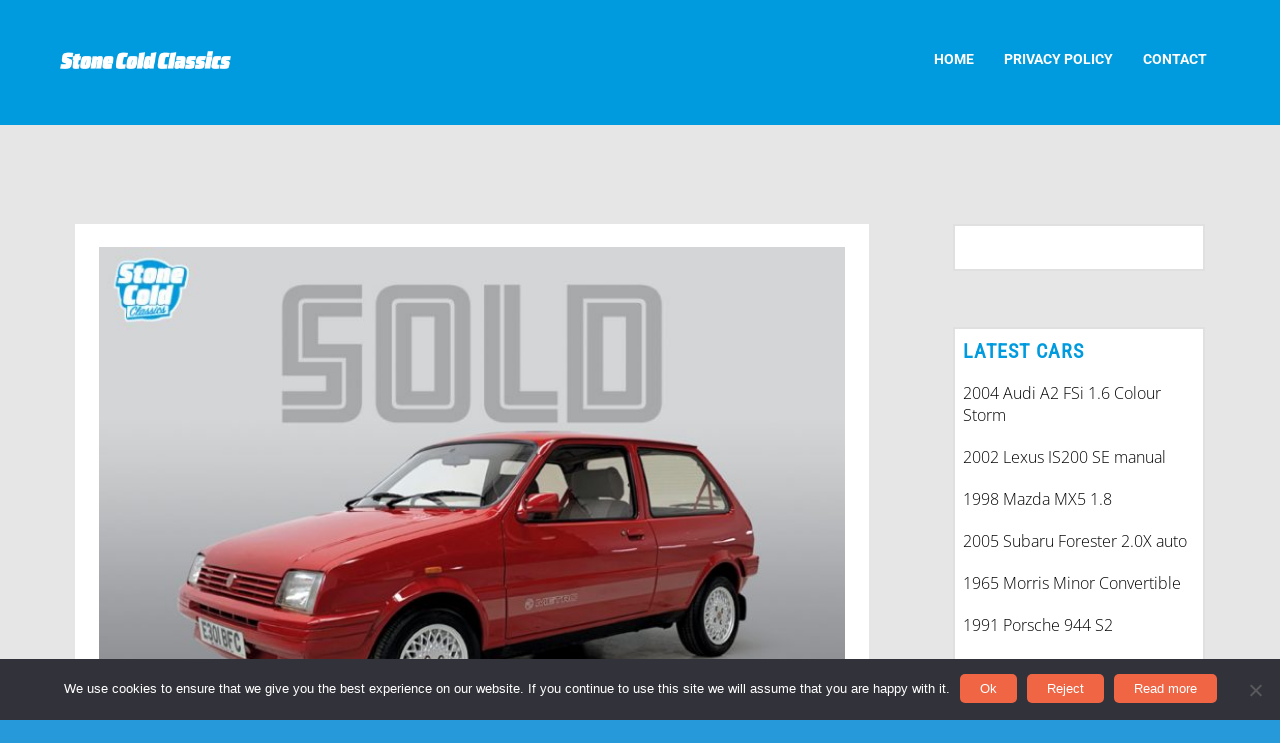

--- FILE ---
content_type: text/html;charset=UTF-8
request_url: https://www.stonecoldclassics.com/1988-mg-metro/
body_size: 26784
content:
<!--THEMIFY CACHE--><!DOCTYPE html>
<html lang="en-GB">
<head><meta charset="UTF-8"><meta name="viewport" content="width=device-width, initial-scale=1, minimum-scale=1"><style id="tb_inline_styles" data-no-optimize="1">.tb_animation_on{overflow-x:hidden}.themify_builder .wow{visibility:hidden;animation-fill-mode:both}[data-tf-animation]{will-change:transform,opacity,visibility}.themify_builder .tf_lax_done{transition-duration:.8s;transition-timing-function:cubic-bezier(.165,.84,.44,1)}[data-sticky-active].tb_sticky_scroll_active{z-index:1}[data-sticky-active].tb_sticky_scroll_active .hide-on-stick{display:none}@media(min-width:1281px){.hide-desktop{width:0!important;height:0!important;padding:0!important;visibility:hidden!important;margin:0!important;display:table-column!important;background:0!important;content-visibility:hidden;overflow:hidden!important}}@media(min-width:769px) and (max-width:1280px){.hide-tablet_landscape{width:0!important;height:0!important;padding:0!important;visibility:hidden!important;margin:0!important;display:table-column!important;background:0!important;content-visibility:hidden;overflow:hidden!important}}@media(min-width:681px) and (max-width:768px){.hide-tablet{width:0!important;height:0!important;padding:0!important;visibility:hidden!important;margin:0!important;display:table-column!important;background:0!important;content-visibility:hidden;overflow:hidden!important}}@media(max-width:680px){.hide-mobile{width:0!important;height:0!important;padding:0!important;visibility:hidden!important;margin:0!important;display:table-column!important;background:0!important;content-visibility:hidden;overflow:hidden!important}}@media(max-width:768px){div.module-gallery-grid{--galn:var(--galt)}}@media(max-width:680px){
 .themify_map.tf_map_loaded{width:100%!important}
 .ui.builder_button,.ui.nav li a{padding:.525em 1.15em}
 .fullheight>.row_inner:not(.tb_col_count_1){min-height:0}
 div.module-gallery-grid{--galn:var(--galm);gap:8px}
 }</style><noscript><style>.themify_builder .wow,.wow .tf_lazy{visibility:visible!important}</style></noscript> <style id="tf_lazy_style" data-no-optimize="1">
 .tf_svg_lazy{
 content-visibility:auto;
 background-size:100% 25%!important;
 background-repeat:no-repeat!important;
 background-position:0 0, 0 33.4%,0 66.6%,0 100%!important;
 transition:filter .3s linear!important;
 filter:blur(25px)!important; transform:translateZ(0)
 }
 .tf_svg_lazy_loaded{
 filter:blur(0)!important
 }
 [data-lazy]:is(.module,.module_row:not(.tb_first)),.module[data-lazy] .ui,.module_row[data-lazy]:not(.tb_first):is(>.row_inner,.module_column[data-lazy],.module_subrow[data-lazy]){
 background-image:none!important
 }
 </style><noscript><style>
 .tf_svg_lazy{
 display:none!important
 }
 </style></noscript><style id="tf_lazy_common" data-no-optimize="1">
 img{
 max-width:100%;
 height:auto
 }
 :where(.tf_in_flx,.tf_flx){display:inline-flex;flex-wrap:wrap;place-items:center}
 .tf_fa,:is(em,i) tf-lottie{display:inline-block;vertical-align:middle}:is(em,i) tf-lottie{width:1.5em;height:1.5em}.tf_fa{width:1em;height:1em;stroke-width:0;stroke:currentColor;overflow:visible;fill:currentColor;pointer-events:none;text-rendering:optimizeSpeed;buffered-rendering:static}#tf_svg symbol{overflow:visible}:where(.tf_lazy){position:relative;visibility:visible;display:block;opacity:.3}.wow .tf_lazy:not(.tf_swiper-slide){visibility:hidden;opacity:1}div.tf_audio_lazy audio{visibility:hidden;height:0;display:inline}.mejs-container{visibility:visible}.tf_iframe_lazy{transition:opacity .3s ease-in-out;min-height:10px}:where(.tf_flx),.tf_swiper-wrapper{display:flex}.tf_swiper-slide{flex-shrink:0;opacity:0;width:100%;height:100%}.tf_swiper-wrapper>br,.tf_lazy.tf_swiper-wrapper .tf_lazy:after,.tf_lazy.tf_swiper-wrapper .tf_lazy:before{display:none}.tf_lazy:after,.tf_lazy:before{content:'';display:inline-block;position:absolute;width:10px!important;height:10px!important;margin:0 3px;top:50%!important;inset-inline:auto 50%!important;border-radius:100%;background-color:currentColor;visibility:visible;animation:tf-hrz-loader infinite .75s cubic-bezier(.2,.68,.18,1.08)}.tf_lazy:after{width:6px!important;height:6px!important;inset-inline:50% auto!important;margin-top:3px;animation-delay:-.4s}@keyframes tf-hrz-loader{0%,100%{transform:scale(1);opacity:1}50%{transform:scale(.1);opacity:.6}}.tf_lazy_lightbox{position:fixed;background:rgba(11,11,11,.8);color:#ccc;top:0;left:0;display:flex;align-items:center;justify-content:center;z-index:999}.tf_lazy_lightbox .tf_lazy:after,.tf_lazy_lightbox .tf_lazy:before{background:#fff}.tf_vd_lazy,tf-lottie{display:flex;flex-wrap:wrap}tf-lottie{aspect-ratio:1.777}.tf_w.tf_vd_lazy video{width:100%;height:auto;position:static;object-fit:cover}
 </style><link type="image/png" href="https://www.stonecoldclassics.com/wp-content/uploads/2015/11/favicon-96x96.png" rel="apple-touch-icon" /><link type="image/png" href="https://www.stonecoldclassics.com/wp-content/uploads/2015/11/favicon-96x96.png" rel="icon" /><meta name='robots' content='index, follow, max-image-preview:large, max-snippet:-1, max-video-preview:-1' /><title>1988 MG Metro - Stone Cold Classics</title><meta name="description" content="1988 MG Metro available at Stone Cold Classics. All dealer facilities. Cars prepared to very high standard." /><link rel="canonical" href="https://www.stonecoldclassics.com/1988-mg-metro/" /><meta property="og:locale" content="en_GB" /><meta property="og:type" content="article" /><meta property="og:title" content="1988 MG Metro - Stone Cold Classics" /><meta property="og:description" content="1988 MG Metro available at Stone Cold Classics. All dealer facilities. Cars prepared to very high standard." /><meta property="og:url" content="https://www.stonecoldclassics.com/1988-mg-metro/" /><meta property="og:site_name" content="Stone Cold Classics" /><meta property="article:publisher" content="https://www.facebook.com/Stonecoldclassiccars" /><meta property="article:published_time" content="2021-06-28T14:10:25+00:00" /><meta property="article:modified_time" content="2021-07-08T17:17:55+00:00" /><meta property="og:image" content="https://www.stonecoldclassics.com/wp-content/uploads/2021/06/1988-MG-Metro-1300-SOLD.jpg" /><meta property="og:image:width" content="800" /><meta property="og:image:height" content="567" /><meta property="og:image:type" content="image/jpeg" /><meta name="author" content="Wayne Lamport" /><meta name="twitter:card" content="summary_large_image" /><meta name="twitter:label1" content="Written by" /><meta name="twitter:data1" content="Wayne Lamport" /><meta name="twitter:label2" content="Estimated reading time" /><meta name="twitter:data2" content="10 minutes" /><script type="application/ld+json" class="yoast-schema-graph">{"@context":"https://schema.org","@graph":[{"@type":"Article","@id":"https://www.stonecoldclassics.com/1988-mg-metro/#article","isPartOf":{"@id":"https://www.stonecoldclassics.com/1988-mg-metro/"},"author":{"name":"Wayne Lamport","@id":"https://www.stonecoldclassics.com/#/schema/person/560e310b9f31bd368f905e041ad17846"},"headline":"1988 MG Metro","datePublished":"2021-06-28T14:10:25+00:00","dateModified":"2021-07-08T17:17:55+00:00","mainEntityOfPage":{"@id":"https://www.stonecoldclassics.com/1988-mg-metro/"},"wordCount":328,"publisher":{"@id":"https://www.stonecoldclassics.com/#organization"},"image":{"@id":"https://www.stonecoldclassics.com/1988-mg-metro/#primaryimage"},"thumbnailUrl":"https://www.stonecoldclassics.com/wp-content/uploads/2021/06/1988-MG-Metro-1300-SOLD.jpg","articleSection":["1988","Hatchback","Metro","MG","Retro Classic","Sold"],"inLanguage":"en-GB"},{"@type":"WebPage","@id":"https://www.stonecoldclassics.com/1988-mg-metro/","url":"https://www.stonecoldclassics.com/1988-mg-metro/","name":"1988 MG Metro - Stone Cold Classics","isPartOf":{"@id":"https://www.stonecoldclassics.com/#website"},"primaryImageOfPage":{"@id":"https://www.stonecoldclassics.com/1988-mg-metro/#primaryimage"},"image":{"@id":"https://www.stonecoldclassics.com/1988-mg-metro/#primaryimage"},"thumbnailUrl":"https://www.stonecoldclassics.com/wp-content/uploads/2021/06/1988-MG-Metro-1300-SOLD.jpg","datePublished":"2021-06-28T14:10:25+00:00","dateModified":"2021-07-08T17:17:55+00:00","description":"1988 MG Metro available at Stone Cold Classics. All dealer facilities. Cars prepared to very high standard.","breadcrumb":{"@id":"https://www.stonecoldclassics.com/1988-mg-metro/#breadcrumb"},"inLanguage":"en-GB","potentialAction":[{"@type":"ReadAction","target":["https://www.stonecoldclassics.com/1988-mg-metro/"]}]},{"@type":"ImageObject","inLanguage":"en-GB","@id":"https://www.stonecoldclassics.com/1988-mg-metro/#primaryimage","url":"https://www.stonecoldclassics.com/wp-content/uploads/2021/06/1988-MG-Metro-1300-SOLD.jpg","contentUrl":"https://www.stonecoldclassics.com/wp-content/uploads/2021/06/1988-MG-Metro-1300-SOLD.jpg","width":800,"height":567},{"@type":"BreadcrumbList","@id":"https://www.stonecoldclassics.com/1988-mg-metro/#breadcrumb","itemListElement":[{"@type":"ListItem","position":1,"name":"Home","item":"https://www.stonecoldclassics.com/"},{"@type":"ListItem","position":2,"name":"1988 MG Metro"}]},{"@type":"WebSite","@id":"https://www.stonecoldclassics.com/#website","url":"https://www.stonecoldclassics.com/","name":"Stone Cold Classics","description":"Hand-picked cars prepared to a very high standard","publisher":{"@id":"https://www.stonecoldclassics.com/#organization"},"alternateName":"Stone Cold","potentialAction":[{"@type":"SearchAction","target":{"@type":"EntryPoint","urlTemplate":"https://www.stonecoldclassics.com/?s={search_term_string}"},"query-input":{"@type":"PropertyValueSpecification","valueRequired":true,"valueName":"search_term_string"}}],"inLanguage":"en-GB"},{"@type":"Organization","@id":"https://www.stonecoldclassics.com/#organization","name":"Stone Cold Classics","url":"https://www.stonecoldclassics.com/","logo":{"@type":"ImageObject","inLanguage":"en-GB","@id":"https://www.stonecoldclassics.com/#/schema/logo/image/","url":"https://www.stonecoldclassics.com/wp-content/uploads/2020/02/logo.fw_.png","contentUrl":"https://www.stonecoldclassics.com/wp-content/uploads/2020/02/logo.fw_.png","width":249,"height":216,"caption":"Stone Cold Classics"},"image":{"@id":"https://www.stonecoldclassics.com/#/schema/logo/image/"},"sameAs":["https://www.facebook.com/Stonecoldclassiccars","https://www.instagram.com/stonecoldclassiccars/","https://www.youtube.com/channel/UCZ5CPQ951HjPoCqchxu68xA"]},{"@type":"Person","@id":"https://www.stonecoldclassics.com/#/schema/person/560e310b9f31bd368f905e041ad17846","name":"Wayne Lamport","image":{"@type":"ImageObject","inLanguage":"en-GB","@id":"https://www.stonecoldclassics.com/#/schema/person/image/","url":"https://secure.gravatar.com/avatar/63a87e0659992dd26d6179d3bc30fc4364b295d4c27bcf08aa507bcb5f9e1fc0?s=96&d=mm&r=g","contentUrl":"https://secure.gravatar.com/avatar/63a87e0659992dd26d6179d3bc30fc4364b295d4c27bcf08aa507bcb5f9e1fc0?s=96&d=mm&r=g","caption":"Wayne Lamport"},"sameAs":["http://www.stonecoldclassics.com"],"url":"https://www.stonecoldclassics.com/author/wayne/"}]}</script><link rel="alternate" type="application/rss+xml" title="Stone Cold Classics &raquo; Feed" href="https://www.stonecoldclassics.com/feed/" />
<link rel="alternate" type="application/rss+xml" title="Stone Cold Classics &raquo; Comments Feed" href="https://www.stonecoldclassics.com/comments/feed/" />
<link rel="alternate" title="oEmbed (JSON)" type="application/json+oembed" href="https://www.stonecoldclassics.com/wp-json/oembed/1.0/embed?url=https%3A%2F%2Fwww.stonecoldclassics.com%2F1988-mg-metro%2F" />
<link rel="alternate" title="oEmbed (XML)" type="text/xml+oembed" href="https://www.stonecoldclassics.com/wp-json/oembed/1.0/embed?url=https%3A%2F%2Fwww.stonecoldclassics.com%2F1988-mg-metro%2F&#038;format=xml" />
<style id='wp-img-auto-sizes-contain-inline-css'>
img:is([sizes=auto i],[sizes^="auto," i]){contain-intrinsic-size:3000px 1500px}
/*# sourceURL=wp-img-auto-sizes-contain-inline-css */
</style>
<style id='global-styles-inline-css'>
:root{--wp--preset--aspect-ratio--square: 1;--wp--preset--aspect-ratio--4-3: 4/3;--wp--preset--aspect-ratio--3-4: 3/4;--wp--preset--aspect-ratio--3-2: 3/2;--wp--preset--aspect-ratio--2-3: 2/3;--wp--preset--aspect-ratio--16-9: 16/9;--wp--preset--aspect-ratio--9-16: 9/16;--wp--preset--color--black: #000000;--wp--preset--color--cyan-bluish-gray: #abb8c3;--wp--preset--color--white: #ffffff;--wp--preset--color--pale-pink: #f78da7;--wp--preset--color--vivid-red: #cf2e2e;--wp--preset--color--luminous-vivid-orange: #ff6900;--wp--preset--color--luminous-vivid-amber: #fcb900;--wp--preset--color--light-green-cyan: #7bdcb5;--wp--preset--color--vivid-green-cyan: #00d084;--wp--preset--color--pale-cyan-blue: #8ed1fc;--wp--preset--color--vivid-cyan-blue: #0693e3;--wp--preset--color--vivid-purple: #9b51e0;--wp--preset--gradient--vivid-cyan-blue-to-vivid-purple: linear-gradient(135deg,rgb(6,147,227) 0%,rgb(155,81,224) 100%);--wp--preset--gradient--light-green-cyan-to-vivid-green-cyan: linear-gradient(135deg,rgb(122,220,180) 0%,rgb(0,208,130) 100%);--wp--preset--gradient--luminous-vivid-amber-to-luminous-vivid-orange: linear-gradient(135deg,rgb(252,185,0) 0%,rgb(255,105,0) 100%);--wp--preset--gradient--luminous-vivid-orange-to-vivid-red: linear-gradient(135deg,rgb(255,105,0) 0%,rgb(207,46,46) 100%);--wp--preset--gradient--very-light-gray-to-cyan-bluish-gray: linear-gradient(135deg,rgb(238,238,238) 0%,rgb(169,184,195) 100%);--wp--preset--gradient--cool-to-warm-spectrum: linear-gradient(135deg,rgb(74,234,220) 0%,rgb(151,120,209) 20%,rgb(207,42,186) 40%,rgb(238,44,130) 60%,rgb(251,105,98) 80%,rgb(254,248,76) 100%);--wp--preset--gradient--blush-light-purple: linear-gradient(135deg,rgb(255,206,236) 0%,rgb(152,150,240) 100%);--wp--preset--gradient--blush-bordeaux: linear-gradient(135deg,rgb(254,205,165) 0%,rgb(254,45,45) 50%,rgb(107,0,62) 100%);--wp--preset--gradient--luminous-dusk: linear-gradient(135deg,rgb(255,203,112) 0%,rgb(199,81,192) 50%,rgb(65,88,208) 100%);--wp--preset--gradient--pale-ocean: linear-gradient(135deg,rgb(255,245,203) 0%,rgb(182,227,212) 50%,rgb(51,167,181) 100%);--wp--preset--gradient--electric-grass: linear-gradient(135deg,rgb(202,248,128) 0%,rgb(113,206,126) 100%);--wp--preset--gradient--midnight: linear-gradient(135deg,rgb(2,3,129) 0%,rgb(40,116,252) 100%);--wp--preset--font-size--small: 13px;--wp--preset--font-size--medium: clamp(14px, 0.875rem + ((1vw - 3.2px) * 0.469), 20px);--wp--preset--font-size--large: clamp(22.041px, 1.378rem + ((1vw - 3.2px) * 1.091), 36px);--wp--preset--font-size--x-large: clamp(25.014px, 1.563rem + ((1vw - 3.2px) * 1.327), 42px);--wp--preset--font-family--system-font: -apple-system,BlinkMacSystemFont,"Segoe UI",Roboto,Oxygen-Sans,Ubuntu,Cantarell,"Helvetica Neue",sans-serif;--wp--preset--spacing--20: 0.44rem;--wp--preset--spacing--30: 0.67rem;--wp--preset--spacing--40: 1rem;--wp--preset--spacing--50: 1.5rem;--wp--preset--spacing--60: 2.25rem;--wp--preset--spacing--70: 3.38rem;--wp--preset--spacing--80: 5.06rem;--wp--preset--shadow--natural: 6px 6px 9px rgba(0, 0, 0, 0.2);--wp--preset--shadow--deep: 12px 12px 50px rgba(0, 0, 0, 0.4);--wp--preset--shadow--sharp: 6px 6px 0px rgba(0, 0, 0, 0.2);--wp--preset--shadow--outlined: 6px 6px 0px -3px rgb(255, 255, 255), 6px 6px rgb(0, 0, 0);--wp--preset--shadow--crisp: 6px 6px 0px rgb(0, 0, 0);}:where(body) { margin: 0; }.wp-site-blocks > .alignleft { float: left; margin-right: 2em; }.wp-site-blocks > .alignright { float: right; margin-left: 2em; }.wp-site-blocks > .aligncenter { justify-content: center; margin-left: auto; margin-right: auto; }:where(.wp-site-blocks) > * { margin-block-start: 24px; margin-block-end: 0; }:where(.wp-site-blocks) > :first-child { margin-block-start: 0; }:where(.wp-site-blocks) > :last-child { margin-block-end: 0; }:root { --wp--style--block-gap: 24px; }:root :where(.is-layout-flow) > :first-child{margin-block-start: 0;}:root :where(.is-layout-flow) > :last-child{margin-block-end: 0;}:root :where(.is-layout-flow) > *{margin-block-start: 24px;margin-block-end: 0;}:root :where(.is-layout-constrained) > :first-child{margin-block-start: 0;}:root :where(.is-layout-constrained) > :last-child{margin-block-end: 0;}:root :where(.is-layout-constrained) > *{margin-block-start: 24px;margin-block-end: 0;}:root :where(.is-layout-flex){gap: 24px;}:root :where(.is-layout-grid){gap: 24px;}.is-layout-flow > .alignleft{float: left;margin-inline-start: 0;margin-inline-end: 2em;}.is-layout-flow > .alignright{float: right;margin-inline-start: 2em;margin-inline-end: 0;}.is-layout-flow > .aligncenter{margin-left: auto !important;margin-right: auto !important;}.is-layout-constrained > .alignleft{float: left;margin-inline-start: 0;margin-inline-end: 2em;}.is-layout-constrained > .alignright{float: right;margin-inline-start: 2em;margin-inline-end: 0;}.is-layout-constrained > .aligncenter{margin-left: auto !important;margin-right: auto !important;}.is-layout-constrained > :where(:not(.alignleft):not(.alignright):not(.alignfull)){margin-left: auto !important;margin-right: auto !important;}body .is-layout-flex{display: flex;}.is-layout-flex{flex-wrap: wrap;align-items: center;}.is-layout-flex > :is(*, div){margin: 0;}body .is-layout-grid{display: grid;}.is-layout-grid > :is(*, div){margin: 0;}body{font-family: var(--wp--preset--font-family--system-font);font-size: var(--wp--preset--font-size--medium);line-height: 1.6;padding-top: 0px;padding-right: 0px;padding-bottom: 0px;padding-left: 0px;}a:where(:not(.wp-element-button)){text-decoration: underline;}:root :where(.wp-element-button, .wp-block-button__link){background-color: #32373c;border-width: 0;color: #fff;font-family: inherit;font-size: inherit;font-style: inherit;font-weight: inherit;letter-spacing: inherit;line-height: inherit;padding-top: calc(0.667em + 2px);padding-right: calc(1.333em + 2px);padding-bottom: calc(0.667em + 2px);padding-left: calc(1.333em + 2px);text-decoration: none;text-transform: inherit;}.has-black-color{color: var(--wp--preset--color--black) !important;}.has-cyan-bluish-gray-color{color: var(--wp--preset--color--cyan-bluish-gray) !important;}.has-white-color{color: var(--wp--preset--color--white) !important;}.has-pale-pink-color{color: var(--wp--preset--color--pale-pink) !important;}.has-vivid-red-color{color: var(--wp--preset--color--vivid-red) !important;}.has-luminous-vivid-orange-color{color: var(--wp--preset--color--luminous-vivid-orange) !important;}.has-luminous-vivid-amber-color{color: var(--wp--preset--color--luminous-vivid-amber) !important;}.has-light-green-cyan-color{color: var(--wp--preset--color--light-green-cyan) !important;}.has-vivid-green-cyan-color{color: var(--wp--preset--color--vivid-green-cyan) !important;}.has-pale-cyan-blue-color{color: var(--wp--preset--color--pale-cyan-blue) !important;}.has-vivid-cyan-blue-color{color: var(--wp--preset--color--vivid-cyan-blue) !important;}.has-vivid-purple-color{color: var(--wp--preset--color--vivid-purple) !important;}.has-black-background-color{background-color: var(--wp--preset--color--black) !important;}.has-cyan-bluish-gray-background-color{background-color: var(--wp--preset--color--cyan-bluish-gray) !important;}.has-white-background-color{background-color: var(--wp--preset--color--white) !important;}.has-pale-pink-background-color{background-color: var(--wp--preset--color--pale-pink) !important;}.has-vivid-red-background-color{background-color: var(--wp--preset--color--vivid-red) !important;}.has-luminous-vivid-orange-background-color{background-color: var(--wp--preset--color--luminous-vivid-orange) !important;}.has-luminous-vivid-amber-background-color{background-color: var(--wp--preset--color--luminous-vivid-amber) !important;}.has-light-green-cyan-background-color{background-color: var(--wp--preset--color--light-green-cyan) !important;}.has-vivid-green-cyan-background-color{background-color: var(--wp--preset--color--vivid-green-cyan) !important;}.has-pale-cyan-blue-background-color{background-color: var(--wp--preset--color--pale-cyan-blue) !important;}.has-vivid-cyan-blue-background-color{background-color: var(--wp--preset--color--vivid-cyan-blue) !important;}.has-vivid-purple-background-color{background-color: var(--wp--preset--color--vivid-purple) !important;}.has-black-border-color{border-color: var(--wp--preset--color--black) !important;}.has-cyan-bluish-gray-border-color{border-color: var(--wp--preset--color--cyan-bluish-gray) !important;}.has-white-border-color{border-color: var(--wp--preset--color--white) !important;}.has-pale-pink-border-color{border-color: var(--wp--preset--color--pale-pink) !important;}.has-vivid-red-border-color{border-color: var(--wp--preset--color--vivid-red) !important;}.has-luminous-vivid-orange-border-color{border-color: var(--wp--preset--color--luminous-vivid-orange) !important;}.has-luminous-vivid-amber-border-color{border-color: var(--wp--preset--color--luminous-vivid-amber) !important;}.has-light-green-cyan-border-color{border-color: var(--wp--preset--color--light-green-cyan) !important;}.has-vivid-green-cyan-border-color{border-color: var(--wp--preset--color--vivid-green-cyan) !important;}.has-pale-cyan-blue-border-color{border-color: var(--wp--preset--color--pale-cyan-blue) !important;}.has-vivid-cyan-blue-border-color{border-color: var(--wp--preset--color--vivid-cyan-blue) !important;}.has-vivid-purple-border-color{border-color: var(--wp--preset--color--vivid-purple) !important;}.has-vivid-cyan-blue-to-vivid-purple-gradient-background{background: var(--wp--preset--gradient--vivid-cyan-blue-to-vivid-purple) !important;}.has-light-green-cyan-to-vivid-green-cyan-gradient-background{background: var(--wp--preset--gradient--light-green-cyan-to-vivid-green-cyan) !important;}.has-luminous-vivid-amber-to-luminous-vivid-orange-gradient-background{background: var(--wp--preset--gradient--luminous-vivid-amber-to-luminous-vivid-orange) !important;}.has-luminous-vivid-orange-to-vivid-red-gradient-background{background: var(--wp--preset--gradient--luminous-vivid-orange-to-vivid-red) !important;}.has-very-light-gray-to-cyan-bluish-gray-gradient-background{background: var(--wp--preset--gradient--very-light-gray-to-cyan-bluish-gray) !important;}.has-cool-to-warm-spectrum-gradient-background{background: var(--wp--preset--gradient--cool-to-warm-spectrum) !important;}.has-blush-light-purple-gradient-background{background: var(--wp--preset--gradient--blush-light-purple) !important;}.has-blush-bordeaux-gradient-background{background: var(--wp--preset--gradient--blush-bordeaux) !important;}.has-luminous-dusk-gradient-background{background: var(--wp--preset--gradient--luminous-dusk) !important;}.has-pale-ocean-gradient-background{background: var(--wp--preset--gradient--pale-ocean) !important;}.has-electric-grass-gradient-background{background: var(--wp--preset--gradient--electric-grass) !important;}.has-midnight-gradient-background{background: var(--wp--preset--gradient--midnight) !important;}.has-small-font-size{font-size: var(--wp--preset--font-size--small) !important;}.has-medium-font-size{font-size: var(--wp--preset--font-size--medium) !important;}.has-large-font-size{font-size: var(--wp--preset--font-size--large) !important;}.has-x-large-font-size{font-size: var(--wp--preset--font-size--x-large) !important;}.has-system-font-font-family{font-family: var(--wp--preset--font-family--system-font) !important;}
:root :where(.wp-block-pullquote){font-size: clamp(0.984em, 0.984rem + ((1vw - 0.2em) * 0.645), 1.5em);line-height: 1.6;}
/*# sourceURL=global-styles-inline-css */
</style>
<link rel="preload" href="https://www.stonecoldclassics.com/wp-content/plugins/cookie-notice/css/front.min.css?ver=2.5.11" as="style"><link rel='stylesheet' id='cookie-notice-front-css' href='https://www.stonecoldclassics.com/wp-content/plugins/cookie-notice/css/front.min.css?ver=2.5.11' media='all' />
<link rel="preload" href="https://www.stonecoldclassics.com/wp-includes/css/dashicons.min.css?ver=6.9" as="style"><link rel='stylesheet' id='dashicons-css' href='https://www.stonecoldclassics.com/wp-includes/css/dashicons.min.css?ver=6.9' media='all' />
<link rel="preload" href="https://www.stonecoldclassics.com/wp-content/plugins/to-top/public/css/to-top-public.css?ver=2.5.5" as="style"><link rel='stylesheet' id='to-top-css' href='https://www.stonecoldclassics.com/wp-content/plugins/to-top/public/css/to-top-public.css?ver=2.5.5' media='all' />
<link rel="preload" href="https://www.stonecoldclassics.com/wp-content/plugins/recent-facebook-posts/assets/css/default.min.css?ver=2.0.13" as="style"><link rel='stylesheet' id='recent-facebook-posts-css-css' href='https://www.stonecoldclassics.com/wp-content/plugins/recent-facebook-posts/assets/css/default.min.css?ver=2.0.13' media='all' />
<script defer="defer" src="https://www.stonecoldclassics.com/wp-includes/js/jquery/jquery.min.js?ver=3.7.1" id="jquery-core-js"></script>
<script id="cookie-notice-front-js-before">
var cnArgs = {"ajaxUrl":"https:\/\/www.stonecoldclassics.com\/wp-admin\/admin-ajax.php","nonce":"93c24683ab","hideEffect":"fade","position":"bottom","onScroll":true,"onScrollOffset":100,"onClick":true,"cookieName":"cookie_notice_accepted","cookieTime":2592000,"cookieTimeRejected":2592000,"globalCookie":false,"redirection":false,"cache":true,"revokeCookies":false,"revokeCookiesOpt":"automatic"};

//# sourceURL=cookie-notice-front-js-before
</script>
<script defer="defer" src="https://www.stonecoldclassics.com/wp-content/plugins/cookie-notice/js/front.min.js?ver=2.5.11" id="cookie-notice-front-js"></script>
<script id="to-top-js-extra">
var to_top_options = {"scroll_offset":"100","icon_opacity":"50","style":"icon","icon_type":"dashicons-arrow-up-alt2","icon_color":"#ffffff","icon_bg_color":"#000000","icon_size":"32","border_radius":"5","image":"https://www.stonecoldclassics.com/wp-content/plugins/to-top/admin/images/default.png","image_width":"65","image_alt":"","location":"bottom-right","margin_x":"20","margin_y":"20","show_on_admin":"0","enable_autohide":"0","autohide_time":"2","enable_hide_small_device":"0","small_device_max_width":"640","reset":"0"};
//# sourceURL=to-top-js-extra
</script>
<script async defer="defer" src="https://www.stonecoldclassics.com/wp-content/plugins/to-top/public/js/to-top-public.js?ver=2.5.5" id="to-top-js"></script>
<link rel="https://api.w.org/" href="https://www.stonecoldclassics.com/wp-json/" /><link rel="alternate" title="JSON" type="application/json" href="https://www.stonecoldclassics.com/wp-json/wp/v2/posts/18779" /><link rel="EditURI" type="application/rsd+xml" title="RSD" href="https://www.stonecoldclassics.com/xmlrpc.php?rsd" />
<meta name="generator" content="WordPress 6.9" />
<link rel='shortlink' href='https://www.stonecoldclassics.com/?p=18779' />
<script src='https://www.google.com/recaptcha/api.js'></script><script async src="https://pagead2.googlesyndication.com/pagead/js/adsbygoogle.js?client=ca-pub-3019176879090528" crossorigin="anonymous"></script><link rel="prefetch" href="https://www.stonecoldclassics.com/wp-content/themes/themify-corporate/js/themify-script.js?ver=7.6.4" as="script" fetchpriority="low"><link rel="preload" href="https://www.stonecoldclassics.com/wp-content/uploads/2018/04/Stone-Cold-Classics-Logo-trimmed.png" as="image"><link rel="prefetch" href="https://www.stonecoldclassics.com/wp-content/themes/themify-corporate/themify/js/modules/themify-sidemenu.js?ver=8.1.9" as="script" fetchpriority="low"><style id="tf_gf_fonts_style">@font-face{font-family:'Copse';font-display:swap;src:url(https://fonts.gstatic.com/s/copse/v15/11hPGpDKz1rGb3dkFEk.woff2) format('woff2');unicode-range:U+0000-00FF,U+0131,U+0152-0153,U+02BB-02BC,U+02C6,U+02DA,U+02DC,U+0304,U+0308,U+0329,U+2000-206F,U+20AC,U+2122,U+2191,U+2193,U+2212,U+2215,U+FEFF,U+FFFD;}@font-face{font-family:'Montserrat';font-style:italic;font-display:swap;src:url(https://fonts.gstatic.com/s/montserrat/v30/JTUQjIg1_i6t8kCHKm459WxRxC7mw9c.woff2) format('woff2');unicode-range:U+0460-052F,U+1C80-1C8A,U+20B4,U+2DE0-2DFF,U+A640-A69F,U+FE2E-FE2F;}@font-face{font-family:'Montserrat';font-style:italic;font-display:swap;src:url(https://fonts.gstatic.com/s/montserrat/v30/JTUQjIg1_i6t8kCHKm459WxRzS7mw9c.woff2) format('woff2');unicode-range:U+0301,U+0400-045F,U+0490-0491,U+04B0-04B1,U+2116;}@font-face{font-family:'Montserrat';font-style:italic;font-display:swap;src:url(https://fonts.gstatic.com/s/montserrat/v30/JTUQjIg1_i6t8kCHKm459WxRxi7mw9c.woff2) format('woff2');unicode-range:U+0102-0103,U+0110-0111,U+0128-0129,U+0168-0169,U+01A0-01A1,U+01AF-01B0,U+0300-0301,U+0303-0304,U+0308-0309,U+0323,U+0329,U+1EA0-1EF9,U+20AB;}@font-face{font-family:'Montserrat';font-style:italic;font-display:swap;src:url(https://fonts.gstatic.com/s/montserrat/v30/JTUQjIg1_i6t8kCHKm459WxRxy7mw9c.woff2) format('woff2');unicode-range:U+0100-02BA,U+02BD-02C5,U+02C7-02CC,U+02CE-02D7,U+02DD-02FF,U+0304,U+0308,U+0329,U+1D00-1DBF,U+1E00-1E9F,U+1EF2-1EFF,U+2020,U+20A0-20AB,U+20AD-20C0,U+2113,U+2C60-2C7F,U+A720-A7FF;}@font-face{font-family:'Montserrat';font-style:italic;font-display:swap;src:url(https://fonts.gstatic.com/s/montserrat/v30/JTUQjIg1_i6t8kCHKm459WxRyS7m.woff2) format('woff2');unicode-range:U+0000-00FF,U+0131,U+0152-0153,U+02BB-02BC,U+02C6,U+02DA,U+02DC,U+0304,U+0308,U+0329,U+2000-206F,U+20AC,U+2122,U+2191,U+2193,U+2212,U+2215,U+FEFF,U+FFFD;}@font-face{font-family:'Montserrat';font-style:italic;font-weight:700;font-display:swap;src:url(https://fonts.gstatic.com/s/montserrat/v30/JTUQjIg1_i6t8kCHKm459WxRxC7mw9c.woff2) format('woff2');unicode-range:U+0460-052F,U+1C80-1C8A,U+20B4,U+2DE0-2DFF,U+A640-A69F,U+FE2E-FE2F;}@font-face{font-family:'Montserrat';font-style:italic;font-weight:700;font-display:swap;src:url(https://fonts.gstatic.com/s/montserrat/v30/JTUQjIg1_i6t8kCHKm459WxRzS7mw9c.woff2) format('woff2');unicode-range:U+0301,U+0400-045F,U+0490-0491,U+04B0-04B1,U+2116;}@font-face{font-family:'Montserrat';font-style:italic;font-weight:700;font-display:swap;src:url(https://fonts.gstatic.com/s/montserrat/v30/JTUQjIg1_i6t8kCHKm459WxRxi7mw9c.woff2) format('woff2');unicode-range:U+0102-0103,U+0110-0111,U+0128-0129,U+0168-0169,U+01A0-01A1,U+01AF-01B0,U+0300-0301,U+0303-0304,U+0308-0309,U+0323,U+0329,U+1EA0-1EF9,U+20AB;}@font-face{font-family:'Montserrat';font-style:italic;font-weight:700;font-display:swap;src:url(https://fonts.gstatic.com/s/montserrat/v30/JTUQjIg1_i6t8kCHKm459WxRxy7mw9c.woff2) format('woff2');unicode-range:U+0100-02BA,U+02BD-02C5,U+02C7-02CC,U+02CE-02D7,U+02DD-02FF,U+0304,U+0308,U+0329,U+1D00-1DBF,U+1E00-1E9F,U+1EF2-1EFF,U+2020,U+20A0-20AB,U+20AD-20C0,U+2113,U+2C60-2C7F,U+A720-A7FF;}@font-face{font-family:'Montserrat';font-style:italic;font-weight:700;font-display:swap;src:url(https://fonts.gstatic.com/s/montserrat/v30/JTUQjIg1_i6t8kCHKm459WxRyS7m.woff2) format('woff2');unicode-range:U+0000-00FF,U+0131,U+0152-0153,U+02BB-02BC,U+02C6,U+02DA,U+02DC,U+0304,U+0308,U+0329,U+2000-206F,U+20AC,U+2122,U+2191,U+2193,U+2212,U+2215,U+FEFF,U+FFFD;}@font-face{font-family:'Montserrat';font-display:swap;src:url(https://fonts.gstatic.com/s/montserrat/v30/JTUSjIg1_i6t8kCHKm459WRhyzbi.woff2) format('woff2');unicode-range:U+0460-052F,U+1C80-1C8A,U+20B4,U+2DE0-2DFF,U+A640-A69F,U+FE2E-FE2F;}@font-face{font-family:'Montserrat';font-display:swap;src:url(https://fonts.gstatic.com/s/montserrat/v30/JTUSjIg1_i6t8kCHKm459W1hyzbi.woff2) format('woff2');unicode-range:U+0301,U+0400-045F,U+0490-0491,U+04B0-04B1,U+2116;}@font-face{font-family:'Montserrat';font-display:swap;src:url(https://fonts.gstatic.com/s/montserrat/v30/JTUSjIg1_i6t8kCHKm459WZhyzbi.woff2) format('woff2');unicode-range:U+0102-0103,U+0110-0111,U+0128-0129,U+0168-0169,U+01A0-01A1,U+01AF-01B0,U+0300-0301,U+0303-0304,U+0308-0309,U+0323,U+0329,U+1EA0-1EF9,U+20AB;}@font-face{font-family:'Montserrat';font-display:swap;src:url(https://fonts.gstatic.com/s/montserrat/v30/JTUSjIg1_i6t8kCHKm459Wdhyzbi.woff2) format('woff2');unicode-range:U+0100-02BA,U+02BD-02C5,U+02C7-02CC,U+02CE-02D7,U+02DD-02FF,U+0304,U+0308,U+0329,U+1D00-1DBF,U+1E00-1E9F,U+1EF2-1EFF,U+2020,U+20A0-20AB,U+20AD-20C0,U+2113,U+2C60-2C7F,U+A720-A7FF;}@font-face{font-family:'Montserrat';font-display:swap;src:url(https://fonts.gstatic.com/s/montserrat/v30/JTUSjIg1_i6t8kCHKm459Wlhyw.woff2) format('woff2');unicode-range:U+0000-00FF,U+0131,U+0152-0153,U+02BB-02BC,U+02C6,U+02DA,U+02DC,U+0304,U+0308,U+0329,U+2000-206F,U+20AC,U+2122,U+2191,U+2193,U+2212,U+2215,U+FEFF,U+FFFD;}@font-face{font-family:'Montserrat';font-weight:700;font-display:swap;src:url(https://fonts.gstatic.com/s/montserrat/v30/JTUSjIg1_i6t8kCHKm459WRhyzbi.woff2) format('woff2');unicode-range:U+0460-052F,U+1C80-1C8A,U+20B4,U+2DE0-2DFF,U+A640-A69F,U+FE2E-FE2F;}@font-face{font-family:'Montserrat';font-weight:700;font-display:swap;src:url(https://fonts.gstatic.com/s/montserrat/v30/JTUSjIg1_i6t8kCHKm459W1hyzbi.woff2) format('woff2');unicode-range:U+0301,U+0400-045F,U+0490-0491,U+04B0-04B1,U+2116;}@font-face{font-family:'Montserrat';font-weight:700;font-display:swap;src:url(https://fonts.gstatic.com/s/montserrat/v30/JTUSjIg1_i6t8kCHKm459WZhyzbi.woff2) format('woff2');unicode-range:U+0102-0103,U+0110-0111,U+0128-0129,U+0168-0169,U+01A0-01A1,U+01AF-01B0,U+0300-0301,U+0303-0304,U+0308-0309,U+0323,U+0329,U+1EA0-1EF9,U+20AB;}@font-face{font-family:'Montserrat';font-weight:700;font-display:swap;src:url(https://fonts.gstatic.com/s/montserrat/v30/JTUSjIg1_i6t8kCHKm459Wdhyzbi.woff2) format('woff2');unicode-range:U+0100-02BA,U+02BD-02C5,U+02C7-02CC,U+02CE-02D7,U+02DD-02FF,U+0304,U+0308,U+0329,U+1D00-1DBF,U+1E00-1E9F,U+1EF2-1EFF,U+2020,U+20A0-20AB,U+20AD-20C0,U+2113,U+2C60-2C7F,U+A720-A7FF;}@font-face{font-family:'Montserrat';font-weight:700;font-display:swap;src:url(https://fonts.gstatic.com/s/montserrat/v30/JTUSjIg1_i6t8kCHKm459Wlhyw.woff2) format('woff2');unicode-range:U+0000-00FF,U+0131,U+0152-0153,U+02BB-02BC,U+02C6,U+02DA,U+02DC,U+0304,U+0308,U+0329,U+2000-206F,U+20AC,U+2122,U+2191,U+2193,U+2212,U+2215,U+FEFF,U+FFFD;}@font-face{font-family:'Open Sans';font-style:italic;font-weight:300;font-stretch:100%;font-display:swap;src:url(https://fonts.gstatic.com/s/opensans/v43/memtYaGs126MiZpBA-UFUIcVXSCEkx2cmqvXlWqWtE6F15M.woff2) format('woff2');unicode-range:U+0460-052F,U+1C80-1C8A,U+20B4,U+2DE0-2DFF,U+A640-A69F,U+FE2E-FE2F;}@font-face{font-family:'Open Sans';font-style:italic;font-weight:300;font-stretch:100%;font-display:swap;src:url(https://fonts.gstatic.com/s/opensans/v43/memtYaGs126MiZpBA-UFUIcVXSCEkx2cmqvXlWqWvU6F15M.woff2) format('woff2');unicode-range:U+0301,U+0400-045F,U+0490-0491,U+04B0-04B1,U+2116;}@font-face{font-family:'Open Sans';font-style:italic;font-weight:300;font-stretch:100%;font-display:swap;src:url(https://fonts.gstatic.com/s/opensans/v43/memtYaGs126MiZpBA-UFUIcVXSCEkx2cmqvXlWqWtU6F15M.woff2) format('woff2');unicode-range:U+1F00-1FFF;}@font-face{font-family:'Open Sans';font-style:italic;font-weight:300;font-stretch:100%;font-display:swap;src:url(https://fonts.gstatic.com/s/opensans/v43/memtYaGs126MiZpBA-UFUIcVXSCEkx2cmqvXlWqWuk6F15M.woff2) format('woff2');unicode-range:U+0370-0377,U+037A-037F,U+0384-038A,U+038C,U+038E-03A1,U+03A3-03FF;}@font-face{font-family:'Open Sans';font-style:italic;font-weight:300;font-stretch:100%;font-display:swap;src:url(https://fonts.gstatic.com/s/opensans/v43/memtYaGs126MiZpBA-UFUIcVXSCEkx2cmqvXlWqWu06F15M.woff2) format('woff2');unicode-range:U+0307-0308,U+0590-05FF,U+200C-2010,U+20AA,U+25CC,U+FB1D-FB4F;}@font-face{font-family:'Open Sans';font-style:italic;font-weight:300;font-stretch:100%;font-display:swap;src:url(https://fonts.gstatic.com/s/opensans/v43/memtYaGs126MiZpBA-UFUIcVXSCEkx2cmqvXlWqWxU6F15M.woff2) format('woff2');unicode-range:U+0302-0303,U+0305,U+0307-0308,U+0310,U+0312,U+0315,U+031A,U+0326-0327,U+032C,U+032F-0330,U+0332-0333,U+0338,U+033A,U+0346,U+034D,U+0391-03A1,U+03A3-03A9,U+03B1-03C9,U+03D1,U+03D5-03D6,U+03F0-03F1,U+03F4-03F5,U+2016-2017,U+2034-2038,U+203C,U+2040,U+2043,U+2047,U+2050,U+2057,U+205F,U+2070-2071,U+2074-208E,U+2090-209C,U+20D0-20DC,U+20E1,U+20E5-20EF,U+2100-2112,U+2114-2115,U+2117-2121,U+2123-214F,U+2190,U+2192,U+2194-21AE,U+21B0-21E5,U+21F1-21F2,U+21F4-2211,U+2213-2214,U+2216-22FF,U+2308-230B,U+2310,U+2319,U+231C-2321,U+2336-237A,U+237C,U+2395,U+239B-23B7,U+23D0,U+23DC-23E1,U+2474-2475,U+25AF,U+25B3,U+25B7,U+25BD,U+25C1,U+25CA,U+25CC,U+25FB,U+266D-266F,U+27C0-27FF,U+2900-2AFF,U+2B0E-2B11,U+2B30-2B4C,U+2BFE,U+3030,U+FF5B,U+FF5D,U+1D400-1D7FF,U+1EE00-1EEFF;}@font-face{font-family:'Open Sans';font-style:italic;font-weight:300;font-stretch:100%;font-display:swap;src:url(https://fonts.gstatic.com/s/opensans/v43/memtYaGs126MiZpBA-UFUIcVXSCEkx2cmqvXlWqW106F15M.woff2) format('woff2');unicode-range:U+0001-000C,U+000E-001F,U+007F-009F,U+20DD-20E0,U+20E2-20E4,U+2150-218F,U+2190,U+2192,U+2194-2199,U+21AF,U+21E6-21F0,U+21F3,U+2218-2219,U+2299,U+22C4-22C6,U+2300-243F,U+2440-244A,U+2460-24FF,U+25A0-27BF,U+2800-28FF,U+2921-2922,U+2981,U+29BF,U+29EB,U+2B00-2BFF,U+4DC0-4DFF,U+FFF9-FFFB,U+10140-1018E,U+10190-1019C,U+101A0,U+101D0-101FD,U+102E0-102FB,U+10E60-10E7E,U+1D2C0-1D2D3,U+1D2E0-1D37F,U+1F000-1F0FF,U+1F100-1F1AD,U+1F1E6-1F1FF,U+1F30D-1F30F,U+1F315,U+1F31C,U+1F31E,U+1F320-1F32C,U+1F336,U+1F378,U+1F37D,U+1F382,U+1F393-1F39F,U+1F3A7-1F3A8,U+1F3AC-1F3AF,U+1F3C2,U+1F3C4-1F3C6,U+1F3CA-1F3CE,U+1F3D4-1F3E0,U+1F3ED,U+1F3F1-1F3F3,U+1F3F5-1F3F7,U+1F408,U+1F415,U+1F41F,U+1F426,U+1F43F,U+1F441-1F442,U+1F444,U+1F446-1F449,U+1F44C-1F44E,U+1F453,U+1F46A,U+1F47D,U+1F4A3,U+1F4B0,U+1F4B3,U+1F4B9,U+1F4BB,U+1F4BF,U+1F4C8-1F4CB,U+1F4D6,U+1F4DA,U+1F4DF,U+1F4E3-1F4E6,U+1F4EA-1F4ED,U+1F4F7,U+1F4F9-1F4FB,U+1F4FD-1F4FE,U+1F503,U+1F507-1F50B,U+1F50D,U+1F512-1F513,U+1F53E-1F54A,U+1F54F-1F5FA,U+1F610,U+1F650-1F67F,U+1F687,U+1F68D,U+1F691,U+1F694,U+1F698,U+1F6AD,U+1F6B2,U+1F6B9-1F6BA,U+1F6BC,U+1F6C6-1F6CF,U+1F6D3-1F6D7,U+1F6E0-1F6EA,U+1F6F0-1F6F3,U+1F6F7-1F6FC,U+1F700-1F7FF,U+1F800-1F80B,U+1F810-1F847,U+1F850-1F859,U+1F860-1F887,U+1F890-1F8AD,U+1F8B0-1F8BB,U+1F8C0-1F8C1,U+1F900-1F90B,U+1F93B,U+1F946,U+1F984,U+1F996,U+1F9E9,U+1FA00-1FA6F,U+1FA70-1FA7C,U+1FA80-1FA89,U+1FA8F-1FAC6,U+1FACE-1FADC,U+1FADF-1FAE9,U+1FAF0-1FAF8,U+1FB00-1FBFF;}@font-face{font-family:'Open Sans';font-style:italic;font-weight:300;font-stretch:100%;font-display:swap;src:url(https://fonts.gstatic.com/s/opensans/v43/memtYaGs126MiZpBA-UFUIcVXSCEkx2cmqvXlWqWtk6F15M.woff2) format('woff2');unicode-range:U+0102-0103,U+0110-0111,U+0128-0129,U+0168-0169,U+01A0-01A1,U+01AF-01B0,U+0300-0301,U+0303-0304,U+0308-0309,U+0323,U+0329,U+1EA0-1EF9,U+20AB;}@font-face{font-family:'Open Sans';font-style:italic;font-weight:300;font-stretch:100%;font-display:swap;src:url(https://fonts.gstatic.com/s/opensans/v43/memtYaGs126MiZpBA-UFUIcVXSCEkx2cmqvXlWqWt06F15M.woff2) format('woff2');unicode-range:U+0100-02BA,U+02BD-02C5,U+02C7-02CC,U+02CE-02D7,U+02DD-02FF,U+0304,U+0308,U+0329,U+1D00-1DBF,U+1E00-1E9F,U+1EF2-1EFF,U+2020,U+20A0-20AB,U+20AD-20C0,U+2113,U+2C60-2C7F,U+A720-A7FF;}@font-face{font-family:'Open Sans';font-style:italic;font-weight:300;font-stretch:100%;font-display:swap;src:url(https://fonts.gstatic.com/s/opensans/v43/memtYaGs126MiZpBA-UFUIcVXSCEkx2cmqvXlWqWuU6F.woff2) format('woff2');unicode-range:U+0000-00FF,U+0131,U+0152-0153,U+02BB-02BC,U+02C6,U+02DA,U+02DC,U+0304,U+0308,U+0329,U+2000-206F,U+20AC,U+2122,U+2191,U+2193,U+2212,U+2215,U+FEFF,U+FFFD;}@font-face{font-family:'Open Sans';font-style:italic;font-stretch:100%;font-display:swap;src:url(https://fonts.gstatic.com/s/opensans/v43/memtYaGs126MiZpBA-UFUIcVXSCEkx2cmqvXlWqWtE6F15M.woff2) format('woff2');unicode-range:U+0460-052F,U+1C80-1C8A,U+20B4,U+2DE0-2DFF,U+A640-A69F,U+FE2E-FE2F;}@font-face{font-family:'Open Sans';font-style:italic;font-stretch:100%;font-display:swap;src:url(https://fonts.gstatic.com/s/opensans/v43/memtYaGs126MiZpBA-UFUIcVXSCEkx2cmqvXlWqWvU6F15M.woff2) format('woff2');unicode-range:U+0301,U+0400-045F,U+0490-0491,U+04B0-04B1,U+2116;}@font-face{font-family:'Open Sans';font-style:italic;font-stretch:100%;font-display:swap;src:url(https://fonts.gstatic.com/s/opensans/v43/memtYaGs126MiZpBA-UFUIcVXSCEkx2cmqvXlWqWtU6F15M.woff2) format('woff2');unicode-range:U+1F00-1FFF;}@font-face{font-family:'Open Sans';font-style:italic;font-stretch:100%;font-display:swap;src:url(https://fonts.gstatic.com/s/opensans/v43/memtYaGs126MiZpBA-UFUIcVXSCEkx2cmqvXlWqWuk6F15M.woff2) format('woff2');unicode-range:U+0370-0377,U+037A-037F,U+0384-038A,U+038C,U+038E-03A1,U+03A3-03FF;}@font-face{font-family:'Open Sans';font-style:italic;font-stretch:100%;font-display:swap;src:url(https://fonts.gstatic.com/s/opensans/v43/memtYaGs126MiZpBA-UFUIcVXSCEkx2cmqvXlWqWu06F15M.woff2) format('woff2');unicode-range:U+0307-0308,U+0590-05FF,U+200C-2010,U+20AA,U+25CC,U+FB1D-FB4F;}@font-face{font-family:'Open Sans';font-style:italic;font-stretch:100%;font-display:swap;src:url(https://fonts.gstatic.com/s/opensans/v43/memtYaGs126MiZpBA-UFUIcVXSCEkx2cmqvXlWqWxU6F15M.woff2) format('woff2');unicode-range:U+0302-0303,U+0305,U+0307-0308,U+0310,U+0312,U+0315,U+031A,U+0326-0327,U+032C,U+032F-0330,U+0332-0333,U+0338,U+033A,U+0346,U+034D,U+0391-03A1,U+03A3-03A9,U+03B1-03C9,U+03D1,U+03D5-03D6,U+03F0-03F1,U+03F4-03F5,U+2016-2017,U+2034-2038,U+203C,U+2040,U+2043,U+2047,U+2050,U+2057,U+205F,U+2070-2071,U+2074-208E,U+2090-209C,U+20D0-20DC,U+20E1,U+20E5-20EF,U+2100-2112,U+2114-2115,U+2117-2121,U+2123-214F,U+2190,U+2192,U+2194-21AE,U+21B0-21E5,U+21F1-21F2,U+21F4-2211,U+2213-2214,U+2216-22FF,U+2308-230B,U+2310,U+2319,U+231C-2321,U+2336-237A,U+237C,U+2395,U+239B-23B7,U+23D0,U+23DC-23E1,U+2474-2475,U+25AF,U+25B3,U+25B7,U+25BD,U+25C1,U+25CA,U+25CC,U+25FB,U+266D-266F,U+27C0-27FF,U+2900-2AFF,U+2B0E-2B11,U+2B30-2B4C,U+2BFE,U+3030,U+FF5B,U+FF5D,U+1D400-1D7FF,U+1EE00-1EEFF;}@font-face{font-family:'Open Sans';font-style:italic;font-stretch:100%;font-display:swap;src:url(https://fonts.gstatic.com/s/opensans/v43/memtYaGs126MiZpBA-UFUIcVXSCEkx2cmqvXlWqW106F15M.woff2) format('woff2');unicode-range:U+0001-000C,U+000E-001F,U+007F-009F,U+20DD-20E0,U+20E2-20E4,U+2150-218F,U+2190,U+2192,U+2194-2199,U+21AF,U+21E6-21F0,U+21F3,U+2218-2219,U+2299,U+22C4-22C6,U+2300-243F,U+2440-244A,U+2460-24FF,U+25A0-27BF,U+2800-28FF,U+2921-2922,U+2981,U+29BF,U+29EB,U+2B00-2BFF,U+4DC0-4DFF,U+FFF9-FFFB,U+10140-1018E,U+10190-1019C,U+101A0,U+101D0-101FD,U+102E0-102FB,U+10E60-10E7E,U+1D2C0-1D2D3,U+1D2E0-1D37F,U+1F000-1F0FF,U+1F100-1F1AD,U+1F1E6-1F1FF,U+1F30D-1F30F,U+1F315,U+1F31C,U+1F31E,U+1F320-1F32C,U+1F336,U+1F378,U+1F37D,U+1F382,U+1F393-1F39F,U+1F3A7-1F3A8,U+1F3AC-1F3AF,U+1F3C2,U+1F3C4-1F3C6,U+1F3CA-1F3CE,U+1F3D4-1F3E0,U+1F3ED,U+1F3F1-1F3F3,U+1F3F5-1F3F7,U+1F408,U+1F415,U+1F41F,U+1F426,U+1F43F,U+1F441-1F442,U+1F444,U+1F446-1F449,U+1F44C-1F44E,U+1F453,U+1F46A,U+1F47D,U+1F4A3,U+1F4B0,U+1F4B3,U+1F4B9,U+1F4BB,U+1F4BF,U+1F4C8-1F4CB,U+1F4D6,U+1F4DA,U+1F4DF,U+1F4E3-1F4E6,U+1F4EA-1F4ED,U+1F4F7,U+1F4F9-1F4FB,U+1F4FD-1F4FE,U+1F503,U+1F507-1F50B,U+1F50D,U+1F512-1F513,U+1F53E-1F54A,U+1F54F-1F5FA,U+1F610,U+1F650-1F67F,U+1F687,U+1F68D,U+1F691,U+1F694,U+1F698,U+1F6AD,U+1F6B2,U+1F6B9-1F6BA,U+1F6BC,U+1F6C6-1F6CF,U+1F6D3-1F6D7,U+1F6E0-1F6EA,U+1F6F0-1F6F3,U+1F6F7-1F6FC,U+1F700-1F7FF,U+1F800-1F80B,U+1F810-1F847,U+1F850-1F859,U+1F860-1F887,U+1F890-1F8AD,U+1F8B0-1F8BB,U+1F8C0-1F8C1,U+1F900-1F90B,U+1F93B,U+1F946,U+1F984,U+1F996,U+1F9E9,U+1FA00-1FA6F,U+1FA70-1FA7C,U+1FA80-1FA89,U+1FA8F-1FAC6,U+1FACE-1FADC,U+1FADF-1FAE9,U+1FAF0-1FAF8,U+1FB00-1FBFF;}@font-face{font-family:'Open Sans';font-style:italic;font-stretch:100%;font-display:swap;src:url(https://fonts.gstatic.com/s/opensans/v43/memtYaGs126MiZpBA-UFUIcVXSCEkx2cmqvXlWqWtk6F15M.woff2) format('woff2');unicode-range:U+0102-0103,U+0110-0111,U+0128-0129,U+0168-0169,U+01A0-01A1,U+01AF-01B0,U+0300-0301,U+0303-0304,U+0308-0309,U+0323,U+0329,U+1EA0-1EF9,U+20AB;}@font-face{font-family:'Open Sans';font-style:italic;font-stretch:100%;font-display:swap;src:url(https://fonts.gstatic.com/s/opensans/v43/memtYaGs126MiZpBA-UFUIcVXSCEkx2cmqvXlWqWt06F15M.woff2) format('woff2');unicode-range:U+0100-02BA,U+02BD-02C5,U+02C7-02CC,U+02CE-02D7,U+02DD-02FF,U+0304,U+0308,U+0329,U+1D00-1DBF,U+1E00-1E9F,U+1EF2-1EFF,U+2020,U+20A0-20AB,U+20AD-20C0,U+2113,U+2C60-2C7F,U+A720-A7FF;}@font-face{font-family:'Open Sans';font-style:italic;font-stretch:100%;font-display:swap;src:url(https://fonts.gstatic.com/s/opensans/v43/memtYaGs126MiZpBA-UFUIcVXSCEkx2cmqvXlWqWuU6F.woff2) format('woff2');unicode-range:U+0000-00FF,U+0131,U+0152-0153,U+02BB-02BC,U+02C6,U+02DA,U+02DC,U+0304,U+0308,U+0329,U+2000-206F,U+20AC,U+2122,U+2191,U+2193,U+2212,U+2215,U+FEFF,U+FFFD;}@font-face{font-family:'Open Sans';font-style:italic;font-weight:600;font-stretch:100%;font-display:swap;src:url(https://fonts.gstatic.com/s/opensans/v43/memtYaGs126MiZpBA-UFUIcVXSCEkx2cmqvXlWqWtE6F15M.woff2) format('woff2');unicode-range:U+0460-052F,U+1C80-1C8A,U+20B4,U+2DE0-2DFF,U+A640-A69F,U+FE2E-FE2F;}@font-face{font-family:'Open Sans';font-style:italic;font-weight:600;font-stretch:100%;font-display:swap;src:url(https://fonts.gstatic.com/s/opensans/v43/memtYaGs126MiZpBA-UFUIcVXSCEkx2cmqvXlWqWvU6F15M.woff2) format('woff2');unicode-range:U+0301,U+0400-045F,U+0490-0491,U+04B0-04B1,U+2116;}@font-face{font-family:'Open Sans';font-style:italic;font-weight:600;font-stretch:100%;font-display:swap;src:url(https://fonts.gstatic.com/s/opensans/v43/memtYaGs126MiZpBA-UFUIcVXSCEkx2cmqvXlWqWtU6F15M.woff2) format('woff2');unicode-range:U+1F00-1FFF;}@font-face{font-family:'Open Sans';font-style:italic;font-weight:600;font-stretch:100%;font-display:swap;src:url(https://fonts.gstatic.com/s/opensans/v43/memtYaGs126MiZpBA-UFUIcVXSCEkx2cmqvXlWqWuk6F15M.woff2) format('woff2');unicode-range:U+0370-0377,U+037A-037F,U+0384-038A,U+038C,U+038E-03A1,U+03A3-03FF;}@font-face{font-family:'Open Sans';font-style:italic;font-weight:600;font-stretch:100%;font-display:swap;src:url(https://fonts.gstatic.com/s/opensans/v43/memtYaGs126MiZpBA-UFUIcVXSCEkx2cmqvXlWqWu06F15M.woff2) format('woff2');unicode-range:U+0307-0308,U+0590-05FF,U+200C-2010,U+20AA,U+25CC,U+FB1D-FB4F;}@font-face{font-family:'Open Sans';font-style:italic;font-weight:600;font-stretch:100%;font-display:swap;src:url(https://fonts.gstatic.com/s/opensans/v43/memtYaGs126MiZpBA-UFUIcVXSCEkx2cmqvXlWqWxU6F15M.woff2) format('woff2');unicode-range:U+0302-0303,U+0305,U+0307-0308,U+0310,U+0312,U+0315,U+031A,U+0326-0327,U+032C,U+032F-0330,U+0332-0333,U+0338,U+033A,U+0346,U+034D,U+0391-03A1,U+03A3-03A9,U+03B1-03C9,U+03D1,U+03D5-03D6,U+03F0-03F1,U+03F4-03F5,U+2016-2017,U+2034-2038,U+203C,U+2040,U+2043,U+2047,U+2050,U+2057,U+205F,U+2070-2071,U+2074-208E,U+2090-209C,U+20D0-20DC,U+20E1,U+20E5-20EF,U+2100-2112,U+2114-2115,U+2117-2121,U+2123-214F,U+2190,U+2192,U+2194-21AE,U+21B0-21E5,U+21F1-21F2,U+21F4-2211,U+2213-2214,U+2216-22FF,U+2308-230B,U+2310,U+2319,U+231C-2321,U+2336-237A,U+237C,U+2395,U+239B-23B7,U+23D0,U+23DC-23E1,U+2474-2475,U+25AF,U+25B3,U+25B7,U+25BD,U+25C1,U+25CA,U+25CC,U+25FB,U+266D-266F,U+27C0-27FF,U+2900-2AFF,U+2B0E-2B11,U+2B30-2B4C,U+2BFE,U+3030,U+FF5B,U+FF5D,U+1D400-1D7FF,U+1EE00-1EEFF;}@font-face{font-family:'Open Sans';font-style:italic;font-weight:600;font-stretch:100%;font-display:swap;src:url(https://fonts.gstatic.com/s/opensans/v43/memtYaGs126MiZpBA-UFUIcVXSCEkx2cmqvXlWqW106F15M.woff2) format('woff2');unicode-range:U+0001-000C,U+000E-001F,U+007F-009F,U+20DD-20E0,U+20E2-20E4,U+2150-218F,U+2190,U+2192,U+2194-2199,U+21AF,U+21E6-21F0,U+21F3,U+2218-2219,U+2299,U+22C4-22C6,U+2300-243F,U+2440-244A,U+2460-24FF,U+25A0-27BF,U+2800-28FF,U+2921-2922,U+2981,U+29BF,U+29EB,U+2B00-2BFF,U+4DC0-4DFF,U+FFF9-FFFB,U+10140-1018E,U+10190-1019C,U+101A0,U+101D0-101FD,U+102E0-102FB,U+10E60-10E7E,U+1D2C0-1D2D3,U+1D2E0-1D37F,U+1F000-1F0FF,U+1F100-1F1AD,U+1F1E6-1F1FF,U+1F30D-1F30F,U+1F315,U+1F31C,U+1F31E,U+1F320-1F32C,U+1F336,U+1F378,U+1F37D,U+1F382,U+1F393-1F39F,U+1F3A7-1F3A8,U+1F3AC-1F3AF,U+1F3C2,U+1F3C4-1F3C6,U+1F3CA-1F3CE,U+1F3D4-1F3E0,U+1F3ED,U+1F3F1-1F3F3,U+1F3F5-1F3F7,U+1F408,U+1F415,U+1F41F,U+1F426,U+1F43F,U+1F441-1F442,U+1F444,U+1F446-1F449,U+1F44C-1F44E,U+1F453,U+1F46A,U+1F47D,U+1F4A3,U+1F4B0,U+1F4B3,U+1F4B9,U+1F4BB,U+1F4BF,U+1F4C8-1F4CB,U+1F4D6,U+1F4DA,U+1F4DF,U+1F4E3-1F4E6,U+1F4EA-1F4ED,U+1F4F7,U+1F4F9-1F4FB,U+1F4FD-1F4FE,U+1F503,U+1F507-1F50B,U+1F50D,U+1F512-1F513,U+1F53E-1F54A,U+1F54F-1F5FA,U+1F610,U+1F650-1F67F,U+1F687,U+1F68D,U+1F691,U+1F694,U+1F698,U+1F6AD,U+1F6B2,U+1F6B9-1F6BA,U+1F6BC,U+1F6C6-1F6CF,U+1F6D3-1F6D7,U+1F6E0-1F6EA,U+1F6F0-1F6F3,U+1F6F7-1F6FC,U+1F700-1F7FF,U+1F800-1F80B,U+1F810-1F847,U+1F850-1F859,U+1F860-1F887,U+1F890-1F8AD,U+1F8B0-1F8BB,U+1F8C0-1F8C1,U+1F900-1F90B,U+1F93B,U+1F946,U+1F984,U+1F996,U+1F9E9,U+1FA00-1FA6F,U+1FA70-1FA7C,U+1FA80-1FA89,U+1FA8F-1FAC6,U+1FACE-1FADC,U+1FADF-1FAE9,U+1FAF0-1FAF8,U+1FB00-1FBFF;}@font-face{font-family:'Open Sans';font-style:italic;font-weight:600;font-stretch:100%;font-display:swap;src:url(https://fonts.gstatic.com/s/opensans/v43/memtYaGs126MiZpBA-UFUIcVXSCEkx2cmqvXlWqWtk6F15M.woff2) format('woff2');unicode-range:U+0102-0103,U+0110-0111,U+0128-0129,U+0168-0169,U+01A0-01A1,U+01AF-01B0,U+0300-0301,U+0303-0304,U+0308-0309,U+0323,U+0329,U+1EA0-1EF9,U+20AB;}@font-face{font-family:'Open Sans';font-style:italic;font-weight:600;font-stretch:100%;font-display:swap;src:url(https://fonts.gstatic.com/s/opensans/v43/memtYaGs126MiZpBA-UFUIcVXSCEkx2cmqvXlWqWt06F15M.woff2) format('woff2');unicode-range:U+0100-02BA,U+02BD-02C5,U+02C7-02CC,U+02CE-02D7,U+02DD-02FF,U+0304,U+0308,U+0329,U+1D00-1DBF,U+1E00-1E9F,U+1EF2-1EFF,U+2020,U+20A0-20AB,U+20AD-20C0,U+2113,U+2C60-2C7F,U+A720-A7FF;}@font-face{font-family:'Open Sans';font-style:italic;font-weight:600;font-stretch:100%;font-display:swap;src:url(https://fonts.gstatic.com/s/opensans/v43/memtYaGs126MiZpBA-UFUIcVXSCEkx2cmqvXlWqWuU6F.woff2) format('woff2');unicode-range:U+0000-00FF,U+0131,U+0152-0153,U+02BB-02BC,U+02C6,U+02DA,U+02DC,U+0304,U+0308,U+0329,U+2000-206F,U+20AC,U+2122,U+2191,U+2193,U+2212,U+2215,U+FEFF,U+FFFD;}@font-face{font-family:'Open Sans';font-style:italic;font-weight:700;font-stretch:100%;font-display:swap;src:url(https://fonts.gstatic.com/s/opensans/v43/memtYaGs126MiZpBA-UFUIcVXSCEkx2cmqvXlWqWtE6F15M.woff2) format('woff2');unicode-range:U+0460-052F,U+1C80-1C8A,U+20B4,U+2DE0-2DFF,U+A640-A69F,U+FE2E-FE2F;}@font-face{font-family:'Open Sans';font-style:italic;font-weight:700;font-stretch:100%;font-display:swap;src:url(https://fonts.gstatic.com/s/opensans/v43/memtYaGs126MiZpBA-UFUIcVXSCEkx2cmqvXlWqWvU6F15M.woff2) format('woff2');unicode-range:U+0301,U+0400-045F,U+0490-0491,U+04B0-04B1,U+2116;}@font-face{font-family:'Open Sans';font-style:italic;font-weight:700;font-stretch:100%;font-display:swap;src:url(https://fonts.gstatic.com/s/opensans/v43/memtYaGs126MiZpBA-UFUIcVXSCEkx2cmqvXlWqWtU6F15M.woff2) format('woff2');unicode-range:U+1F00-1FFF;}@font-face{font-family:'Open Sans';font-style:italic;font-weight:700;font-stretch:100%;font-display:swap;src:url(https://fonts.gstatic.com/s/opensans/v43/memtYaGs126MiZpBA-UFUIcVXSCEkx2cmqvXlWqWuk6F15M.woff2) format('woff2');unicode-range:U+0370-0377,U+037A-037F,U+0384-038A,U+038C,U+038E-03A1,U+03A3-03FF;}@font-face{font-family:'Open Sans';font-style:italic;font-weight:700;font-stretch:100%;font-display:swap;src:url(https://fonts.gstatic.com/s/opensans/v43/memtYaGs126MiZpBA-UFUIcVXSCEkx2cmqvXlWqWu06F15M.woff2) format('woff2');unicode-range:U+0307-0308,U+0590-05FF,U+200C-2010,U+20AA,U+25CC,U+FB1D-FB4F;}@font-face{font-family:'Open Sans';font-style:italic;font-weight:700;font-stretch:100%;font-display:swap;src:url(https://fonts.gstatic.com/s/opensans/v43/memtYaGs126MiZpBA-UFUIcVXSCEkx2cmqvXlWqWxU6F15M.woff2) format('woff2');unicode-range:U+0302-0303,U+0305,U+0307-0308,U+0310,U+0312,U+0315,U+031A,U+0326-0327,U+032C,U+032F-0330,U+0332-0333,U+0338,U+033A,U+0346,U+034D,U+0391-03A1,U+03A3-03A9,U+03B1-03C9,U+03D1,U+03D5-03D6,U+03F0-03F1,U+03F4-03F5,U+2016-2017,U+2034-2038,U+203C,U+2040,U+2043,U+2047,U+2050,U+2057,U+205F,U+2070-2071,U+2074-208E,U+2090-209C,U+20D0-20DC,U+20E1,U+20E5-20EF,U+2100-2112,U+2114-2115,U+2117-2121,U+2123-214F,U+2190,U+2192,U+2194-21AE,U+21B0-21E5,U+21F1-21F2,U+21F4-2211,U+2213-2214,U+2216-22FF,U+2308-230B,U+2310,U+2319,U+231C-2321,U+2336-237A,U+237C,U+2395,U+239B-23B7,U+23D0,U+23DC-23E1,U+2474-2475,U+25AF,U+25B3,U+25B7,U+25BD,U+25C1,U+25CA,U+25CC,U+25FB,U+266D-266F,U+27C0-27FF,U+2900-2AFF,U+2B0E-2B11,U+2B30-2B4C,U+2BFE,U+3030,U+FF5B,U+FF5D,U+1D400-1D7FF,U+1EE00-1EEFF;}@font-face{font-family:'Open Sans';font-style:italic;font-weight:700;font-stretch:100%;font-display:swap;src:url(https://fonts.gstatic.com/s/opensans/v43/memtYaGs126MiZpBA-UFUIcVXSCEkx2cmqvXlWqW106F15M.woff2) format('woff2');unicode-range:U+0001-000C,U+000E-001F,U+007F-009F,U+20DD-20E0,U+20E2-20E4,U+2150-218F,U+2190,U+2192,U+2194-2199,U+21AF,U+21E6-21F0,U+21F3,U+2218-2219,U+2299,U+22C4-22C6,U+2300-243F,U+2440-244A,U+2460-24FF,U+25A0-27BF,U+2800-28FF,U+2921-2922,U+2981,U+29BF,U+29EB,U+2B00-2BFF,U+4DC0-4DFF,U+FFF9-FFFB,U+10140-1018E,U+10190-1019C,U+101A0,U+101D0-101FD,U+102E0-102FB,U+10E60-10E7E,U+1D2C0-1D2D3,U+1D2E0-1D37F,U+1F000-1F0FF,U+1F100-1F1AD,U+1F1E6-1F1FF,U+1F30D-1F30F,U+1F315,U+1F31C,U+1F31E,U+1F320-1F32C,U+1F336,U+1F378,U+1F37D,U+1F382,U+1F393-1F39F,U+1F3A7-1F3A8,U+1F3AC-1F3AF,U+1F3C2,U+1F3C4-1F3C6,U+1F3CA-1F3CE,U+1F3D4-1F3E0,U+1F3ED,U+1F3F1-1F3F3,U+1F3F5-1F3F7,U+1F408,U+1F415,U+1F41F,U+1F426,U+1F43F,U+1F441-1F442,U+1F444,U+1F446-1F449,U+1F44C-1F44E,U+1F453,U+1F46A,U+1F47D,U+1F4A3,U+1F4B0,U+1F4B3,U+1F4B9,U+1F4BB,U+1F4BF,U+1F4C8-1F4CB,U+1F4D6,U+1F4DA,U+1F4DF,U+1F4E3-1F4E6,U+1F4EA-1F4ED,U+1F4F7,U+1F4F9-1F4FB,U+1F4FD-1F4FE,U+1F503,U+1F507-1F50B,U+1F50D,U+1F512-1F513,U+1F53E-1F54A,U+1F54F-1F5FA,U+1F610,U+1F650-1F67F,U+1F687,U+1F68D,U+1F691,U+1F694,U+1F698,U+1F6AD,U+1F6B2,U+1F6B9-1F6BA,U+1F6BC,U+1F6C6-1F6CF,U+1F6D3-1F6D7,U+1F6E0-1F6EA,U+1F6F0-1F6F3,U+1F6F7-1F6FC,U+1F700-1F7FF,U+1F800-1F80B,U+1F810-1F847,U+1F850-1F859,U+1F860-1F887,U+1F890-1F8AD,U+1F8B0-1F8BB,U+1F8C0-1F8C1,U+1F900-1F90B,U+1F93B,U+1F946,U+1F984,U+1F996,U+1F9E9,U+1FA00-1FA6F,U+1FA70-1FA7C,U+1FA80-1FA89,U+1FA8F-1FAC6,U+1FACE-1FADC,U+1FADF-1FAE9,U+1FAF0-1FAF8,U+1FB00-1FBFF;}@font-face{font-family:'Open Sans';font-style:italic;font-weight:700;font-stretch:100%;font-display:swap;src:url(https://fonts.gstatic.com/s/opensans/v43/memtYaGs126MiZpBA-UFUIcVXSCEkx2cmqvXlWqWtk6F15M.woff2) format('woff2');unicode-range:U+0102-0103,U+0110-0111,U+0128-0129,U+0168-0169,U+01A0-01A1,U+01AF-01B0,U+0300-0301,U+0303-0304,U+0308-0309,U+0323,U+0329,U+1EA0-1EF9,U+20AB;}@font-face{font-family:'Open Sans';font-style:italic;font-weight:700;font-stretch:100%;font-display:swap;src:url(https://fonts.gstatic.com/s/opensans/v43/memtYaGs126MiZpBA-UFUIcVXSCEkx2cmqvXlWqWt06F15M.woff2) format('woff2');unicode-range:U+0100-02BA,U+02BD-02C5,U+02C7-02CC,U+02CE-02D7,U+02DD-02FF,U+0304,U+0308,U+0329,U+1D00-1DBF,U+1E00-1E9F,U+1EF2-1EFF,U+2020,U+20A0-20AB,U+20AD-20C0,U+2113,U+2C60-2C7F,U+A720-A7FF;}@font-face{font-family:'Open Sans';font-style:italic;font-weight:700;font-stretch:100%;font-display:swap;src:url(https://fonts.gstatic.com/s/opensans/v43/memtYaGs126MiZpBA-UFUIcVXSCEkx2cmqvXlWqWuU6F.woff2) format('woff2');unicode-range:U+0000-00FF,U+0131,U+0152-0153,U+02BB-02BC,U+02C6,U+02DA,U+02DC,U+0304,U+0308,U+0329,U+2000-206F,U+20AC,U+2122,U+2191,U+2193,U+2212,U+2215,U+FEFF,U+FFFD;}@font-face{font-family:'Open Sans';font-weight:300;font-stretch:100%;font-display:swap;src:url(https://fonts.gstatic.com/s/opensans/v43/memvYaGs126MiZpBA-UvWbX2vVnXBbObj2OVTSKmu1aB.woff2) format('woff2');unicode-range:U+0460-052F,U+1C80-1C8A,U+20B4,U+2DE0-2DFF,U+A640-A69F,U+FE2E-FE2F;}@font-face{font-family:'Open Sans';font-weight:300;font-stretch:100%;font-display:swap;src:url(https://fonts.gstatic.com/s/opensans/v43/memvYaGs126MiZpBA-UvWbX2vVnXBbObj2OVTSumu1aB.woff2) format('woff2');unicode-range:U+0301,U+0400-045F,U+0490-0491,U+04B0-04B1,U+2116;}@font-face{font-family:'Open Sans';font-weight:300;font-stretch:100%;font-display:swap;src:url(https://fonts.gstatic.com/s/opensans/v43/memvYaGs126MiZpBA-UvWbX2vVnXBbObj2OVTSOmu1aB.woff2) format('woff2');unicode-range:U+1F00-1FFF;}@font-face{font-family:'Open Sans';font-weight:300;font-stretch:100%;font-display:swap;src:url(https://fonts.gstatic.com/s/opensans/v43/memvYaGs126MiZpBA-UvWbX2vVnXBbObj2OVTSymu1aB.woff2) format('woff2');unicode-range:U+0370-0377,U+037A-037F,U+0384-038A,U+038C,U+038E-03A1,U+03A3-03FF;}@font-face{font-family:'Open Sans';font-weight:300;font-stretch:100%;font-display:swap;src:url(https://fonts.gstatic.com/s/opensans/v43/memvYaGs126MiZpBA-UvWbX2vVnXBbObj2OVTS2mu1aB.woff2) format('woff2');unicode-range:U+0307-0308,U+0590-05FF,U+200C-2010,U+20AA,U+25CC,U+FB1D-FB4F;}@font-face{font-family:'Open Sans';font-weight:300;font-stretch:100%;font-display:swap;src:url(https://fonts.gstatic.com/s/opensans/v43/memvYaGs126MiZpBA-UvWbX2vVnXBbObj2OVTVOmu1aB.woff2) format('woff2');unicode-range:U+0302-0303,U+0305,U+0307-0308,U+0310,U+0312,U+0315,U+031A,U+0326-0327,U+032C,U+032F-0330,U+0332-0333,U+0338,U+033A,U+0346,U+034D,U+0391-03A1,U+03A3-03A9,U+03B1-03C9,U+03D1,U+03D5-03D6,U+03F0-03F1,U+03F4-03F5,U+2016-2017,U+2034-2038,U+203C,U+2040,U+2043,U+2047,U+2050,U+2057,U+205F,U+2070-2071,U+2074-208E,U+2090-209C,U+20D0-20DC,U+20E1,U+20E5-20EF,U+2100-2112,U+2114-2115,U+2117-2121,U+2123-214F,U+2190,U+2192,U+2194-21AE,U+21B0-21E5,U+21F1-21F2,U+21F4-2211,U+2213-2214,U+2216-22FF,U+2308-230B,U+2310,U+2319,U+231C-2321,U+2336-237A,U+237C,U+2395,U+239B-23B7,U+23D0,U+23DC-23E1,U+2474-2475,U+25AF,U+25B3,U+25B7,U+25BD,U+25C1,U+25CA,U+25CC,U+25FB,U+266D-266F,U+27C0-27FF,U+2900-2AFF,U+2B0E-2B11,U+2B30-2B4C,U+2BFE,U+3030,U+FF5B,U+FF5D,U+1D400-1D7FF,U+1EE00-1EEFF;}@font-face{font-family:'Open Sans';font-weight:300;font-stretch:100%;font-display:swap;src:url(https://fonts.gstatic.com/s/opensans/v43/memvYaGs126MiZpBA-UvWbX2vVnXBbObj2OVTUGmu1aB.woff2) format('woff2');unicode-range:U+0001-000C,U+000E-001F,U+007F-009F,U+20DD-20E0,U+20E2-20E4,U+2150-218F,U+2190,U+2192,U+2194-2199,U+21AF,U+21E6-21F0,U+21F3,U+2218-2219,U+2299,U+22C4-22C6,U+2300-243F,U+2440-244A,U+2460-24FF,U+25A0-27BF,U+2800-28FF,U+2921-2922,U+2981,U+29BF,U+29EB,U+2B00-2BFF,U+4DC0-4DFF,U+FFF9-FFFB,U+10140-1018E,U+10190-1019C,U+101A0,U+101D0-101FD,U+102E0-102FB,U+10E60-10E7E,U+1D2C0-1D2D3,U+1D2E0-1D37F,U+1F000-1F0FF,U+1F100-1F1AD,U+1F1E6-1F1FF,U+1F30D-1F30F,U+1F315,U+1F31C,U+1F31E,U+1F320-1F32C,U+1F336,U+1F378,U+1F37D,U+1F382,U+1F393-1F39F,U+1F3A7-1F3A8,U+1F3AC-1F3AF,U+1F3C2,U+1F3C4-1F3C6,U+1F3CA-1F3CE,U+1F3D4-1F3E0,U+1F3ED,U+1F3F1-1F3F3,U+1F3F5-1F3F7,U+1F408,U+1F415,U+1F41F,U+1F426,U+1F43F,U+1F441-1F442,U+1F444,U+1F446-1F449,U+1F44C-1F44E,U+1F453,U+1F46A,U+1F47D,U+1F4A3,U+1F4B0,U+1F4B3,U+1F4B9,U+1F4BB,U+1F4BF,U+1F4C8-1F4CB,U+1F4D6,U+1F4DA,U+1F4DF,U+1F4E3-1F4E6,U+1F4EA-1F4ED,U+1F4F7,U+1F4F9-1F4FB,U+1F4FD-1F4FE,U+1F503,U+1F507-1F50B,U+1F50D,U+1F512-1F513,U+1F53E-1F54A,U+1F54F-1F5FA,U+1F610,U+1F650-1F67F,U+1F687,U+1F68D,U+1F691,U+1F694,U+1F698,U+1F6AD,U+1F6B2,U+1F6B9-1F6BA,U+1F6BC,U+1F6C6-1F6CF,U+1F6D3-1F6D7,U+1F6E0-1F6EA,U+1F6F0-1F6F3,U+1F6F7-1F6FC,U+1F700-1F7FF,U+1F800-1F80B,U+1F810-1F847,U+1F850-1F859,U+1F860-1F887,U+1F890-1F8AD,U+1F8B0-1F8BB,U+1F8C0-1F8C1,U+1F900-1F90B,U+1F93B,U+1F946,U+1F984,U+1F996,U+1F9E9,U+1FA00-1FA6F,U+1FA70-1FA7C,U+1FA80-1FA89,U+1FA8F-1FAC6,U+1FACE-1FADC,U+1FADF-1FAE9,U+1FAF0-1FAF8,U+1FB00-1FBFF;}@font-face{font-family:'Open Sans';font-weight:300;font-stretch:100%;font-display:swap;src:url(https://fonts.gstatic.com/s/opensans/v43/memvYaGs126MiZpBA-UvWbX2vVnXBbObj2OVTSCmu1aB.woff2) format('woff2');unicode-range:U+0102-0103,U+0110-0111,U+0128-0129,U+0168-0169,U+01A0-01A1,U+01AF-01B0,U+0300-0301,U+0303-0304,U+0308-0309,U+0323,U+0329,U+1EA0-1EF9,U+20AB;}@font-face{font-family:'Open Sans';font-weight:300;font-stretch:100%;font-display:swap;src:url(https://fonts.gstatic.com/s/opensans/v43/memvYaGs126MiZpBA-UvWbX2vVnXBbObj2OVTSGmu1aB.woff2) format('woff2');unicode-range:U+0100-02BA,U+02BD-02C5,U+02C7-02CC,U+02CE-02D7,U+02DD-02FF,U+0304,U+0308,U+0329,U+1D00-1DBF,U+1E00-1E9F,U+1EF2-1EFF,U+2020,U+20A0-20AB,U+20AD-20C0,U+2113,U+2C60-2C7F,U+A720-A7FF;}@font-face{font-family:'Open Sans';font-weight:300;font-stretch:100%;font-display:swap;src:url(https://fonts.gstatic.com/s/opensans/v43/memvYaGs126MiZpBA-UvWbX2vVnXBbObj2OVTS-muw.woff2) format('woff2');unicode-range:U+0000-00FF,U+0131,U+0152-0153,U+02BB-02BC,U+02C6,U+02DA,U+02DC,U+0304,U+0308,U+0329,U+2000-206F,U+20AC,U+2122,U+2191,U+2193,U+2212,U+2215,U+FEFF,U+FFFD;}@font-face{font-family:'Open Sans';font-stretch:100%;font-display:swap;src:url(https://fonts.gstatic.com/s/opensans/v43/memvYaGs126MiZpBA-UvWbX2vVnXBbObj2OVTSKmu1aB.woff2) format('woff2');unicode-range:U+0460-052F,U+1C80-1C8A,U+20B4,U+2DE0-2DFF,U+A640-A69F,U+FE2E-FE2F;}@font-face{font-family:'Open Sans';font-stretch:100%;font-display:swap;src:url(https://fonts.gstatic.com/s/opensans/v43/memvYaGs126MiZpBA-UvWbX2vVnXBbObj2OVTSumu1aB.woff2) format('woff2');unicode-range:U+0301,U+0400-045F,U+0490-0491,U+04B0-04B1,U+2116;}@font-face{font-family:'Open Sans';font-stretch:100%;font-display:swap;src:url(https://fonts.gstatic.com/s/opensans/v43/memvYaGs126MiZpBA-UvWbX2vVnXBbObj2OVTSOmu1aB.woff2) format('woff2');unicode-range:U+1F00-1FFF;}@font-face{font-family:'Open Sans';font-stretch:100%;font-display:swap;src:url(https://fonts.gstatic.com/s/opensans/v43/memvYaGs126MiZpBA-UvWbX2vVnXBbObj2OVTSymu1aB.woff2) format('woff2');unicode-range:U+0370-0377,U+037A-037F,U+0384-038A,U+038C,U+038E-03A1,U+03A3-03FF;}@font-face{font-family:'Open Sans';font-stretch:100%;font-display:swap;src:url(https://fonts.gstatic.com/s/opensans/v43/memvYaGs126MiZpBA-UvWbX2vVnXBbObj2OVTS2mu1aB.woff2) format('woff2');unicode-range:U+0307-0308,U+0590-05FF,U+200C-2010,U+20AA,U+25CC,U+FB1D-FB4F;}@font-face{font-family:'Open Sans';font-stretch:100%;font-display:swap;src:url(https://fonts.gstatic.com/s/opensans/v43/memvYaGs126MiZpBA-UvWbX2vVnXBbObj2OVTVOmu1aB.woff2) format('woff2');unicode-range:U+0302-0303,U+0305,U+0307-0308,U+0310,U+0312,U+0315,U+031A,U+0326-0327,U+032C,U+032F-0330,U+0332-0333,U+0338,U+033A,U+0346,U+034D,U+0391-03A1,U+03A3-03A9,U+03B1-03C9,U+03D1,U+03D5-03D6,U+03F0-03F1,U+03F4-03F5,U+2016-2017,U+2034-2038,U+203C,U+2040,U+2043,U+2047,U+2050,U+2057,U+205F,U+2070-2071,U+2074-208E,U+2090-209C,U+20D0-20DC,U+20E1,U+20E5-20EF,U+2100-2112,U+2114-2115,U+2117-2121,U+2123-214F,U+2190,U+2192,U+2194-21AE,U+21B0-21E5,U+21F1-21F2,U+21F4-2211,U+2213-2214,U+2216-22FF,U+2308-230B,U+2310,U+2319,U+231C-2321,U+2336-237A,U+237C,U+2395,U+239B-23B7,U+23D0,U+23DC-23E1,U+2474-2475,U+25AF,U+25B3,U+25B7,U+25BD,U+25C1,U+25CA,U+25CC,U+25FB,U+266D-266F,U+27C0-27FF,U+2900-2AFF,U+2B0E-2B11,U+2B30-2B4C,U+2BFE,U+3030,U+FF5B,U+FF5D,U+1D400-1D7FF,U+1EE00-1EEFF;}@font-face{font-family:'Open Sans';font-stretch:100%;font-display:swap;src:url(https://fonts.gstatic.com/s/opensans/v43/memvYaGs126MiZpBA-UvWbX2vVnXBbObj2OVTUGmu1aB.woff2) format('woff2');unicode-range:U+0001-000C,U+000E-001F,U+007F-009F,U+20DD-20E0,U+20E2-20E4,U+2150-218F,U+2190,U+2192,U+2194-2199,U+21AF,U+21E6-21F0,U+21F3,U+2218-2219,U+2299,U+22C4-22C6,U+2300-243F,U+2440-244A,U+2460-24FF,U+25A0-27BF,U+2800-28FF,U+2921-2922,U+2981,U+29BF,U+29EB,U+2B00-2BFF,U+4DC0-4DFF,U+FFF9-FFFB,U+10140-1018E,U+10190-1019C,U+101A0,U+101D0-101FD,U+102E0-102FB,U+10E60-10E7E,U+1D2C0-1D2D3,U+1D2E0-1D37F,U+1F000-1F0FF,U+1F100-1F1AD,U+1F1E6-1F1FF,U+1F30D-1F30F,U+1F315,U+1F31C,U+1F31E,U+1F320-1F32C,U+1F336,U+1F378,U+1F37D,U+1F382,U+1F393-1F39F,U+1F3A7-1F3A8,U+1F3AC-1F3AF,U+1F3C2,U+1F3C4-1F3C6,U+1F3CA-1F3CE,U+1F3D4-1F3E0,U+1F3ED,U+1F3F1-1F3F3,U+1F3F5-1F3F7,U+1F408,U+1F415,U+1F41F,U+1F426,U+1F43F,U+1F441-1F442,U+1F444,U+1F446-1F449,U+1F44C-1F44E,U+1F453,U+1F46A,U+1F47D,U+1F4A3,U+1F4B0,U+1F4B3,U+1F4B9,U+1F4BB,U+1F4BF,U+1F4C8-1F4CB,U+1F4D6,U+1F4DA,U+1F4DF,U+1F4E3-1F4E6,U+1F4EA-1F4ED,U+1F4F7,U+1F4F9-1F4FB,U+1F4FD-1F4FE,U+1F503,U+1F507-1F50B,U+1F50D,U+1F512-1F513,U+1F53E-1F54A,U+1F54F-1F5FA,U+1F610,U+1F650-1F67F,U+1F687,U+1F68D,U+1F691,U+1F694,U+1F698,U+1F6AD,U+1F6B2,U+1F6B9-1F6BA,U+1F6BC,U+1F6C6-1F6CF,U+1F6D3-1F6D7,U+1F6E0-1F6EA,U+1F6F0-1F6F3,U+1F6F7-1F6FC,U+1F700-1F7FF,U+1F800-1F80B,U+1F810-1F847,U+1F850-1F859,U+1F860-1F887,U+1F890-1F8AD,U+1F8B0-1F8BB,U+1F8C0-1F8C1,U+1F900-1F90B,U+1F93B,U+1F946,U+1F984,U+1F996,U+1F9E9,U+1FA00-1FA6F,U+1FA70-1FA7C,U+1FA80-1FA89,U+1FA8F-1FAC6,U+1FACE-1FADC,U+1FADF-1FAE9,U+1FAF0-1FAF8,U+1FB00-1FBFF;}@font-face{font-family:'Open Sans';font-stretch:100%;font-display:swap;src:url(https://fonts.gstatic.com/s/opensans/v43/memvYaGs126MiZpBA-UvWbX2vVnXBbObj2OVTSCmu1aB.woff2) format('woff2');unicode-range:U+0102-0103,U+0110-0111,U+0128-0129,U+0168-0169,U+01A0-01A1,U+01AF-01B0,U+0300-0301,U+0303-0304,U+0308-0309,U+0323,U+0329,U+1EA0-1EF9,U+20AB;}@font-face{font-family:'Open Sans';font-stretch:100%;font-display:swap;src:url(https://fonts.gstatic.com/s/opensans/v43/memvYaGs126MiZpBA-UvWbX2vVnXBbObj2OVTSGmu1aB.woff2) format('woff2');unicode-range:U+0100-02BA,U+02BD-02C5,U+02C7-02CC,U+02CE-02D7,U+02DD-02FF,U+0304,U+0308,U+0329,U+1D00-1DBF,U+1E00-1E9F,U+1EF2-1EFF,U+2020,U+20A0-20AB,U+20AD-20C0,U+2113,U+2C60-2C7F,U+A720-A7FF;}@font-face{font-family:'Open Sans';font-stretch:100%;font-display:swap;src:url(https://fonts.gstatic.com/s/opensans/v43/memvYaGs126MiZpBA-UvWbX2vVnXBbObj2OVTS-muw.woff2) format('woff2');unicode-range:U+0000-00FF,U+0131,U+0152-0153,U+02BB-02BC,U+02C6,U+02DA,U+02DC,U+0304,U+0308,U+0329,U+2000-206F,U+20AC,U+2122,U+2191,U+2193,U+2212,U+2215,U+FEFF,U+FFFD;}@font-face{font-family:'Open Sans';font-weight:600;font-stretch:100%;font-display:swap;src:url(https://fonts.gstatic.com/s/opensans/v43/memvYaGs126MiZpBA-UvWbX2vVnXBbObj2OVTSKmu1aB.woff2) format('woff2');unicode-range:U+0460-052F,U+1C80-1C8A,U+20B4,U+2DE0-2DFF,U+A640-A69F,U+FE2E-FE2F;}@font-face{font-family:'Open Sans';font-weight:600;font-stretch:100%;font-display:swap;src:url(https://fonts.gstatic.com/s/opensans/v43/memvYaGs126MiZpBA-UvWbX2vVnXBbObj2OVTSumu1aB.woff2) format('woff2');unicode-range:U+0301,U+0400-045F,U+0490-0491,U+04B0-04B1,U+2116;}@font-face{font-family:'Open Sans';font-weight:600;font-stretch:100%;font-display:swap;src:url(https://fonts.gstatic.com/s/opensans/v43/memvYaGs126MiZpBA-UvWbX2vVnXBbObj2OVTSOmu1aB.woff2) format('woff2');unicode-range:U+1F00-1FFF;}@font-face{font-family:'Open Sans';font-weight:600;font-stretch:100%;font-display:swap;src:url(https://fonts.gstatic.com/s/opensans/v43/memvYaGs126MiZpBA-UvWbX2vVnXBbObj2OVTSymu1aB.woff2) format('woff2');unicode-range:U+0370-0377,U+037A-037F,U+0384-038A,U+038C,U+038E-03A1,U+03A3-03FF;}@font-face{font-family:'Open Sans';font-weight:600;font-stretch:100%;font-display:swap;src:url(https://fonts.gstatic.com/s/opensans/v43/memvYaGs126MiZpBA-UvWbX2vVnXBbObj2OVTS2mu1aB.woff2) format('woff2');unicode-range:U+0307-0308,U+0590-05FF,U+200C-2010,U+20AA,U+25CC,U+FB1D-FB4F;}@font-face{font-family:'Open Sans';font-weight:600;font-stretch:100%;font-display:swap;src:url(https://fonts.gstatic.com/s/opensans/v43/memvYaGs126MiZpBA-UvWbX2vVnXBbObj2OVTVOmu1aB.woff2) format('woff2');unicode-range:U+0302-0303,U+0305,U+0307-0308,U+0310,U+0312,U+0315,U+031A,U+0326-0327,U+032C,U+032F-0330,U+0332-0333,U+0338,U+033A,U+0346,U+034D,U+0391-03A1,U+03A3-03A9,U+03B1-03C9,U+03D1,U+03D5-03D6,U+03F0-03F1,U+03F4-03F5,U+2016-2017,U+2034-2038,U+203C,U+2040,U+2043,U+2047,U+2050,U+2057,U+205F,U+2070-2071,U+2074-208E,U+2090-209C,U+20D0-20DC,U+20E1,U+20E5-20EF,U+2100-2112,U+2114-2115,U+2117-2121,U+2123-214F,U+2190,U+2192,U+2194-21AE,U+21B0-21E5,U+21F1-21F2,U+21F4-2211,U+2213-2214,U+2216-22FF,U+2308-230B,U+2310,U+2319,U+231C-2321,U+2336-237A,U+237C,U+2395,U+239B-23B7,U+23D0,U+23DC-23E1,U+2474-2475,U+25AF,U+25B3,U+25B7,U+25BD,U+25C1,U+25CA,U+25CC,U+25FB,U+266D-266F,U+27C0-27FF,U+2900-2AFF,U+2B0E-2B11,U+2B30-2B4C,U+2BFE,U+3030,U+FF5B,U+FF5D,U+1D400-1D7FF,U+1EE00-1EEFF;}@font-face{font-family:'Open Sans';font-weight:600;font-stretch:100%;font-display:swap;src:url(https://fonts.gstatic.com/s/opensans/v43/memvYaGs126MiZpBA-UvWbX2vVnXBbObj2OVTUGmu1aB.woff2) format('woff2');unicode-range:U+0001-000C,U+000E-001F,U+007F-009F,U+20DD-20E0,U+20E2-20E4,U+2150-218F,U+2190,U+2192,U+2194-2199,U+21AF,U+21E6-21F0,U+21F3,U+2218-2219,U+2299,U+22C4-22C6,U+2300-243F,U+2440-244A,U+2460-24FF,U+25A0-27BF,U+2800-28FF,U+2921-2922,U+2981,U+29BF,U+29EB,U+2B00-2BFF,U+4DC0-4DFF,U+FFF9-FFFB,U+10140-1018E,U+10190-1019C,U+101A0,U+101D0-101FD,U+102E0-102FB,U+10E60-10E7E,U+1D2C0-1D2D3,U+1D2E0-1D37F,U+1F000-1F0FF,U+1F100-1F1AD,U+1F1E6-1F1FF,U+1F30D-1F30F,U+1F315,U+1F31C,U+1F31E,U+1F320-1F32C,U+1F336,U+1F378,U+1F37D,U+1F382,U+1F393-1F39F,U+1F3A7-1F3A8,U+1F3AC-1F3AF,U+1F3C2,U+1F3C4-1F3C6,U+1F3CA-1F3CE,U+1F3D4-1F3E0,U+1F3ED,U+1F3F1-1F3F3,U+1F3F5-1F3F7,U+1F408,U+1F415,U+1F41F,U+1F426,U+1F43F,U+1F441-1F442,U+1F444,U+1F446-1F449,U+1F44C-1F44E,U+1F453,U+1F46A,U+1F47D,U+1F4A3,U+1F4B0,U+1F4B3,U+1F4B9,U+1F4BB,U+1F4BF,U+1F4C8-1F4CB,U+1F4D6,U+1F4DA,U+1F4DF,U+1F4E3-1F4E6,U+1F4EA-1F4ED,U+1F4F7,U+1F4F9-1F4FB,U+1F4FD-1F4FE,U+1F503,U+1F507-1F50B,U+1F50D,U+1F512-1F513,U+1F53E-1F54A,U+1F54F-1F5FA,U+1F610,U+1F650-1F67F,U+1F687,U+1F68D,U+1F691,U+1F694,U+1F698,U+1F6AD,U+1F6B2,U+1F6B9-1F6BA,U+1F6BC,U+1F6C6-1F6CF,U+1F6D3-1F6D7,U+1F6E0-1F6EA,U+1F6F0-1F6F3,U+1F6F7-1F6FC,U+1F700-1F7FF,U+1F800-1F80B,U+1F810-1F847,U+1F850-1F859,U+1F860-1F887,U+1F890-1F8AD,U+1F8B0-1F8BB,U+1F8C0-1F8C1,U+1F900-1F90B,U+1F93B,U+1F946,U+1F984,U+1F996,U+1F9E9,U+1FA00-1FA6F,U+1FA70-1FA7C,U+1FA80-1FA89,U+1FA8F-1FAC6,U+1FACE-1FADC,U+1FADF-1FAE9,U+1FAF0-1FAF8,U+1FB00-1FBFF;}@font-face{font-family:'Open Sans';font-weight:600;font-stretch:100%;font-display:swap;src:url(https://fonts.gstatic.com/s/opensans/v43/memvYaGs126MiZpBA-UvWbX2vVnXBbObj2OVTSCmu1aB.woff2) format('woff2');unicode-range:U+0102-0103,U+0110-0111,U+0128-0129,U+0168-0169,U+01A0-01A1,U+01AF-01B0,U+0300-0301,U+0303-0304,U+0308-0309,U+0323,U+0329,U+1EA0-1EF9,U+20AB;}@font-face{font-family:'Open Sans';font-weight:600;font-stretch:100%;font-display:swap;src:url(https://fonts.gstatic.com/s/opensans/v43/memvYaGs126MiZpBA-UvWbX2vVnXBbObj2OVTSGmu1aB.woff2) format('woff2');unicode-range:U+0100-02BA,U+02BD-02C5,U+02C7-02CC,U+02CE-02D7,U+02DD-02FF,U+0304,U+0308,U+0329,U+1D00-1DBF,U+1E00-1E9F,U+1EF2-1EFF,U+2020,U+20A0-20AB,U+20AD-20C0,U+2113,U+2C60-2C7F,U+A720-A7FF;}@font-face{font-family:'Open Sans';font-weight:600;font-stretch:100%;font-display:swap;src:url(https://fonts.gstatic.com/s/opensans/v43/memvYaGs126MiZpBA-UvWbX2vVnXBbObj2OVTS-muw.woff2) format('woff2');unicode-range:U+0000-00FF,U+0131,U+0152-0153,U+02BB-02BC,U+02C6,U+02DA,U+02DC,U+0304,U+0308,U+0329,U+2000-206F,U+20AC,U+2122,U+2191,U+2193,U+2212,U+2215,U+FEFF,U+FFFD;}@font-face{font-family:'Open Sans';font-weight:700;font-stretch:100%;font-display:swap;src:url(https://fonts.gstatic.com/s/opensans/v43/memvYaGs126MiZpBA-UvWbX2vVnXBbObj2OVTSKmu1aB.woff2) format('woff2');unicode-range:U+0460-052F,U+1C80-1C8A,U+20B4,U+2DE0-2DFF,U+A640-A69F,U+FE2E-FE2F;}@font-face{font-family:'Open Sans';font-weight:700;font-stretch:100%;font-display:swap;src:url(https://fonts.gstatic.com/s/opensans/v43/memvYaGs126MiZpBA-UvWbX2vVnXBbObj2OVTSumu1aB.woff2) format('woff2');unicode-range:U+0301,U+0400-045F,U+0490-0491,U+04B0-04B1,U+2116;}@font-face{font-family:'Open Sans';font-weight:700;font-stretch:100%;font-display:swap;src:url(https://fonts.gstatic.com/s/opensans/v43/memvYaGs126MiZpBA-UvWbX2vVnXBbObj2OVTSOmu1aB.woff2) format('woff2');unicode-range:U+1F00-1FFF;}@font-face{font-family:'Open Sans';font-weight:700;font-stretch:100%;font-display:swap;src:url(https://fonts.gstatic.com/s/opensans/v43/memvYaGs126MiZpBA-UvWbX2vVnXBbObj2OVTSymu1aB.woff2) format('woff2');unicode-range:U+0370-0377,U+037A-037F,U+0384-038A,U+038C,U+038E-03A1,U+03A3-03FF;}@font-face{font-family:'Open Sans';font-weight:700;font-stretch:100%;font-display:swap;src:url(https://fonts.gstatic.com/s/opensans/v43/memvYaGs126MiZpBA-UvWbX2vVnXBbObj2OVTS2mu1aB.woff2) format('woff2');unicode-range:U+0307-0308,U+0590-05FF,U+200C-2010,U+20AA,U+25CC,U+FB1D-FB4F;}@font-face{font-family:'Open Sans';font-weight:700;font-stretch:100%;font-display:swap;src:url(https://fonts.gstatic.com/s/opensans/v43/memvYaGs126MiZpBA-UvWbX2vVnXBbObj2OVTVOmu1aB.woff2) format('woff2');unicode-range:U+0302-0303,U+0305,U+0307-0308,U+0310,U+0312,U+0315,U+031A,U+0326-0327,U+032C,U+032F-0330,U+0332-0333,U+0338,U+033A,U+0346,U+034D,U+0391-03A1,U+03A3-03A9,U+03B1-03C9,U+03D1,U+03D5-03D6,U+03F0-03F1,U+03F4-03F5,U+2016-2017,U+2034-2038,U+203C,U+2040,U+2043,U+2047,U+2050,U+2057,U+205F,U+2070-2071,U+2074-208E,U+2090-209C,U+20D0-20DC,U+20E1,U+20E5-20EF,U+2100-2112,U+2114-2115,U+2117-2121,U+2123-214F,U+2190,U+2192,U+2194-21AE,U+21B0-21E5,U+21F1-21F2,U+21F4-2211,U+2213-2214,U+2216-22FF,U+2308-230B,U+2310,U+2319,U+231C-2321,U+2336-237A,U+237C,U+2395,U+239B-23B7,U+23D0,U+23DC-23E1,U+2474-2475,U+25AF,U+25B3,U+25B7,U+25BD,U+25C1,U+25CA,U+25CC,U+25FB,U+266D-266F,U+27C0-27FF,U+2900-2AFF,U+2B0E-2B11,U+2B30-2B4C,U+2BFE,U+3030,U+FF5B,U+FF5D,U+1D400-1D7FF,U+1EE00-1EEFF;}@font-face{font-family:'Open Sans';font-weight:700;font-stretch:100%;font-display:swap;src:url(https://fonts.gstatic.com/s/opensans/v43/memvYaGs126MiZpBA-UvWbX2vVnXBbObj2OVTUGmu1aB.woff2) format('woff2');unicode-range:U+0001-000C,U+000E-001F,U+007F-009F,U+20DD-20E0,U+20E2-20E4,U+2150-218F,U+2190,U+2192,U+2194-2199,U+21AF,U+21E6-21F0,U+21F3,U+2218-2219,U+2299,U+22C4-22C6,U+2300-243F,U+2440-244A,U+2460-24FF,U+25A0-27BF,U+2800-28FF,U+2921-2922,U+2981,U+29BF,U+29EB,U+2B00-2BFF,U+4DC0-4DFF,U+FFF9-FFFB,U+10140-1018E,U+10190-1019C,U+101A0,U+101D0-101FD,U+102E0-102FB,U+10E60-10E7E,U+1D2C0-1D2D3,U+1D2E0-1D37F,U+1F000-1F0FF,U+1F100-1F1AD,U+1F1E6-1F1FF,U+1F30D-1F30F,U+1F315,U+1F31C,U+1F31E,U+1F320-1F32C,U+1F336,U+1F378,U+1F37D,U+1F382,U+1F393-1F39F,U+1F3A7-1F3A8,U+1F3AC-1F3AF,U+1F3C2,U+1F3C4-1F3C6,U+1F3CA-1F3CE,U+1F3D4-1F3E0,U+1F3ED,U+1F3F1-1F3F3,U+1F3F5-1F3F7,U+1F408,U+1F415,U+1F41F,U+1F426,U+1F43F,U+1F441-1F442,U+1F444,U+1F446-1F449,U+1F44C-1F44E,U+1F453,U+1F46A,U+1F47D,U+1F4A3,U+1F4B0,U+1F4B3,U+1F4B9,U+1F4BB,U+1F4BF,U+1F4C8-1F4CB,U+1F4D6,U+1F4DA,U+1F4DF,U+1F4E3-1F4E6,U+1F4EA-1F4ED,U+1F4F7,U+1F4F9-1F4FB,U+1F4FD-1F4FE,U+1F503,U+1F507-1F50B,U+1F50D,U+1F512-1F513,U+1F53E-1F54A,U+1F54F-1F5FA,U+1F610,U+1F650-1F67F,U+1F687,U+1F68D,U+1F691,U+1F694,U+1F698,U+1F6AD,U+1F6B2,U+1F6B9-1F6BA,U+1F6BC,U+1F6C6-1F6CF,U+1F6D3-1F6D7,U+1F6E0-1F6EA,U+1F6F0-1F6F3,U+1F6F7-1F6FC,U+1F700-1F7FF,U+1F800-1F80B,U+1F810-1F847,U+1F850-1F859,U+1F860-1F887,U+1F890-1F8AD,U+1F8B0-1F8BB,U+1F8C0-1F8C1,U+1F900-1F90B,U+1F93B,U+1F946,U+1F984,U+1F996,U+1F9E9,U+1FA00-1FA6F,U+1FA70-1FA7C,U+1FA80-1FA89,U+1FA8F-1FAC6,U+1FACE-1FADC,U+1FADF-1FAE9,U+1FAF0-1FAF8,U+1FB00-1FBFF;}@font-face{font-family:'Open Sans';font-weight:700;font-stretch:100%;font-display:swap;src:url(https://fonts.gstatic.com/s/opensans/v43/memvYaGs126MiZpBA-UvWbX2vVnXBbObj2OVTSCmu1aB.woff2) format('woff2');unicode-range:U+0102-0103,U+0110-0111,U+0128-0129,U+0168-0169,U+01A0-01A1,U+01AF-01B0,U+0300-0301,U+0303-0304,U+0308-0309,U+0323,U+0329,U+1EA0-1EF9,U+20AB;}@font-face{font-family:'Open Sans';font-weight:700;font-stretch:100%;font-display:swap;src:url(https://fonts.gstatic.com/s/opensans/v43/memvYaGs126MiZpBA-UvWbX2vVnXBbObj2OVTSGmu1aB.woff2) format('woff2');unicode-range:U+0100-02BA,U+02BD-02C5,U+02C7-02CC,U+02CE-02D7,U+02DD-02FF,U+0304,U+0308,U+0329,U+1D00-1DBF,U+1E00-1E9F,U+1EF2-1EFF,U+2020,U+20A0-20AB,U+20AD-20C0,U+2113,U+2C60-2C7F,U+A720-A7FF;}@font-face{font-family:'Open Sans';font-weight:700;font-stretch:100%;font-display:swap;src:url(https://fonts.gstatic.com/s/opensans/v43/memvYaGs126MiZpBA-UvWbX2vVnXBbObj2OVTS-muw.woff2) format('woff2');unicode-range:U+0000-00FF,U+0131,U+0152-0153,U+02BB-02BC,U+02C6,U+02DA,U+02DC,U+0304,U+0308,U+0329,U+2000-206F,U+20AC,U+2122,U+2191,U+2193,U+2212,U+2215,U+FEFF,U+FFFD;}@font-face{font-family:'Roboto';font-style:italic;font-stretch:100%;font-display:swap;src:url(https://fonts.gstatic.com/s/roboto/v48/KFO5CnqEu92Fr1Mu53ZEC9_Vu3r1gIhOszmkC3kaWzU.woff2) format('woff2');unicode-range:U+0460-052F,U+1C80-1C8A,U+20B4,U+2DE0-2DFF,U+A640-A69F,U+FE2E-FE2F;}@font-face{font-family:'Roboto';font-style:italic;font-stretch:100%;font-display:swap;src:url(https://fonts.gstatic.com/s/roboto/v48/KFO5CnqEu92Fr1Mu53ZEC9_Vu3r1gIhOszmkAnkaWzU.woff2) format('woff2');unicode-range:U+0301,U+0400-045F,U+0490-0491,U+04B0-04B1,U+2116;}@font-face{font-family:'Roboto';font-style:italic;font-stretch:100%;font-display:swap;src:url(https://fonts.gstatic.com/s/roboto/v48/KFO5CnqEu92Fr1Mu53ZEC9_Vu3r1gIhOszmkCnkaWzU.woff2) format('woff2');unicode-range:U+1F00-1FFF;}@font-face{font-family:'Roboto';font-style:italic;font-stretch:100%;font-display:swap;src:url(https://fonts.gstatic.com/s/roboto/v48/KFO5CnqEu92Fr1Mu53ZEC9_Vu3r1gIhOszmkBXkaWzU.woff2) format('woff2');unicode-range:U+0370-0377,U+037A-037F,U+0384-038A,U+038C,U+038E-03A1,U+03A3-03FF;}@font-face{font-family:'Roboto';font-style:italic;font-stretch:100%;font-display:swap;src:url(https://fonts.gstatic.com/s/roboto/v48/KFO5CnqEu92Fr1Mu53ZEC9_Vu3r1gIhOszmkenkaWzU.woff2) format('woff2');unicode-range:U+0302-0303,U+0305,U+0307-0308,U+0310,U+0312,U+0315,U+031A,U+0326-0327,U+032C,U+032F-0330,U+0332-0333,U+0338,U+033A,U+0346,U+034D,U+0391-03A1,U+03A3-03A9,U+03B1-03C9,U+03D1,U+03D5-03D6,U+03F0-03F1,U+03F4-03F5,U+2016-2017,U+2034-2038,U+203C,U+2040,U+2043,U+2047,U+2050,U+2057,U+205F,U+2070-2071,U+2074-208E,U+2090-209C,U+20D0-20DC,U+20E1,U+20E5-20EF,U+2100-2112,U+2114-2115,U+2117-2121,U+2123-214F,U+2190,U+2192,U+2194-21AE,U+21B0-21E5,U+21F1-21F2,U+21F4-2211,U+2213-2214,U+2216-22FF,U+2308-230B,U+2310,U+2319,U+231C-2321,U+2336-237A,U+237C,U+2395,U+239B-23B7,U+23D0,U+23DC-23E1,U+2474-2475,U+25AF,U+25B3,U+25B7,U+25BD,U+25C1,U+25CA,U+25CC,U+25FB,U+266D-266F,U+27C0-27FF,U+2900-2AFF,U+2B0E-2B11,U+2B30-2B4C,U+2BFE,U+3030,U+FF5B,U+FF5D,U+1D400-1D7FF,U+1EE00-1EEFF;}@font-face{font-family:'Roboto';font-style:italic;font-stretch:100%;font-display:swap;src:url(https://fonts.gstatic.com/s/roboto/v48/KFO5CnqEu92Fr1Mu53ZEC9_Vu3r1gIhOszmkaHkaWzU.woff2) format('woff2');unicode-range:U+0001-000C,U+000E-001F,U+007F-009F,U+20DD-20E0,U+20E2-20E4,U+2150-218F,U+2190,U+2192,U+2194-2199,U+21AF,U+21E6-21F0,U+21F3,U+2218-2219,U+2299,U+22C4-22C6,U+2300-243F,U+2440-244A,U+2460-24FF,U+25A0-27BF,U+2800-28FF,U+2921-2922,U+2981,U+29BF,U+29EB,U+2B00-2BFF,U+4DC0-4DFF,U+FFF9-FFFB,U+10140-1018E,U+10190-1019C,U+101A0,U+101D0-101FD,U+102E0-102FB,U+10E60-10E7E,U+1D2C0-1D2D3,U+1D2E0-1D37F,U+1F000-1F0FF,U+1F100-1F1AD,U+1F1E6-1F1FF,U+1F30D-1F30F,U+1F315,U+1F31C,U+1F31E,U+1F320-1F32C,U+1F336,U+1F378,U+1F37D,U+1F382,U+1F393-1F39F,U+1F3A7-1F3A8,U+1F3AC-1F3AF,U+1F3C2,U+1F3C4-1F3C6,U+1F3CA-1F3CE,U+1F3D4-1F3E0,U+1F3ED,U+1F3F1-1F3F3,U+1F3F5-1F3F7,U+1F408,U+1F415,U+1F41F,U+1F426,U+1F43F,U+1F441-1F442,U+1F444,U+1F446-1F449,U+1F44C-1F44E,U+1F453,U+1F46A,U+1F47D,U+1F4A3,U+1F4B0,U+1F4B3,U+1F4B9,U+1F4BB,U+1F4BF,U+1F4C8-1F4CB,U+1F4D6,U+1F4DA,U+1F4DF,U+1F4E3-1F4E6,U+1F4EA-1F4ED,U+1F4F7,U+1F4F9-1F4FB,U+1F4FD-1F4FE,U+1F503,U+1F507-1F50B,U+1F50D,U+1F512-1F513,U+1F53E-1F54A,U+1F54F-1F5FA,U+1F610,U+1F650-1F67F,U+1F687,U+1F68D,U+1F691,U+1F694,U+1F698,U+1F6AD,U+1F6B2,U+1F6B9-1F6BA,U+1F6BC,U+1F6C6-1F6CF,U+1F6D3-1F6D7,U+1F6E0-1F6EA,U+1F6F0-1F6F3,U+1F6F7-1F6FC,U+1F700-1F7FF,U+1F800-1F80B,U+1F810-1F847,U+1F850-1F859,U+1F860-1F887,U+1F890-1F8AD,U+1F8B0-1F8BB,U+1F8C0-1F8C1,U+1F900-1F90B,U+1F93B,U+1F946,U+1F984,U+1F996,U+1F9E9,U+1FA00-1FA6F,U+1FA70-1FA7C,U+1FA80-1FA89,U+1FA8F-1FAC6,U+1FACE-1FADC,U+1FADF-1FAE9,U+1FAF0-1FAF8,U+1FB00-1FBFF;}@font-face{font-family:'Roboto';font-style:italic;font-stretch:100%;font-display:swap;src:url(https://fonts.gstatic.com/s/roboto/v48/KFO5CnqEu92Fr1Mu53ZEC9_Vu3r1gIhOszmkCXkaWzU.woff2) format('woff2');unicode-range:U+0102-0103,U+0110-0111,U+0128-0129,U+0168-0169,U+01A0-01A1,U+01AF-01B0,U+0300-0301,U+0303-0304,U+0308-0309,U+0323,U+0329,U+1EA0-1EF9,U+20AB;}@font-face{font-family:'Roboto';font-style:italic;font-stretch:100%;font-display:swap;src:url(https://fonts.gstatic.com/s/roboto/v48/KFO5CnqEu92Fr1Mu53ZEC9_Vu3r1gIhOszmkCHkaWzU.woff2) format('woff2');unicode-range:U+0100-02BA,U+02BD-02C5,U+02C7-02CC,U+02CE-02D7,U+02DD-02FF,U+0304,U+0308,U+0329,U+1D00-1DBF,U+1E00-1E9F,U+1EF2-1EFF,U+2020,U+20A0-20AB,U+20AD-20C0,U+2113,U+2C60-2C7F,U+A720-A7FF;}@font-face{font-family:'Roboto';font-style:italic;font-stretch:100%;font-display:swap;src:url(https://fonts.gstatic.com/s/roboto/v48/KFO5CnqEu92Fr1Mu53ZEC9_Vu3r1gIhOszmkBnka.woff2) format('woff2');unicode-range:U+0000-00FF,U+0131,U+0152-0153,U+02BB-02BC,U+02C6,U+02DA,U+02DC,U+0304,U+0308,U+0329,U+2000-206F,U+20AC,U+2122,U+2191,U+2193,U+2212,U+2215,U+FEFF,U+FFFD;}@font-face{font-family:'Roboto';font-style:italic;font-weight:700;font-stretch:100%;font-display:swap;src:url(https://fonts.gstatic.com/s/roboto/v48/KFO5CnqEu92Fr1Mu53ZEC9_Vu3r1gIhOszmkC3kaWzU.woff2) format('woff2');unicode-range:U+0460-052F,U+1C80-1C8A,U+20B4,U+2DE0-2DFF,U+A640-A69F,U+FE2E-FE2F;}@font-face{font-family:'Roboto';font-style:italic;font-weight:700;font-stretch:100%;font-display:swap;src:url(https://fonts.gstatic.com/s/roboto/v48/KFO5CnqEu92Fr1Mu53ZEC9_Vu3r1gIhOszmkAnkaWzU.woff2) format('woff2');unicode-range:U+0301,U+0400-045F,U+0490-0491,U+04B0-04B1,U+2116;}@font-face{font-family:'Roboto';font-style:italic;font-weight:700;font-stretch:100%;font-display:swap;src:url(https://fonts.gstatic.com/s/roboto/v48/KFO5CnqEu92Fr1Mu53ZEC9_Vu3r1gIhOszmkCnkaWzU.woff2) format('woff2');unicode-range:U+1F00-1FFF;}@font-face{font-family:'Roboto';font-style:italic;font-weight:700;font-stretch:100%;font-display:swap;src:url(https://fonts.gstatic.com/s/roboto/v48/KFO5CnqEu92Fr1Mu53ZEC9_Vu3r1gIhOszmkBXkaWzU.woff2) format('woff2');unicode-range:U+0370-0377,U+037A-037F,U+0384-038A,U+038C,U+038E-03A1,U+03A3-03FF;}@font-face{font-family:'Roboto';font-style:italic;font-weight:700;font-stretch:100%;font-display:swap;src:url(https://fonts.gstatic.com/s/roboto/v48/KFO5CnqEu92Fr1Mu53ZEC9_Vu3r1gIhOszmkenkaWzU.woff2) format('woff2');unicode-range:U+0302-0303,U+0305,U+0307-0308,U+0310,U+0312,U+0315,U+031A,U+0326-0327,U+032C,U+032F-0330,U+0332-0333,U+0338,U+033A,U+0346,U+034D,U+0391-03A1,U+03A3-03A9,U+03B1-03C9,U+03D1,U+03D5-03D6,U+03F0-03F1,U+03F4-03F5,U+2016-2017,U+2034-2038,U+203C,U+2040,U+2043,U+2047,U+2050,U+2057,U+205F,U+2070-2071,U+2074-208E,U+2090-209C,U+20D0-20DC,U+20E1,U+20E5-20EF,U+2100-2112,U+2114-2115,U+2117-2121,U+2123-214F,U+2190,U+2192,U+2194-21AE,U+21B0-21E5,U+21F1-21F2,U+21F4-2211,U+2213-2214,U+2216-22FF,U+2308-230B,U+2310,U+2319,U+231C-2321,U+2336-237A,U+237C,U+2395,U+239B-23B7,U+23D0,U+23DC-23E1,U+2474-2475,U+25AF,U+25B3,U+25B7,U+25BD,U+25C1,U+25CA,U+25CC,U+25FB,U+266D-266F,U+27C0-27FF,U+2900-2AFF,U+2B0E-2B11,U+2B30-2B4C,U+2BFE,U+3030,U+FF5B,U+FF5D,U+1D400-1D7FF,U+1EE00-1EEFF;}@font-face{font-family:'Roboto';font-style:italic;font-weight:700;font-stretch:100%;font-display:swap;src:url(https://fonts.gstatic.com/s/roboto/v48/KFO5CnqEu92Fr1Mu53ZEC9_Vu3r1gIhOszmkaHkaWzU.woff2) format('woff2');unicode-range:U+0001-000C,U+000E-001F,U+007F-009F,U+20DD-20E0,U+20E2-20E4,U+2150-218F,U+2190,U+2192,U+2194-2199,U+21AF,U+21E6-21F0,U+21F3,U+2218-2219,U+2299,U+22C4-22C6,U+2300-243F,U+2440-244A,U+2460-24FF,U+25A0-27BF,U+2800-28FF,U+2921-2922,U+2981,U+29BF,U+29EB,U+2B00-2BFF,U+4DC0-4DFF,U+FFF9-FFFB,U+10140-1018E,U+10190-1019C,U+101A0,U+101D0-101FD,U+102E0-102FB,U+10E60-10E7E,U+1D2C0-1D2D3,U+1D2E0-1D37F,U+1F000-1F0FF,U+1F100-1F1AD,U+1F1E6-1F1FF,U+1F30D-1F30F,U+1F315,U+1F31C,U+1F31E,U+1F320-1F32C,U+1F336,U+1F378,U+1F37D,U+1F382,U+1F393-1F39F,U+1F3A7-1F3A8,U+1F3AC-1F3AF,U+1F3C2,U+1F3C4-1F3C6,U+1F3CA-1F3CE,U+1F3D4-1F3E0,U+1F3ED,U+1F3F1-1F3F3,U+1F3F5-1F3F7,U+1F408,U+1F415,U+1F41F,U+1F426,U+1F43F,U+1F441-1F442,U+1F444,U+1F446-1F449,U+1F44C-1F44E,U+1F453,U+1F46A,U+1F47D,U+1F4A3,U+1F4B0,U+1F4B3,U+1F4B9,U+1F4BB,U+1F4BF,U+1F4C8-1F4CB,U+1F4D6,U+1F4DA,U+1F4DF,U+1F4E3-1F4E6,U+1F4EA-1F4ED,U+1F4F7,U+1F4F9-1F4FB,U+1F4FD-1F4FE,U+1F503,U+1F507-1F50B,U+1F50D,U+1F512-1F513,U+1F53E-1F54A,U+1F54F-1F5FA,U+1F610,U+1F650-1F67F,U+1F687,U+1F68D,U+1F691,U+1F694,U+1F698,U+1F6AD,U+1F6B2,U+1F6B9-1F6BA,U+1F6BC,U+1F6C6-1F6CF,U+1F6D3-1F6D7,U+1F6E0-1F6EA,U+1F6F0-1F6F3,U+1F6F7-1F6FC,U+1F700-1F7FF,U+1F800-1F80B,U+1F810-1F847,U+1F850-1F859,U+1F860-1F887,U+1F890-1F8AD,U+1F8B0-1F8BB,U+1F8C0-1F8C1,U+1F900-1F90B,U+1F93B,U+1F946,U+1F984,U+1F996,U+1F9E9,U+1FA00-1FA6F,U+1FA70-1FA7C,U+1FA80-1FA89,U+1FA8F-1FAC6,U+1FACE-1FADC,U+1FADF-1FAE9,U+1FAF0-1FAF8,U+1FB00-1FBFF;}@font-face{font-family:'Roboto';font-style:italic;font-weight:700;font-stretch:100%;font-display:swap;src:url(https://fonts.gstatic.com/s/roboto/v48/KFO5CnqEu92Fr1Mu53ZEC9_Vu3r1gIhOszmkCXkaWzU.woff2) format('woff2');unicode-range:U+0102-0103,U+0110-0111,U+0128-0129,U+0168-0169,U+01A0-01A1,U+01AF-01B0,U+0300-0301,U+0303-0304,U+0308-0309,U+0323,U+0329,U+1EA0-1EF9,U+20AB;}@font-face{font-family:'Roboto';font-style:italic;font-weight:700;font-stretch:100%;font-display:swap;src:url(https://fonts.gstatic.com/s/roboto/v48/KFO5CnqEu92Fr1Mu53ZEC9_Vu3r1gIhOszmkCHkaWzU.woff2) format('woff2');unicode-range:U+0100-02BA,U+02BD-02C5,U+02C7-02CC,U+02CE-02D7,U+02DD-02FF,U+0304,U+0308,U+0329,U+1D00-1DBF,U+1E00-1E9F,U+1EF2-1EFF,U+2020,U+20A0-20AB,U+20AD-20C0,U+2113,U+2C60-2C7F,U+A720-A7FF;}@font-face{font-family:'Roboto';font-style:italic;font-weight:700;font-stretch:100%;font-display:swap;src:url(https://fonts.gstatic.com/s/roboto/v48/KFO5CnqEu92Fr1Mu53ZEC9_Vu3r1gIhOszmkBnka.woff2) format('woff2');unicode-range:U+0000-00FF,U+0131,U+0152-0153,U+02BB-02BC,U+02C6,U+02DA,U+02DC,U+0304,U+0308,U+0329,U+2000-206F,U+20AC,U+2122,U+2191,U+2193,U+2212,U+2215,U+FEFF,U+FFFD;}@font-face{font-family:'Roboto';font-stretch:100%;font-display:swap;src:url(https://fonts.gstatic.com/s/roboto/v48/KFO7CnqEu92Fr1ME7kSn66aGLdTylUAMa3GUBGEe.woff2) format('woff2');unicode-range:U+0460-052F,U+1C80-1C8A,U+20B4,U+2DE0-2DFF,U+A640-A69F,U+FE2E-FE2F;}@font-face{font-family:'Roboto';font-stretch:100%;font-display:swap;src:url(https://fonts.gstatic.com/s/roboto/v48/KFO7CnqEu92Fr1ME7kSn66aGLdTylUAMa3iUBGEe.woff2) format('woff2');unicode-range:U+0301,U+0400-045F,U+0490-0491,U+04B0-04B1,U+2116;}@font-face{font-family:'Roboto';font-stretch:100%;font-display:swap;src:url(https://fonts.gstatic.com/s/roboto/v48/KFO7CnqEu92Fr1ME7kSn66aGLdTylUAMa3CUBGEe.woff2) format('woff2');unicode-range:U+1F00-1FFF;}@font-face{font-family:'Roboto';font-stretch:100%;font-display:swap;src:url(https://fonts.gstatic.com/s/roboto/v48/KFO7CnqEu92Fr1ME7kSn66aGLdTylUAMa3-UBGEe.woff2) format('woff2');unicode-range:U+0370-0377,U+037A-037F,U+0384-038A,U+038C,U+038E-03A1,U+03A3-03FF;}@font-face{font-family:'Roboto';font-stretch:100%;font-display:swap;src:url(https://fonts.gstatic.com/s/roboto/v48/KFO7CnqEu92Fr1ME7kSn66aGLdTylUAMawCUBGEe.woff2) format('woff2');unicode-range:U+0302-0303,U+0305,U+0307-0308,U+0310,U+0312,U+0315,U+031A,U+0326-0327,U+032C,U+032F-0330,U+0332-0333,U+0338,U+033A,U+0346,U+034D,U+0391-03A1,U+03A3-03A9,U+03B1-03C9,U+03D1,U+03D5-03D6,U+03F0-03F1,U+03F4-03F5,U+2016-2017,U+2034-2038,U+203C,U+2040,U+2043,U+2047,U+2050,U+2057,U+205F,U+2070-2071,U+2074-208E,U+2090-209C,U+20D0-20DC,U+20E1,U+20E5-20EF,U+2100-2112,U+2114-2115,U+2117-2121,U+2123-214F,U+2190,U+2192,U+2194-21AE,U+21B0-21E5,U+21F1-21F2,U+21F4-2211,U+2213-2214,U+2216-22FF,U+2308-230B,U+2310,U+2319,U+231C-2321,U+2336-237A,U+237C,U+2395,U+239B-23B7,U+23D0,U+23DC-23E1,U+2474-2475,U+25AF,U+25B3,U+25B7,U+25BD,U+25C1,U+25CA,U+25CC,U+25FB,U+266D-266F,U+27C0-27FF,U+2900-2AFF,U+2B0E-2B11,U+2B30-2B4C,U+2BFE,U+3030,U+FF5B,U+FF5D,U+1D400-1D7FF,U+1EE00-1EEFF;}@font-face{font-family:'Roboto';font-stretch:100%;font-display:swap;src:url(https://fonts.gstatic.com/s/roboto/v48/KFO7CnqEu92Fr1ME7kSn66aGLdTylUAMaxKUBGEe.woff2) format('woff2');unicode-range:U+0001-000C,U+000E-001F,U+007F-009F,U+20DD-20E0,U+20E2-20E4,U+2150-218F,U+2190,U+2192,U+2194-2199,U+21AF,U+21E6-21F0,U+21F3,U+2218-2219,U+2299,U+22C4-22C6,U+2300-243F,U+2440-244A,U+2460-24FF,U+25A0-27BF,U+2800-28FF,U+2921-2922,U+2981,U+29BF,U+29EB,U+2B00-2BFF,U+4DC0-4DFF,U+FFF9-FFFB,U+10140-1018E,U+10190-1019C,U+101A0,U+101D0-101FD,U+102E0-102FB,U+10E60-10E7E,U+1D2C0-1D2D3,U+1D2E0-1D37F,U+1F000-1F0FF,U+1F100-1F1AD,U+1F1E6-1F1FF,U+1F30D-1F30F,U+1F315,U+1F31C,U+1F31E,U+1F320-1F32C,U+1F336,U+1F378,U+1F37D,U+1F382,U+1F393-1F39F,U+1F3A7-1F3A8,U+1F3AC-1F3AF,U+1F3C2,U+1F3C4-1F3C6,U+1F3CA-1F3CE,U+1F3D4-1F3E0,U+1F3ED,U+1F3F1-1F3F3,U+1F3F5-1F3F7,U+1F408,U+1F415,U+1F41F,U+1F426,U+1F43F,U+1F441-1F442,U+1F444,U+1F446-1F449,U+1F44C-1F44E,U+1F453,U+1F46A,U+1F47D,U+1F4A3,U+1F4B0,U+1F4B3,U+1F4B9,U+1F4BB,U+1F4BF,U+1F4C8-1F4CB,U+1F4D6,U+1F4DA,U+1F4DF,U+1F4E3-1F4E6,U+1F4EA-1F4ED,U+1F4F7,U+1F4F9-1F4FB,U+1F4FD-1F4FE,U+1F503,U+1F507-1F50B,U+1F50D,U+1F512-1F513,U+1F53E-1F54A,U+1F54F-1F5FA,U+1F610,U+1F650-1F67F,U+1F687,U+1F68D,U+1F691,U+1F694,U+1F698,U+1F6AD,U+1F6B2,U+1F6B9-1F6BA,U+1F6BC,U+1F6C6-1F6CF,U+1F6D3-1F6D7,U+1F6E0-1F6EA,U+1F6F0-1F6F3,U+1F6F7-1F6FC,U+1F700-1F7FF,U+1F800-1F80B,U+1F810-1F847,U+1F850-1F859,U+1F860-1F887,U+1F890-1F8AD,U+1F8B0-1F8BB,U+1F8C0-1F8C1,U+1F900-1F90B,U+1F93B,U+1F946,U+1F984,U+1F996,U+1F9E9,U+1FA00-1FA6F,U+1FA70-1FA7C,U+1FA80-1FA89,U+1FA8F-1FAC6,U+1FACE-1FADC,U+1FADF-1FAE9,U+1FAF0-1FAF8,U+1FB00-1FBFF;}@font-face{font-family:'Roboto';font-stretch:100%;font-display:swap;src:url(https://fonts.gstatic.com/s/roboto/v48/KFO7CnqEu92Fr1ME7kSn66aGLdTylUAMa3OUBGEe.woff2) format('woff2');unicode-range:U+0102-0103,U+0110-0111,U+0128-0129,U+0168-0169,U+01A0-01A1,U+01AF-01B0,U+0300-0301,U+0303-0304,U+0308-0309,U+0323,U+0329,U+1EA0-1EF9,U+20AB;}@font-face{font-family:'Roboto';font-stretch:100%;font-display:swap;src:url(https://fonts.gstatic.com/s/roboto/v48/KFO7CnqEu92Fr1ME7kSn66aGLdTylUAMa3KUBGEe.woff2) format('woff2');unicode-range:U+0100-02BA,U+02BD-02C5,U+02C7-02CC,U+02CE-02D7,U+02DD-02FF,U+0304,U+0308,U+0329,U+1D00-1DBF,U+1E00-1E9F,U+1EF2-1EFF,U+2020,U+20A0-20AB,U+20AD-20C0,U+2113,U+2C60-2C7F,U+A720-A7FF;}@font-face{font-family:'Roboto';font-stretch:100%;font-display:swap;src:url(https://fonts.gstatic.com/s/roboto/v48/KFO7CnqEu92Fr1ME7kSn66aGLdTylUAMa3yUBA.woff2) format('woff2');unicode-range:U+0000-00FF,U+0131,U+0152-0153,U+02BB-02BC,U+02C6,U+02DA,U+02DC,U+0304,U+0308,U+0329,U+2000-206F,U+20AC,U+2122,U+2191,U+2193,U+2212,U+2215,U+FEFF,U+FFFD;}@font-face{font-family:'Roboto';font-weight:700;font-stretch:100%;font-display:swap;src:url(https://fonts.gstatic.com/s/roboto/v48/KFO7CnqEu92Fr1ME7kSn66aGLdTylUAMa3GUBGEe.woff2) format('woff2');unicode-range:U+0460-052F,U+1C80-1C8A,U+20B4,U+2DE0-2DFF,U+A640-A69F,U+FE2E-FE2F;}@font-face{font-family:'Roboto';font-weight:700;font-stretch:100%;font-display:swap;src:url(https://fonts.gstatic.com/s/roboto/v48/KFO7CnqEu92Fr1ME7kSn66aGLdTylUAMa3iUBGEe.woff2) format('woff2');unicode-range:U+0301,U+0400-045F,U+0490-0491,U+04B0-04B1,U+2116;}@font-face{font-family:'Roboto';font-weight:700;font-stretch:100%;font-display:swap;src:url(https://fonts.gstatic.com/s/roboto/v48/KFO7CnqEu92Fr1ME7kSn66aGLdTylUAMa3CUBGEe.woff2) format('woff2');unicode-range:U+1F00-1FFF;}@font-face{font-family:'Roboto';font-weight:700;font-stretch:100%;font-display:swap;src:url(https://fonts.gstatic.com/s/roboto/v48/KFO7CnqEu92Fr1ME7kSn66aGLdTylUAMa3-UBGEe.woff2) format('woff2');unicode-range:U+0370-0377,U+037A-037F,U+0384-038A,U+038C,U+038E-03A1,U+03A3-03FF;}@font-face{font-family:'Roboto';font-weight:700;font-stretch:100%;font-display:swap;src:url(https://fonts.gstatic.com/s/roboto/v48/KFO7CnqEu92Fr1ME7kSn66aGLdTylUAMawCUBGEe.woff2) format('woff2');unicode-range:U+0302-0303,U+0305,U+0307-0308,U+0310,U+0312,U+0315,U+031A,U+0326-0327,U+032C,U+032F-0330,U+0332-0333,U+0338,U+033A,U+0346,U+034D,U+0391-03A1,U+03A3-03A9,U+03B1-03C9,U+03D1,U+03D5-03D6,U+03F0-03F1,U+03F4-03F5,U+2016-2017,U+2034-2038,U+203C,U+2040,U+2043,U+2047,U+2050,U+2057,U+205F,U+2070-2071,U+2074-208E,U+2090-209C,U+20D0-20DC,U+20E1,U+20E5-20EF,U+2100-2112,U+2114-2115,U+2117-2121,U+2123-214F,U+2190,U+2192,U+2194-21AE,U+21B0-21E5,U+21F1-21F2,U+21F4-2211,U+2213-2214,U+2216-22FF,U+2308-230B,U+2310,U+2319,U+231C-2321,U+2336-237A,U+237C,U+2395,U+239B-23B7,U+23D0,U+23DC-23E1,U+2474-2475,U+25AF,U+25B3,U+25B7,U+25BD,U+25C1,U+25CA,U+25CC,U+25FB,U+266D-266F,U+27C0-27FF,U+2900-2AFF,U+2B0E-2B11,U+2B30-2B4C,U+2BFE,U+3030,U+FF5B,U+FF5D,U+1D400-1D7FF,U+1EE00-1EEFF;}@font-face{font-family:'Roboto';font-weight:700;font-stretch:100%;font-display:swap;src:url(https://fonts.gstatic.com/s/roboto/v48/KFO7CnqEu92Fr1ME7kSn66aGLdTylUAMaxKUBGEe.woff2) format('woff2');unicode-range:U+0001-000C,U+000E-001F,U+007F-009F,U+20DD-20E0,U+20E2-20E4,U+2150-218F,U+2190,U+2192,U+2194-2199,U+21AF,U+21E6-21F0,U+21F3,U+2218-2219,U+2299,U+22C4-22C6,U+2300-243F,U+2440-244A,U+2460-24FF,U+25A0-27BF,U+2800-28FF,U+2921-2922,U+2981,U+29BF,U+29EB,U+2B00-2BFF,U+4DC0-4DFF,U+FFF9-FFFB,U+10140-1018E,U+10190-1019C,U+101A0,U+101D0-101FD,U+102E0-102FB,U+10E60-10E7E,U+1D2C0-1D2D3,U+1D2E0-1D37F,U+1F000-1F0FF,U+1F100-1F1AD,U+1F1E6-1F1FF,U+1F30D-1F30F,U+1F315,U+1F31C,U+1F31E,U+1F320-1F32C,U+1F336,U+1F378,U+1F37D,U+1F382,U+1F393-1F39F,U+1F3A7-1F3A8,U+1F3AC-1F3AF,U+1F3C2,U+1F3C4-1F3C6,U+1F3CA-1F3CE,U+1F3D4-1F3E0,U+1F3ED,U+1F3F1-1F3F3,U+1F3F5-1F3F7,U+1F408,U+1F415,U+1F41F,U+1F426,U+1F43F,U+1F441-1F442,U+1F444,U+1F446-1F449,U+1F44C-1F44E,U+1F453,U+1F46A,U+1F47D,U+1F4A3,U+1F4B0,U+1F4B3,U+1F4B9,U+1F4BB,U+1F4BF,U+1F4C8-1F4CB,U+1F4D6,U+1F4DA,U+1F4DF,U+1F4E3-1F4E6,U+1F4EA-1F4ED,U+1F4F7,U+1F4F9-1F4FB,U+1F4FD-1F4FE,U+1F503,U+1F507-1F50B,U+1F50D,U+1F512-1F513,U+1F53E-1F54A,U+1F54F-1F5FA,U+1F610,U+1F650-1F67F,U+1F687,U+1F68D,U+1F691,U+1F694,U+1F698,U+1F6AD,U+1F6B2,U+1F6B9-1F6BA,U+1F6BC,U+1F6C6-1F6CF,U+1F6D3-1F6D7,U+1F6E0-1F6EA,U+1F6F0-1F6F3,U+1F6F7-1F6FC,U+1F700-1F7FF,U+1F800-1F80B,U+1F810-1F847,U+1F850-1F859,U+1F860-1F887,U+1F890-1F8AD,U+1F8B0-1F8BB,U+1F8C0-1F8C1,U+1F900-1F90B,U+1F93B,U+1F946,U+1F984,U+1F996,U+1F9E9,U+1FA00-1FA6F,U+1FA70-1FA7C,U+1FA80-1FA89,U+1FA8F-1FAC6,U+1FACE-1FADC,U+1FADF-1FAE9,U+1FAF0-1FAF8,U+1FB00-1FBFF;}@font-face{font-family:'Roboto';font-weight:700;font-stretch:100%;font-display:swap;src:url(https://fonts.gstatic.com/s/roboto/v48/KFO7CnqEu92Fr1ME7kSn66aGLdTylUAMa3OUBGEe.woff2) format('woff2');unicode-range:U+0102-0103,U+0110-0111,U+0128-0129,U+0168-0169,U+01A0-01A1,U+01AF-01B0,U+0300-0301,U+0303-0304,U+0308-0309,U+0323,U+0329,U+1EA0-1EF9,U+20AB;}@font-face{font-family:'Roboto';font-weight:700;font-stretch:100%;font-display:swap;src:url(https://fonts.gstatic.com/s/roboto/v48/KFO7CnqEu92Fr1ME7kSn66aGLdTylUAMa3KUBGEe.woff2) format('woff2');unicode-range:U+0100-02BA,U+02BD-02C5,U+02C7-02CC,U+02CE-02D7,U+02DD-02FF,U+0304,U+0308,U+0329,U+1D00-1DBF,U+1E00-1E9F,U+1EF2-1EFF,U+2020,U+20A0-20AB,U+20AD-20C0,U+2113,U+2C60-2C7F,U+A720-A7FF;}@font-face{font-family:'Roboto';font-weight:700;font-stretch:100%;font-display:swap;src:url(https://fonts.gstatic.com/s/roboto/v48/KFO7CnqEu92Fr1ME7kSn66aGLdTylUAMa3yUBA.woff2) format('woff2');unicode-range:U+0000-00FF,U+0131,U+0152-0153,U+02BB-02BC,U+02C6,U+02DA,U+02DC,U+0304,U+0308,U+0329,U+2000-206F,U+20AC,U+2122,U+2191,U+2193,U+2212,U+2215,U+FEFF,U+FFFD;}@font-face{font-family:'Roboto Condensed';font-style:italic;font-weight:300;font-display:swap;src:url(https://fonts.gstatic.com/s/robotocondensed/v30/ieVj2ZhZI2eCN5jzbjEETS9weq8-19eLAgM9UvI.woff2) format('woff2');unicode-range:U+0460-052F,U+1C80-1C8A,U+20B4,U+2DE0-2DFF,U+A640-A69F,U+FE2E-FE2F;}@font-face{font-family:'Roboto Condensed';font-style:italic;font-weight:300;font-display:swap;src:url(https://fonts.gstatic.com/s/robotocondensed/v30/ieVj2ZhZI2eCN5jzbjEETS9weq8-19eLCwM9UvI.woff2) format('woff2');unicode-range:U+0301,U+0400-045F,U+0490-0491,U+04B0-04B1,U+2116;}@font-face{font-family:'Roboto Condensed';font-style:italic;font-weight:300;font-display:swap;src:url(https://fonts.gstatic.com/s/robotocondensed/v30/ieVj2ZhZI2eCN5jzbjEETS9weq8-19eLAwM9UvI.woff2) format('woff2');unicode-range:U+1F00-1FFF;}@font-face{font-family:'Roboto Condensed';font-style:italic;font-weight:300;font-display:swap;src:url(https://fonts.gstatic.com/s/robotocondensed/v30/ieVj2ZhZI2eCN5jzbjEETS9weq8-19eLDAM9UvI.woff2) format('woff2');unicode-range:U+0370-0377,U+037A-037F,U+0384-038A,U+038C,U+038E-03A1,U+03A3-03FF;}@font-face{font-family:'Roboto Condensed';font-style:italic;font-weight:300;font-display:swap;src:url(https://fonts.gstatic.com/s/robotocondensed/v30/ieVj2ZhZI2eCN5jzbjEETS9weq8-19eLAAM9UvI.woff2) format('woff2');unicode-range:U+0102-0103,U+0110-0111,U+0128-0129,U+0168-0169,U+01A0-01A1,U+01AF-01B0,U+0300-0301,U+0303-0304,U+0308-0309,U+0323,U+0329,U+1EA0-1EF9,U+20AB;}@font-face{font-family:'Roboto Condensed';font-style:italic;font-weight:300;font-display:swap;src:url(https://fonts.gstatic.com/s/robotocondensed/v30/ieVj2ZhZI2eCN5jzbjEETS9weq8-19eLAQM9UvI.woff2) format('woff2');unicode-range:U+0100-02BA,U+02BD-02C5,U+02C7-02CC,U+02CE-02D7,U+02DD-02FF,U+0304,U+0308,U+0329,U+1D00-1DBF,U+1E00-1E9F,U+1EF2-1EFF,U+2020,U+20A0-20AB,U+20AD-20C0,U+2113,U+2C60-2C7F,U+A720-A7FF;}@font-face{font-family:'Roboto Condensed';font-style:italic;font-weight:300;font-display:swap;src:url(https://fonts.gstatic.com/s/robotocondensed/v30/ieVj2ZhZI2eCN5jzbjEETS9weq8-19eLDwM9.woff2) format('woff2');unicode-range:U+0000-00FF,U+0131,U+0152-0153,U+02BB-02BC,U+02C6,U+02DA,U+02DC,U+0304,U+0308,U+0329,U+2000-206F,U+20AC,U+2122,U+2191,U+2193,U+2212,U+2215,U+FEFF,U+FFFD;}@font-face{font-family:'Roboto Condensed';font-style:italic;font-display:swap;src:url(https://fonts.gstatic.com/s/robotocondensed/v30/ieVj2ZhZI2eCN5jzbjEETS9weq8-19eLAgM9UvI.woff2) format('woff2');unicode-range:U+0460-052F,U+1C80-1C8A,U+20B4,U+2DE0-2DFF,U+A640-A69F,U+FE2E-FE2F;}@font-face{font-family:'Roboto Condensed';font-style:italic;font-display:swap;src:url(https://fonts.gstatic.com/s/robotocondensed/v30/ieVj2ZhZI2eCN5jzbjEETS9weq8-19eLCwM9UvI.woff2) format('woff2');unicode-range:U+0301,U+0400-045F,U+0490-0491,U+04B0-04B1,U+2116;}@font-face{font-family:'Roboto Condensed';font-style:italic;font-display:swap;src:url(https://fonts.gstatic.com/s/robotocondensed/v30/ieVj2ZhZI2eCN5jzbjEETS9weq8-19eLAwM9UvI.woff2) format('woff2');unicode-range:U+1F00-1FFF;}@font-face{font-family:'Roboto Condensed';font-style:italic;font-display:swap;src:url(https://fonts.gstatic.com/s/robotocondensed/v30/ieVj2ZhZI2eCN5jzbjEETS9weq8-19eLDAM9UvI.woff2) format('woff2');unicode-range:U+0370-0377,U+037A-037F,U+0384-038A,U+038C,U+038E-03A1,U+03A3-03FF;}@font-face{font-family:'Roboto Condensed';font-style:italic;font-display:swap;src:url(https://fonts.gstatic.com/s/robotocondensed/v30/ieVj2ZhZI2eCN5jzbjEETS9weq8-19eLAAM9UvI.woff2) format('woff2');unicode-range:U+0102-0103,U+0110-0111,U+0128-0129,U+0168-0169,U+01A0-01A1,U+01AF-01B0,U+0300-0301,U+0303-0304,U+0308-0309,U+0323,U+0329,U+1EA0-1EF9,U+20AB;}@font-face{font-family:'Roboto Condensed';font-style:italic;font-display:swap;src:url(https://fonts.gstatic.com/s/robotocondensed/v30/ieVj2ZhZI2eCN5jzbjEETS9weq8-19eLAQM9UvI.woff2) format('woff2');unicode-range:U+0100-02BA,U+02BD-02C5,U+02C7-02CC,U+02CE-02D7,U+02DD-02FF,U+0304,U+0308,U+0329,U+1D00-1DBF,U+1E00-1E9F,U+1EF2-1EFF,U+2020,U+20A0-20AB,U+20AD-20C0,U+2113,U+2C60-2C7F,U+A720-A7FF;}@font-face{font-family:'Roboto Condensed';font-style:italic;font-display:swap;src:url(https://fonts.gstatic.com/s/robotocondensed/v30/ieVj2ZhZI2eCN5jzbjEETS9weq8-19eLDwM9.woff2) format('woff2');unicode-range:U+0000-00FF,U+0131,U+0152-0153,U+02BB-02BC,U+02C6,U+02DA,U+02DC,U+0304,U+0308,U+0329,U+2000-206F,U+20AC,U+2122,U+2191,U+2193,U+2212,U+2215,U+FEFF,U+FFFD;}@font-face{font-family:'Roboto Condensed';font-weight:300;font-display:swap;src:url(https://fonts.gstatic.com/s/robotocondensed/v30/ieVl2ZhZI2eCN5jzbjEETS9weq8-19-7DRs5.woff2) format('woff2');unicode-range:U+0460-052F,U+1C80-1C8A,U+20B4,U+2DE0-2DFF,U+A640-A69F,U+FE2E-FE2F;}@font-face{font-family:'Roboto Condensed';font-weight:300;font-display:swap;src:url(https://fonts.gstatic.com/s/robotocondensed/v30/ieVl2ZhZI2eCN5jzbjEETS9weq8-19a7DRs5.woff2) format('woff2');unicode-range:U+0301,U+0400-045F,U+0490-0491,U+04B0-04B1,U+2116;}@font-face{font-family:'Roboto Condensed';font-weight:300;font-display:swap;src:url(https://fonts.gstatic.com/s/robotocondensed/v30/ieVl2ZhZI2eCN5jzbjEETS9weq8-1967DRs5.woff2) format('woff2');unicode-range:U+1F00-1FFF;}@font-face{font-family:'Roboto Condensed';font-weight:300;font-display:swap;src:url(https://fonts.gstatic.com/s/robotocondensed/v30/ieVl2ZhZI2eCN5jzbjEETS9weq8-19G7DRs5.woff2) format('woff2');unicode-range:U+0370-0377,U+037A-037F,U+0384-038A,U+038C,U+038E-03A1,U+03A3-03FF;}@font-face{font-family:'Roboto Condensed';font-weight:300;font-display:swap;src:url(https://fonts.gstatic.com/s/robotocondensed/v30/ieVl2ZhZI2eCN5jzbjEETS9weq8-1927DRs5.woff2) format('woff2');unicode-range:U+0102-0103,U+0110-0111,U+0128-0129,U+0168-0169,U+01A0-01A1,U+01AF-01B0,U+0300-0301,U+0303-0304,U+0308-0309,U+0323,U+0329,U+1EA0-1EF9,U+20AB;}@font-face{font-family:'Roboto Condensed';font-weight:300;font-display:swap;src:url(https://fonts.gstatic.com/s/robotocondensed/v30/ieVl2ZhZI2eCN5jzbjEETS9weq8-19y7DRs5.woff2) format('woff2');unicode-range:U+0100-02BA,U+02BD-02C5,U+02C7-02CC,U+02CE-02D7,U+02DD-02FF,U+0304,U+0308,U+0329,U+1D00-1DBF,U+1E00-1E9F,U+1EF2-1EFF,U+2020,U+20A0-20AB,U+20AD-20C0,U+2113,U+2C60-2C7F,U+A720-A7FF;}@font-face{font-family:'Roboto Condensed';font-weight:300;font-display:swap;src:url(https://fonts.gstatic.com/s/robotocondensed/v30/ieVl2ZhZI2eCN5jzbjEETS9weq8-19K7DQ.woff2) format('woff2');unicode-range:U+0000-00FF,U+0131,U+0152-0153,U+02BB-02BC,U+02C6,U+02DA,U+02DC,U+0304,U+0308,U+0329,U+2000-206F,U+20AC,U+2122,U+2191,U+2193,U+2212,U+2215,U+FEFF,U+FFFD;}@font-face{font-family:'Roboto Condensed';font-display:swap;src:url(https://fonts.gstatic.com/s/robotocondensed/v30/ieVl2ZhZI2eCN5jzbjEETS9weq8-19-7DRs5.woff2) format('woff2');unicode-range:U+0460-052F,U+1C80-1C8A,U+20B4,U+2DE0-2DFF,U+A640-A69F,U+FE2E-FE2F;}@font-face{font-family:'Roboto Condensed';font-display:swap;src:url(https://fonts.gstatic.com/s/robotocondensed/v30/ieVl2ZhZI2eCN5jzbjEETS9weq8-19a7DRs5.woff2) format('woff2');unicode-range:U+0301,U+0400-045F,U+0490-0491,U+04B0-04B1,U+2116;}@font-face{font-family:'Roboto Condensed';font-display:swap;src:url(https://fonts.gstatic.com/s/robotocondensed/v30/ieVl2ZhZI2eCN5jzbjEETS9weq8-1967DRs5.woff2) format('woff2');unicode-range:U+1F00-1FFF;}@font-face{font-family:'Roboto Condensed';font-display:swap;src:url(https://fonts.gstatic.com/s/robotocondensed/v30/ieVl2ZhZI2eCN5jzbjEETS9weq8-19G7DRs5.woff2) format('woff2');unicode-range:U+0370-0377,U+037A-037F,U+0384-038A,U+038C,U+038E-03A1,U+03A3-03FF;}@font-face{font-family:'Roboto Condensed';font-display:swap;src:url(https://fonts.gstatic.com/s/robotocondensed/v30/ieVl2ZhZI2eCN5jzbjEETS9weq8-1927DRs5.woff2) format('woff2');unicode-range:U+0102-0103,U+0110-0111,U+0128-0129,U+0168-0169,U+01A0-01A1,U+01AF-01B0,U+0300-0301,U+0303-0304,U+0308-0309,U+0323,U+0329,U+1EA0-1EF9,U+20AB;}@font-face{font-family:'Roboto Condensed';font-display:swap;src:url(https://fonts.gstatic.com/s/robotocondensed/v30/ieVl2ZhZI2eCN5jzbjEETS9weq8-19y7DRs5.woff2) format('woff2');unicode-range:U+0100-02BA,U+02BD-02C5,U+02C7-02CC,U+02CE-02D7,U+02DD-02FF,U+0304,U+0308,U+0329,U+1D00-1DBF,U+1E00-1E9F,U+1EF2-1EFF,U+2020,U+20A0-20AB,U+20AD-20C0,U+2113,U+2C60-2C7F,U+A720-A7FF;}@font-face{font-family:'Roboto Condensed';font-display:swap;src:url(https://fonts.gstatic.com/s/robotocondensed/v30/ieVl2ZhZI2eCN5jzbjEETS9weq8-19K7DQ.woff2) format('woff2');unicode-range:U+0000-00FF,U+0131,U+0152-0153,U+02BB-02BC,U+02C6,U+02DA,U+02DC,U+0304,U+0308,U+0329,U+2000-206F,U+20AC,U+2122,U+2191,U+2193,U+2212,U+2215,U+FEFF,U+FFFD;}</style><link rel="preload" fetchpriority="high" href="https://www.stonecoldclassics.com/wp-content/uploads/themify-concate/2289888595/themify-4194997156.css" as="style"><link fetchpriority="high" id="themify_concate-css" rel="stylesheet" href="https://www.stonecoldclassics.com/wp-content/uploads/themify-concate/2289888595/themify-4194997156.css"><link rel="preconnect" href="https://www.youtube.com"></head><body class="wp-singular post-template-default single single-post postid-18779 single-format-standard wp-theme-themify-corporate wp-child-theme-themify-corporate-child cookies-not-set skin-default sidebar1 default_width no-home fixed-header-enabled tb_animation_on">
<div id="fb-root"></div><script async defer crossorigin="anonymous" src="https://connect.facebook.net/en_GB/sdk.js#xfbml=1&version=v6.0&appId=188059324869848&autoLogAppEvents=1"></script><svg id="tf_svg" style="display:none"><defs><symbol id="tf-fab-facebook" viewBox="0 0 17 32"><path d="M13.5 5.31q-1.13 0-1.78.38t-.85.94-.18 1.43V12H16l-.75 5.69h-4.56V32H4.8V17.7H0V12h4.8V7.5q0-3.56 2-5.53T12.13 0q2.68 0 4.37.25v5.06h-3z"/></symbol><symbol id="tf-fab-youtube" viewBox="0 0 36 32"><path d="M34.38 7.75q.18.75.34 1.88t.22 2.21.1 2.03.02 1.57V16q0 5.63-.68 8.31-.32 1.07-1.13 1.88t-1.94 1.12q-1.19.32-4.5.47t-6.06.22H18q-10.7 0-13.31-.69-2.44-.68-3.07-3-.31-1.18-.47-3.28T.94 17.5V16q0-5.56.68-8.25.32-1.12 1.13-1.94T4.69 4.7q1.18-.31 4.5-.47T15.25 4H18q10.69 0 13.31.69 1.13.31 1.94 1.12t1.13 1.94zM14.5 21.13 23.44 16l-8.94-5.06v10.19z"/></symbol><style id="tf_fonts_style">.tf_fa.tf-fab-youtube{width:1.125em}</style></defs></svg><script> </script><div id="pagewrap" class="hfeed site"><div id="headerwrap"><header id="header" class="pagewidth tf_clearfix" itemscope="itemscope" itemtype="https://schema.org/WPHeader"> <div class="logo-wrap"><div id="site-logo"><a href="https://www.stonecoldclassics.com" title="Stone Cold Classics"><img src="https://www.stonecoldclassics.com/wp-content/uploads/2018/04/Stone-Cold-Classics-Logo-trimmed.png" alt="Stone Cold Classics" class="site-logo-image" width="427.5" height="45" data-tf-not-load="1" fetchpriority="high"></a></div><div id="site-description" class="site-description"><span>Hand-picked cars prepared to a very high standard</span></div></div><a id="menu-icon" href="#mobile-menu" aria-label="Menu"><span class="menu-icon-inner"></span></a><div id="mobile-menu" class="tf_scrollbar sidemenu sidemenu-off"><div class="social-widget"> </div><div id="searchform-wrap"></div><nav id="main-nav-wrap" itemscope="itemscope" itemtype="https://schema.org/SiteNavigationElement"><ul id="main-nav" class="main-nav tf_clearfix tf_box"><li id="menu-item-25112" class="menu-item-page-2547 menu-item menu-item-type-post_type menu-item-object-page menu-item-home menu-item-25112"><a href="https://www.stonecoldclassics.com/">Home</a></li>
<li id="menu-item-25113" class="menu-item-page-15972 menu-item menu-item-type-post_type menu-item-object-page menu-item-privacy-policy menu-item-25113"><a rel="privacy-policy" href="https://www.stonecoldclassics.com/privacy-policy/">Privacy Policy</a></li>
<li id="menu-item-25114" class="menu-item-page-4347 menu-item menu-item-type-post_type menu-item-object-page menu-item-25114"><a href="https://www.stonecoldclassics.com/contact/">Contact</a></li>
</ul></nav><a id="menu-icon-close" href="#"></a></div></header> </div><div id="body" class="tf_clearfix"><div id="layout" class="pagewidth tf_clearfix"><main id="content" class="tf_clearfix"> <article id="post-18779" class="post tf_clearfix post-18779 type-post status-publish format-standard has-post-thumbnail hentry category-428 category-hatchback category-metro category-mg category-retro-classic category-sold has-post-title no-post-date has-post-category has-post-tag has-post-comment has-post-author "> <figure class="post-image tf_clearfix"><a href="https://www.stonecoldclassics.com/1988-mg-metro/"><img data-tf-not-load="1" decoding="async" src="https://www.stonecoldclassics.com/wp-content/uploads/2021/06/1988-MG-Metro-1300-SOLD-721x511.jpg" width="978" height="400" title="1988 MG Metro" alt="1988 MG Metro"> </a></figure><div class="post-content"><h1 class="post-title entry-title"><a href="https://www.stonecoldclassics.com/1988-mg-metro/">1988 MG Metro</a></h1> <div class="entry-content"> <p>A lovely 4 owner MG Metro with just 50,700 miles.</p><p><strong>HISTORY</strong></p><p>With the current owner since 2013, this car has had £1000&#8217;s spent on its upkeep in his ownership and presents in amazing condition. We have evidence of 10 services over the years with a pile of invoices to support including a complete hydragas rebuild in February of this year, a modified head in 2016 now producing over 80bhp and a full stainless steel exhaust system. The last service was at 50,530 miles in May of this year. The third owner of this car purchased it in 1993 and owned it until 2013. The current MOT is valid until March 2022 and the advisories have been addressed. We have a pile of MOT certificates dating back to 1991.</p><p><strong>SPECIFICATION</strong></p><p>Targa red paint, cloth seats, 13 inch cross-spoke alloy wheels, factory fitted sunroof, rear spoiler and original radio cassette, full-size matching spare wheel, mudflaps, split folding rear seats, Quartz clock, rear seat belts, no power steering, 4-speed gearbox.</p><p><strong>CONDITION</strong></p><p>In fantastic condition throughout, with no dings, dents or scratches, fabulous glossy paint all-round and the decals look new. The alloys are perfect and unmarked, the interior is mint with no rips, tears or marks on the seats. Under the bonnet is super clean and the boot area is very clean too. The car genuinely looks as good as it does in the pictures and it’s extremely clean and rust-free underneath. We have the original books and a big file of invoices. It has a clear Motor Check certificate and costs £170 a year to tax.</p><p><strong>WHY BUY FROM US?</strong><br>• Hand picked cars from private sources, prepared to a very high standard.<br>• All cars indoors with a cup of tea or coffee waiting<br>• A friendly buying experience – no hard sells or admin fees<br>• Five star customer reviews on Google and Facebook<br>• All dealer facilities offered including finance, nationwide delivery &amp; part exchange<br>• Option of full ceramic coating service at very competitive rates</p><p><strong>£6,995</strong></p><figure class="wp-block-embed is-type-video is-provider-youtube wp-block-embed-youtube wp-embed-aspect-16-9 wp-has-aspect-ratio"><div class="wp-block-embed__wrapper">
<div class="post-video"><iframe loading="lazy" title="1988 MG Metro 1300 for sale at Stone Cold Classics Ltd, call 07711 645465" width="1165" height="655" src="https://www.youtube.com/embed/uleqFdHNWSM?feature=oembed" frameborder="0" allow="accelerometer; autoplay; clipboard-write; encrypted-media; gyroscope; picture-in-picture" allowfullscreen></iframe></div>
</div></figure><figure class="wp-block-gallery columns-2 is-cropped wp-block-gallery-1 is-layout-flex wp-block-gallery-is-layout-flex"><ul class="blocks-gallery-grid"><li class="blocks-gallery-item"><figure><a href="https://www.stonecoldclassics.com/wp-content/uploads/2021/06/1988-MG-Metro-1300-1.jpg"><img loading="lazy" fetchpriority="high" decoding="async" width="696" height="511" src="https://www.stonecoldclassics.com/wp-content/uploads/2021/06/1988-MG-Metro-1300-1-696x511.jpg" alt="" data-id="18781" data-full-url="https://www.stonecoldclassics.com/wp-content/uploads/2021/06/1988-MG-Metro-1300-1.jpg" data-link="https://www.stonecoldclassics.com/?attachment_id=18781" class="wp-image-18781" srcset="https://www.stonecoldclassics.com/wp-content/uploads/2021/06/1988-MG-Metro-1300-1-696x511.jpg 696w, https://www.stonecoldclassics.com/wp-content/uploads/2021/06/1988-MG-Metro-1300-1-500x367.jpg 500w, https://www.stonecoldclassics.com/wp-content/uploads/2021/06/1988-MG-Metro-1300-1-768x564.jpg 768w, https://www.stonecoldclassics.com/wp-content/uploads/2021/06/1988-MG-Metro-1300-1.jpg 772w" sizes="(max-width: 696px) 100vw, 696px" /></a></figure></li><li class="blocks-gallery-item"><figure><a href="https://www.stonecoldclassics.com/wp-content/uploads/2021/06/1988-MG-Metro-1300-2.jpg"><img loading="lazy" decoding="async" width="742" height="473" src="https://www.stonecoldclassics.com/wp-content/uploads/2021/06/1988-MG-Metro-1300-2-742x473.jpg" alt="" data-id="18782" data-full-url="https://www.stonecoldclassics.com/wp-content/uploads/2021/06/1988-MG-Metro-1300-2.jpg" data-link="https://www.stonecoldclassics.com/?attachment_id=18782" class="wp-image-18782" srcset="https://www.stonecoldclassics.com/wp-content/uploads/2021/06/1988-MG-Metro-1300-2-742x473.jpg 742w, https://www.stonecoldclassics.com/wp-content/uploads/2021/06/1988-MG-Metro-1300-2-500x319.jpg 500w, https://www.stonecoldclassics.com/wp-content/uploads/2021/06/1988-MG-Metro-1300-2-768x490.jpg 768w, https://www.stonecoldclassics.com/wp-content/uploads/2021/06/1988-MG-Metro-1300-2.jpg 889w" sizes="(max-width: 742px) 100vw, 742px" /></a></figure></li><li class="blocks-gallery-item"><figure><a href="https://www.stonecoldclassics.com/wp-content/uploads/2021/06/1988-MG-Metro-1300-3.jpg"><img loading="lazy" decoding="async" width="742" height="495" src="https://www.stonecoldclassics.com/wp-content/uploads/2021/06/1988-MG-Metro-1300-3-742x495.jpg" alt="" data-id="18783" data-full-url="https://www.stonecoldclassics.com/wp-content/uploads/2021/06/1988-MG-Metro-1300-3.jpg" data-link="https://www.stonecoldclassics.com/?attachment_id=18783" class="wp-image-18783" srcset="https://www.stonecoldclassics.com/wp-content/uploads/2021/06/1988-MG-Metro-1300-3-742x495.jpg 742w, https://www.stonecoldclassics.com/wp-content/uploads/2021/06/1988-MG-Metro-1300-3-500x334.jpg 500w, https://www.stonecoldclassics.com/wp-content/uploads/2021/06/1988-MG-Metro-1300-3-768x512.jpg 768w, https://www.stonecoldclassics.com/wp-content/uploads/2021/06/1988-MG-Metro-1300-3.jpg 850w" sizes="(max-width: 742px) 100vw, 742px" /></a></figure></li><li class="blocks-gallery-item"><figure><a href="https://www.stonecoldclassics.com/wp-content/uploads/2021/06/1988-MG-Metro-1300-5.jpg"><img loading="lazy" decoding="async" width="729" height="511" src="https://www.stonecoldclassics.com/wp-content/uploads/2021/06/1988-MG-Metro-1300-5-729x511.jpg" alt="" data-id="18784" data-full-url="https://www.stonecoldclassics.com/wp-content/uploads/2021/06/1988-MG-Metro-1300-5.jpg" data-link="https://www.stonecoldclassics.com/?attachment_id=18784" class="wp-image-18784" srcset="https://www.stonecoldclassics.com/wp-content/uploads/2021/06/1988-MG-Metro-1300-5-729x511.jpg 729w, https://www.stonecoldclassics.com/wp-content/uploads/2021/06/1988-MG-Metro-1300-5-500x350.jpg 500w, https://www.stonecoldclassics.com/wp-content/uploads/2021/06/1988-MG-Metro-1300-5-768x538.jpg 768w, https://www.stonecoldclassics.com/wp-content/uploads/2021/06/1988-MG-Metro-1300-5.jpg 809w" sizes="(max-width: 729px) 100vw, 729px" /></a></figure></li><li class="blocks-gallery-item"><figure><a href="https://www.stonecoldclassics.com/wp-content/uploads/2021/06/1988-MG-Metro-1300-engine2.jpg"><img loading="lazy" decoding="async" width="726" height="511" src="https://www.stonecoldclassics.com/wp-content/uploads/2021/06/1988-MG-Metro-1300-engine2-726x511.jpg" alt="" data-id="18799" data-full-url="https://www.stonecoldclassics.com/wp-content/uploads/2021/06/1988-MG-Metro-1300-engine2.jpg" data-link="https://www.stonecoldclassics.com/?attachment_id=18799" class="wp-image-18799" srcset="https://www.stonecoldclassics.com/wp-content/uploads/2021/06/1988-MG-Metro-1300-engine2-726x511.jpg 726w, https://www.stonecoldclassics.com/wp-content/uploads/2021/06/1988-MG-Metro-1300-engine2-500x352.jpg 500w, https://www.stonecoldclassics.com/wp-content/uploads/2021/06/1988-MG-Metro-1300-engine2-768x540.jpg 768w, https://www.stonecoldclassics.com/wp-content/uploads/2021/06/1988-MG-Metro-1300-engine2.jpg 806w" sizes="(max-width: 726px) 100vw, 726px" /></a></figure></li><li class="blocks-gallery-item"><figure><a href="https://www.stonecoldclassics.com/wp-content/uploads/2021/06/1988-MG-Metro-1300-engine3.jpg"><img loading="lazy" decoding="async" width="716" height="511" src="https://www.stonecoldclassics.com/wp-content/uploads/2021/06/1988-MG-Metro-1300-engine3-716x511.jpg" alt="" data-id="18800" data-full-url="https://www.stonecoldclassics.com/wp-content/uploads/2021/06/1988-MG-Metro-1300-engine3.jpg" data-link="https://www.stonecoldclassics.com/?attachment_id=18800" class="wp-image-18800" srcset="https://www.stonecoldclassics.com/wp-content/uploads/2021/06/1988-MG-Metro-1300-engine3-716x511.jpg 716w, https://www.stonecoldclassics.com/wp-content/uploads/2021/06/1988-MG-Metro-1300-engine3-500x357.jpg 500w, https://www.stonecoldclassics.com/wp-content/uploads/2021/06/1988-MG-Metro-1300-engine3-350x250.jpg 350w, https://www.stonecoldclassics.com/wp-content/uploads/2021/06/1988-MG-Metro-1300-engine3-768x548.jpg 768w, https://www.stonecoldclassics.com/wp-content/uploads/2021/06/1988-MG-Metro-1300-engine3.jpg 794w" sizes="(max-width: 716px) 100vw, 716px" /></a></figure></li><li class="blocks-gallery-item"><figure><a href="https://www.stonecoldclassics.com/wp-content/uploads/2021/06/1988-MG-Metro-1300-engine.jpg"><img loading="lazy" decoding="async" width="740" height="511" src="https://www.stonecoldclassics.com/wp-content/uploads/2021/06/1988-MG-Metro-1300-engine-740x511.jpg" alt="" data-id="18798" data-full-url="https://www.stonecoldclassics.com/wp-content/uploads/2021/06/1988-MG-Metro-1300-engine.jpg" data-link="https://www.stonecoldclassics.com/?attachment_id=18798" class="wp-image-18798" srcset="https://www.stonecoldclassics.com/wp-content/uploads/2021/06/1988-MG-Metro-1300-engine-740x511.jpg 740w, https://www.stonecoldclassics.com/wp-content/uploads/2021/06/1988-MG-Metro-1300-engine-500x345.jpg 500w, https://www.stonecoldclassics.com/wp-content/uploads/2021/06/1988-MG-Metro-1300-engine-768x530.jpg 768w, https://www.stonecoldclassics.com/wp-content/uploads/2021/06/1988-MG-Metro-1300-engine.jpg 821w" sizes="(max-width: 740px) 100vw, 740px" /></a></figure></li><li class="blocks-gallery-item"><figure><a href="https://www.stonecoldclassics.com/wp-content/uploads/2021/06/1988-MG-Metro-1300-6.jpg"><img src="data:image/svg+xml,%3Csvg%20xmlns=%27http://www.w3.org/2000/svg%27%20width='742'%20height='473'%20viewBox=%270%200%20742%20473%27%3E%3C/svg%3E" loading="lazy" data-lazy="1" style="background:linear-gradient(to right,#d4d5d7 25%,#d4d5d7 25% 50%,#d4d5d7 50% 75%,#d4d5d7 75%),linear-gradient(to right,#cdced0 25%,#121119 25% 50%,#c8c9c3 50% 75%,#cdced0 75%),linear-gradient(to right,#9c9da1 25%,#9d2d2c 25% 50%,#952c29 50% 75%,#9c9da1 75%),linear-gradient(to right,#8b8c90 25%,#5c6063 25% 50%,#626367 50% 75%,#8b8c90 75%)" decoding="async" width="742" height="473" data-tf-src="https://www.stonecoldclassics.com/wp-content/uploads/2021/06/1988-MG-Metro-1300-6-742x473.jpg" alt="" data-id="18785" data-full-url="https://www.stonecoldclassics.com/wp-content/uploads/2021/06/1988-MG-Metro-1300-6.jpg" data-link="https://www.stonecoldclassics.com/?attachment_id=18785" class="tf_svg_lazy wp-image-18785" data-tf-srcset="https://www.stonecoldclassics.com/wp-content/uploads/2021/06/1988-MG-Metro-1300-6-742x473.jpg 742w, https://www.stonecoldclassics.com/wp-content/uploads/2021/06/1988-MG-Metro-1300-6-500x319.jpg 500w, https://www.stonecoldclassics.com/wp-content/uploads/2021/06/1988-MG-Metro-1300-6-768x490.jpg 768w, https://www.stonecoldclassics.com/wp-content/uploads/2021/06/1988-MG-Metro-1300-6.jpg 889w" data-tf-sizes="(max-width: 742px) 100vw, 742px" /><noscript><img decoding="async" width="742" height="473" data-tf-not-load src="https://www.stonecoldclassics.com/wp-content/uploads/2021/06/1988-MG-Metro-1300-6-742x473.jpg" alt="" data-id="18785" data-full-url="https://www.stonecoldclassics.com/wp-content/uploads/2021/06/1988-MG-Metro-1300-6.jpg" data-link="https://www.stonecoldclassics.com/?attachment_id=18785" class="wp-image-18785" srcset="https://www.stonecoldclassics.com/wp-content/uploads/2021/06/1988-MG-Metro-1300-6-742x473.jpg 742w, https://www.stonecoldclassics.com/wp-content/uploads/2021/06/1988-MG-Metro-1300-6-500x319.jpg 500w, https://www.stonecoldclassics.com/wp-content/uploads/2021/06/1988-MG-Metro-1300-6-768x490.jpg 768w, https://www.stonecoldclassics.com/wp-content/uploads/2021/06/1988-MG-Metro-1300-6.jpg 889w" sizes="(max-width: 742px) 100vw, 742px" /></noscript></a></figure></li><li class="blocks-gallery-item"><figure><a href="https://www.stonecoldclassics.com/wp-content/uploads/2021/06/1988-MG-Metro-1300-7.jpg"><img src="data:image/svg+xml,%3Csvg%20xmlns=%27http://www.w3.org/2000/svg%27%20width='742'%20height='489'%20viewBox=%270%200%20742%20489%27%3E%3C/svg%3E" loading="lazy" data-lazy="1" style="background:linear-gradient(to right,#d4d5d7 25%,#4a171c 25% 50%,#2f2a27 50% 75%,#d4d5d7 75%),linear-gradient(to right,#c9cacc 25%,#331318 25% 50%,#3c151a 50% 75%,#c9cacc 75%),linear-gradient(to right,#9d9ea2 25%,#000000 25% 50%,#000000 50% 75%,#9e9fa3 75%),linear-gradient(to right,#8b8c90 25%,#686159 25% 50%,#22211f 50% 75%,#8b8c90 75%)" decoding="async" width="742" height="489" data-tf-src="https://www.stonecoldclassics.com/wp-content/uploads/2021/06/1988-MG-Metro-1300-7-742x489.jpg" alt="" data-id="18786" data-full-url="https://www.stonecoldclassics.com/wp-content/uploads/2021/06/1988-MG-Metro-1300-7.jpg" data-link="https://www.stonecoldclassics.com/?attachment_id=18786" class="tf_svg_lazy wp-image-18786" data-tf-srcset="https://www.stonecoldclassics.com/wp-content/uploads/2021/06/1988-MG-Metro-1300-7-742x489.jpg 742w, https://www.stonecoldclassics.com/wp-content/uploads/2021/06/1988-MG-Metro-1300-7-500x330.jpg 500w, https://www.stonecoldclassics.com/wp-content/uploads/2021/06/1988-MG-Metro-1300-7-768x506.jpg 768w, https://www.stonecoldclassics.com/wp-content/uploads/2021/06/1988-MG-Metro-1300-7.jpg 860w" data-tf-sizes="(max-width: 742px) 100vw, 742px" /><noscript><img decoding="async" width="742" height="489" data-tf-not-load src="https://www.stonecoldclassics.com/wp-content/uploads/2021/06/1988-MG-Metro-1300-7-742x489.jpg" alt="" data-id="18786" data-full-url="https://www.stonecoldclassics.com/wp-content/uploads/2021/06/1988-MG-Metro-1300-7.jpg" data-link="https://www.stonecoldclassics.com/?attachment_id=18786" class="wp-image-18786" srcset="https://www.stonecoldclassics.com/wp-content/uploads/2021/06/1988-MG-Metro-1300-7-742x489.jpg 742w, https://www.stonecoldclassics.com/wp-content/uploads/2021/06/1988-MG-Metro-1300-7-500x330.jpg 500w, https://www.stonecoldclassics.com/wp-content/uploads/2021/06/1988-MG-Metro-1300-7-768x506.jpg 768w, https://www.stonecoldclassics.com/wp-content/uploads/2021/06/1988-MG-Metro-1300-7.jpg 860w" sizes="(max-width: 742px) 100vw, 742px" /></noscript></a></figure></li><li class="blocks-gallery-item"><figure><a href="https://www.stonecoldclassics.com/wp-content/uploads/2021/06/1988-MG-Metro-1300-boot.jpg"><img src="data:image/svg+xml,%3Csvg%20xmlns=%27http://www.w3.org/2000/svg%27%20width='681'%20height='511'%20viewBox=%270%200%20681%20511%27%3E%3C/svg%3E" loading="lazy" data-lazy="1" style="background:linear-gradient(to right,#706d66 25%,#6a665d 25% 50%,#67645d 50% 75%,#b97d7d 75%),linear-gradient(to right,#bcbdb5 25%,#0a0a0a 25% 50%,#232524 50% 75%,#9c9895 75%),linear-gradient(to right,#040404 25%,#9c8e8b 25% 50%,#8d8980 50% 75%,#74706d 75%),linear-gradient(to right,#655a54 25%,#ed3849 25% 50%,#878785 50% 75%,#fffcf6 75%)" decoding="async" width="681" height="511" data-tf-src="https://www.stonecoldclassics.com/wp-content/uploads/2021/06/1988-MG-Metro-1300-boot-681x511.jpg" alt="" data-id="18787" data-full-url="https://www.stonecoldclassics.com/wp-content/uploads/2021/06/1988-MG-Metro-1300-boot.jpg" data-link="https://www.stonecoldclassics.com/?attachment_id=18787" class="tf_svg_lazy wp-image-18787" data-tf-srcset="https://www.stonecoldclassics.com/wp-content/uploads/2021/06/1988-MG-Metro-1300-boot-681x511.jpg 681w, https://www.stonecoldclassics.com/wp-content/uploads/2021/06/1988-MG-Metro-1300-boot-500x375.jpg 500w, https://www.stonecoldclassics.com/wp-content/uploads/2021/06/1988-MG-Metro-1300-boot.jpg 756w" data-tf-sizes="(max-width: 681px) 100vw, 681px" /><noscript><img decoding="async" width="681" height="511" data-tf-not-load src="https://www.stonecoldclassics.com/wp-content/uploads/2021/06/1988-MG-Metro-1300-boot-681x511.jpg" alt="" data-id="18787" data-full-url="https://www.stonecoldclassics.com/wp-content/uploads/2021/06/1988-MG-Metro-1300-boot.jpg" data-link="https://www.stonecoldclassics.com/?attachment_id=18787" class="wp-image-18787" srcset="https://www.stonecoldclassics.com/wp-content/uploads/2021/06/1988-MG-Metro-1300-boot-681x511.jpg 681w, https://www.stonecoldclassics.com/wp-content/uploads/2021/06/1988-MG-Metro-1300-boot-500x375.jpg 500w, https://www.stonecoldclassics.com/wp-content/uploads/2021/06/1988-MG-Metro-1300-boot.jpg 756w" sizes="(max-width: 681px) 100vw, 681px" /></noscript></a></figure></li><li class="blocks-gallery-item"><figure><a href="https://www.stonecoldclassics.com/wp-content/uploads/2021/06/1988-MG-Metro-1300-boot2.jpg"><img src="data:image/svg+xml,%3Csvg%20xmlns=%27http://www.w3.org/2000/svg%27%20width='681'%20height='511'%20viewBox=%270%200%20681%20511%27%3E%3C/svg%3E" loading="lazy" data-lazy="1" style="background:linear-gradient(to right,#433a35 25%,#b34232 25% 50%,#c19767 50% 75%,#c19564 75%),linear-gradient(to right,#e23e3c 25%,#434341 25% 50%,#868581 50% 75%,#090303 75%),linear-gradient(to right,#5a504f 25%,#110d0a 25% 50%,#726b63 50% 75%,#22211d 75%),linear-gradient(to right,#ec2b26 25%,#140000 25% 50%,#010101 50% 75%,#000000 75%)" decoding="async" width="681" height="511" data-tf-src="https://www.stonecoldclassics.com/wp-content/uploads/2021/06/1988-MG-Metro-1300-boot2-681x511.jpg" alt="" data-id="18788" data-full-url="https://www.stonecoldclassics.com/wp-content/uploads/2021/06/1988-MG-Metro-1300-boot2.jpg" data-link="https://www.stonecoldclassics.com/?attachment_id=18788" class="tf_svg_lazy wp-image-18788" data-tf-srcset="https://www.stonecoldclassics.com/wp-content/uploads/2021/06/1988-MG-Metro-1300-boot2-681x511.jpg 681w, https://www.stonecoldclassics.com/wp-content/uploads/2021/06/1988-MG-Metro-1300-boot2-500x375.jpg 500w, https://www.stonecoldclassics.com/wp-content/uploads/2021/06/1988-MG-Metro-1300-boot2.jpg 756w" data-tf-sizes="(max-width: 681px) 100vw, 681px" /><noscript><img decoding="async" width="681" height="511" data-tf-not-load src="https://www.stonecoldclassics.com/wp-content/uploads/2021/06/1988-MG-Metro-1300-boot2-681x511.jpg" alt="" data-id="18788" data-full-url="https://www.stonecoldclassics.com/wp-content/uploads/2021/06/1988-MG-Metro-1300-boot2.jpg" data-link="https://www.stonecoldclassics.com/?attachment_id=18788" class="wp-image-18788" srcset="https://www.stonecoldclassics.com/wp-content/uploads/2021/06/1988-MG-Metro-1300-boot2-681x511.jpg 681w, https://www.stonecoldclassics.com/wp-content/uploads/2021/06/1988-MG-Metro-1300-boot2-500x375.jpg 500w, https://www.stonecoldclassics.com/wp-content/uploads/2021/06/1988-MG-Metro-1300-boot2.jpg 756w" sizes="(max-width: 681px) 100vw, 681px" /></noscript></a></figure></li><li class="blocks-gallery-item"><figure><a href="https://www.stonecoldclassics.com/wp-content/uploads/2021/06/1988-MG-Metro-1300-interior.jpg"><img src="data:image/svg+xml,%3Csvg%20xmlns=%27http://www.w3.org/2000/svg%27%20width='705'%20height='511'%20viewBox=%270%200%20705%20511%27%3E%3C/svg%3E" loading="lazy" data-lazy="1" style="background:linear-gradient(to right,#312f30 25%,#e5eef5 25% 50%,#323033 50% 75%,#e4ecf7 75%),linear-gradient(to right,#ae4541 25%,#2f2f2f 25% 50%,#040404 50% 75%,#3c251f 75%),linear-gradient(to right,#d82f34 25%,#6b605c 25% 50%,#040203 50% 75%,#969195 75%),linear-gradient(to right,#bc4143 25%,#463e3c 25% 50%,#ef1d26 50% 75%,#6d6660 75%)" decoding="async" width="705" height="511" data-tf-src="https://www.stonecoldclassics.com/wp-content/uploads/2021/06/1988-MG-Metro-1300-interior-705x511.jpg" alt="" data-id="18801" data-full-url="https://www.stonecoldclassics.com/wp-content/uploads/2021/06/1988-MG-Metro-1300-interior.jpg" data-link="https://www.stonecoldclassics.com/?attachment_id=18801" class="tf_svg_lazy wp-image-18801" data-tf-srcset="https://www.stonecoldclassics.com/wp-content/uploads/2021/06/1988-MG-Metro-1300-interior-705x511.jpg 705w, https://www.stonecoldclassics.com/wp-content/uploads/2021/06/1988-MG-Metro-1300-interior-500x363.jpg 500w, https://www.stonecoldclassics.com/wp-content/uploads/2021/06/1988-MG-Metro-1300-interior-768x557.jpg 768w, https://www.stonecoldclassics.com/wp-content/uploads/2021/06/1988-MG-Metro-1300-interior.jpg 782w" data-tf-sizes="(max-width: 705px) 100vw, 705px" /><noscript><img decoding="async" width="705" height="511" data-tf-not-load src="https://www.stonecoldclassics.com/wp-content/uploads/2021/06/1988-MG-Metro-1300-interior-705x511.jpg" alt="" data-id="18801" data-full-url="https://www.stonecoldclassics.com/wp-content/uploads/2021/06/1988-MG-Metro-1300-interior.jpg" data-link="https://www.stonecoldclassics.com/?attachment_id=18801" class="wp-image-18801" srcset="https://www.stonecoldclassics.com/wp-content/uploads/2021/06/1988-MG-Metro-1300-interior-705x511.jpg 705w, https://www.stonecoldclassics.com/wp-content/uploads/2021/06/1988-MG-Metro-1300-interior-500x363.jpg 500w, https://www.stonecoldclassics.com/wp-content/uploads/2021/06/1988-MG-Metro-1300-interior-768x557.jpg 768w, https://www.stonecoldclassics.com/wp-content/uploads/2021/06/1988-MG-Metro-1300-interior.jpg 782w" sizes="(max-width: 705px) 100vw, 705px" /></noscript></a></figure></li><li class="blocks-gallery-item"><figure><a href="https://www.stonecoldclassics.com/wp-content/uploads/2021/06/1988-MG-Metro-1300-interior1.jpg"><img src="data:image/svg+xml,%3Csvg%20xmlns=%27http://www.w3.org/2000/svg%27%20width='681'%20height='511'%20viewBox=%270%200%20681%20511%27%3E%3C/svg%3E" loading="lazy" data-lazy="1" style="background:linear-gradient(to right,#878380 25%,#1f0b0c 25% 50%,#c32a24 50% 75%,#cfdbdb 75%),linear-gradient(to right,#8e8f87 25%,#615d5a 25% 50%,#c6cfce 50% 75%,#1a1b1d 75%),linear-gradient(to right,#a39ea5 25%,#888984 25% 50%,#cdccc8 50% 75%,#100f0d 75%),linear-gradient(to right,#3b363d 25%,#c8bfc0 25% 50%,#c2bdc3 50% 75%,#131b1d 75%)" decoding="async" width="681" height="511" data-tf-src="https://www.stonecoldclassics.com/wp-content/uploads/2021/06/1988-MG-Metro-1300-interior1-681x511.jpg" alt="" data-id="18802" data-full-url="https://www.stonecoldclassics.com/wp-content/uploads/2021/06/1988-MG-Metro-1300-interior1.jpg" data-link="https://www.stonecoldclassics.com/?attachment_id=18802" class="tf_svg_lazy wp-image-18802" data-tf-srcset="https://www.stonecoldclassics.com/wp-content/uploads/2021/06/1988-MG-Metro-1300-interior1-681x511.jpg 681w, https://www.stonecoldclassics.com/wp-content/uploads/2021/06/1988-MG-Metro-1300-interior1-500x375.jpg 500w, https://www.stonecoldclassics.com/wp-content/uploads/2021/06/1988-MG-Metro-1300-interior1.jpg 756w" data-tf-sizes="(max-width: 681px) 100vw, 681px" /><noscript><img decoding="async" width="681" height="511" data-tf-not-load src="https://www.stonecoldclassics.com/wp-content/uploads/2021/06/1988-MG-Metro-1300-interior1-681x511.jpg" alt="" data-id="18802" data-full-url="https://www.stonecoldclassics.com/wp-content/uploads/2021/06/1988-MG-Metro-1300-interior1.jpg" data-link="https://www.stonecoldclassics.com/?attachment_id=18802" class="wp-image-18802" srcset="https://www.stonecoldclassics.com/wp-content/uploads/2021/06/1988-MG-Metro-1300-interior1-681x511.jpg 681w, https://www.stonecoldclassics.com/wp-content/uploads/2021/06/1988-MG-Metro-1300-interior1-500x375.jpg 500w, https://www.stonecoldclassics.com/wp-content/uploads/2021/06/1988-MG-Metro-1300-interior1.jpg 756w" sizes="(max-width: 681px) 100vw, 681px" /></noscript></a></figure></li><li class="blocks-gallery-item"><figure><a href="https://www.stonecoldclassics.com/wp-content/uploads/2021/06/1988-MG-Metro-1300-interior2.jpg"><img src="data:image/svg+xml,%3Csvg%20xmlns=%27http://www.w3.org/2000/svg%27%20width='681'%20height='511'%20viewBox=%270%200%20681%20511%27%3E%3C/svg%3E" loading="lazy" data-lazy="1" style="background:linear-gradient(to right,#867d74 25%,#5e5a4e 25% 50%,#e1f4f0 50% 75%,#aa2f28 75%),linear-gradient(to right,#989590 25%,#eaf5ed 25% 50%,#34332e 50% 75%,#82837b 75%),linear-gradient(to right,#201b17 25%,#5a574e 25% 50%,#030102 50% 75%,#474539 75%),linear-gradient(to right,#000000 25%,#8f847e 25% 50%,#1c0001 50% 75%,#4d0d03 75%)" decoding="async" width="681" height="511" data-tf-src="https://www.stonecoldclassics.com/wp-content/uploads/2021/06/1988-MG-Metro-1300-interior2-681x511.jpg" alt="" data-id="18803" data-full-url="https://www.stonecoldclassics.com/wp-content/uploads/2021/06/1988-MG-Metro-1300-interior2.jpg" data-link="https://www.stonecoldclassics.com/?attachment_id=18803" class="tf_svg_lazy wp-image-18803" data-tf-srcset="https://www.stonecoldclassics.com/wp-content/uploads/2021/06/1988-MG-Metro-1300-interior2-681x511.jpg 681w, https://www.stonecoldclassics.com/wp-content/uploads/2021/06/1988-MG-Metro-1300-interior2-500x375.jpg 500w, https://www.stonecoldclassics.com/wp-content/uploads/2021/06/1988-MG-Metro-1300-interior2.jpg 756w" data-tf-sizes="(max-width: 681px) 100vw, 681px" /><noscript><img decoding="async" width="681" height="511" data-tf-not-load src="https://www.stonecoldclassics.com/wp-content/uploads/2021/06/1988-MG-Metro-1300-interior2-681x511.jpg" alt="" data-id="18803" data-full-url="https://www.stonecoldclassics.com/wp-content/uploads/2021/06/1988-MG-Metro-1300-interior2.jpg" data-link="https://www.stonecoldclassics.com/?attachment_id=18803" class="wp-image-18803" srcset="https://www.stonecoldclassics.com/wp-content/uploads/2021/06/1988-MG-Metro-1300-interior2-681x511.jpg 681w, https://www.stonecoldclassics.com/wp-content/uploads/2021/06/1988-MG-Metro-1300-interior2-500x375.jpg 500w, https://www.stonecoldclassics.com/wp-content/uploads/2021/06/1988-MG-Metro-1300-interior2.jpg 756w" sizes="(max-width: 681px) 100vw, 681px" /></noscript></a></figure></li><li class="blocks-gallery-item"><figure><a href="https://www.stonecoldclassics.com/wp-content/uploads/2021/06/1988-MG-Metro-1300-interior3.jpg"><img src="data:image/svg+xml,%3Csvg%20xmlns=%27http://www.w3.org/2000/svg%27%20width='681'%20height='511'%20viewBox=%270%200%20681%20511%27%3E%3C/svg%3E" loading="lazy" data-lazy="1" style="background:linear-gradient(to right,#f5f7f6 25%,#dad7d2 25% 50%,#4b473e 50% 75%,#effafe 75%),linear-gradient(to right,#6f6764 25%,#8d8884 25% 50%,#080705 50% 75%,#121713 75%),linear-gradient(to right,#e4dbd2 25%,#5a080a 25% 50%,#8c837a 50% 75%,#787065 75%),linear-gradient(to right,#37322f 25%,#e28f87 25% 50%,#292e31 50% 75%,#1e0000 75%)" decoding="async" width="681" height="511" data-tf-src="https://www.stonecoldclassics.com/wp-content/uploads/2021/06/1988-MG-Metro-1300-interior3-681x511.jpg" alt="" data-id="18804" data-full-url="https://www.stonecoldclassics.com/wp-content/uploads/2021/06/1988-MG-Metro-1300-interior3.jpg" data-link="https://www.stonecoldclassics.com/?attachment_id=18804" class="tf_svg_lazy wp-image-18804" data-tf-srcset="https://www.stonecoldclassics.com/wp-content/uploads/2021/06/1988-MG-Metro-1300-interior3-681x511.jpg 681w, https://www.stonecoldclassics.com/wp-content/uploads/2021/06/1988-MG-Metro-1300-interior3-500x375.jpg 500w, https://www.stonecoldclassics.com/wp-content/uploads/2021/06/1988-MG-Metro-1300-interior3.jpg 756w" data-tf-sizes="(max-width: 681px) 100vw, 681px" /><noscript><img decoding="async" width="681" height="511" data-tf-not-load src="https://www.stonecoldclassics.com/wp-content/uploads/2021/06/1988-MG-Metro-1300-interior3-681x511.jpg" alt="" data-id="18804" data-full-url="https://www.stonecoldclassics.com/wp-content/uploads/2021/06/1988-MG-Metro-1300-interior3.jpg" data-link="https://www.stonecoldclassics.com/?attachment_id=18804" class="wp-image-18804" srcset="https://www.stonecoldclassics.com/wp-content/uploads/2021/06/1988-MG-Metro-1300-interior3-681x511.jpg 681w, https://www.stonecoldclassics.com/wp-content/uploads/2021/06/1988-MG-Metro-1300-interior3-500x375.jpg 500w, https://www.stonecoldclassics.com/wp-content/uploads/2021/06/1988-MG-Metro-1300-interior3.jpg 756w" sizes="(max-width: 681px) 100vw, 681px" /></noscript></a></figure></li><li class="blocks-gallery-item"><figure><a href="https://www.stonecoldclassics.com/wp-content/uploads/2021/06/1988-MG-Metro-1300-interior14.jpg"><img src="data:image/svg+xml,%3Csvg%20xmlns=%27http://www.w3.org/2000/svg%27%20width='707'%20height='511'%20viewBox=%270%200%20707%20511%27%3E%3C/svg%3E" loading="lazy" data-lazy="1" style="background:linear-gradient(to right,#272f31 25%,#666867 25% 50%,#1e1d23 50% 75%,#eef4f2 75%),linear-gradient(to right,#4a4b43 25%,#1c1d17 25% 50%,#b1ada4 50% 75%,#72746f 75%),linear-gradient(to right,#d0ccc1 25%,#000000 25% 50%,#beb2a2 50% 75%,#98887b 75%),linear-gradient(to right,#090100 25%,#211917 25% 50%,#796e68 50% 75%,#d6c9b9 75%)" decoding="async" width="707" height="511" data-tf-src="https://www.stonecoldclassics.com/wp-content/uploads/2021/06/1988-MG-Metro-1300-interior14-707x511.jpg" alt="" data-id="18815" data-full-url="https://www.stonecoldclassics.com/wp-content/uploads/2021/06/1988-MG-Metro-1300-interior14.jpg" data-link="https://www.stonecoldclassics.com/?attachment_id=18815" class="tf_svg_lazy wp-image-18815" data-tf-srcset="https://www.stonecoldclassics.com/wp-content/uploads/2021/06/1988-MG-Metro-1300-interior14-707x511.jpg 707w, https://www.stonecoldclassics.com/wp-content/uploads/2021/06/1988-MG-Metro-1300-interior14-500x361.jpg 500w, https://www.stonecoldclassics.com/wp-content/uploads/2021/06/1988-MG-Metro-1300-interior14-768x555.jpg 768w, https://www.stonecoldclassics.com/wp-content/uploads/2021/06/1988-MG-Metro-1300-interior14.jpg 785w" data-tf-sizes="(max-width: 707px) 100vw, 707px" /><noscript><img decoding="async" width="707" height="511" data-tf-not-load src="https://www.stonecoldclassics.com/wp-content/uploads/2021/06/1988-MG-Metro-1300-interior14-707x511.jpg" alt="" data-id="18815" data-full-url="https://www.stonecoldclassics.com/wp-content/uploads/2021/06/1988-MG-Metro-1300-interior14.jpg" data-link="https://www.stonecoldclassics.com/?attachment_id=18815" class="wp-image-18815" srcset="https://www.stonecoldclassics.com/wp-content/uploads/2021/06/1988-MG-Metro-1300-interior14-707x511.jpg 707w, https://www.stonecoldclassics.com/wp-content/uploads/2021/06/1988-MG-Metro-1300-interior14-500x361.jpg 500w, https://www.stonecoldclassics.com/wp-content/uploads/2021/06/1988-MG-Metro-1300-interior14-768x555.jpg 768w, https://www.stonecoldclassics.com/wp-content/uploads/2021/06/1988-MG-Metro-1300-interior14.jpg 785w" sizes="(max-width: 707px) 100vw, 707px" /></noscript></a></figure></li><li class="blocks-gallery-item"><figure><a href="https://www.stonecoldclassics.com/wp-content/uploads/2021/06/1988-MG-Metro-1300-interior8.jpg"><img src="data:image/svg+xml,%3Csvg%20xmlns=%27http://www.w3.org/2000/svg%27%20width='681'%20height='511'%20viewBox=%270%200%20681%20511%27%3E%3C/svg%3E" loading="lazy" data-lazy="1" style="background:linear-gradient(to right,#383b34 25%,#5e5a4f 25% 50%,#554e44 50% 75%,#928575 75%),linear-gradient(to right,#6e6a6b 25%,#999b8e 25% 50%,#2d2f2c 50% 75%,#4f4641 75%),linear-gradient(to right,#3c3b36 25%,#27241f 25% 50%,#322c2c 50% 75%,#27241f 75%),linear-gradient(to right,#bdb2ae 25%,#625f58 25% 50%,#020001 50% 75%,#060501 75%)" decoding="async" width="681" height="511" data-tf-src="https://www.stonecoldclassics.com/wp-content/uploads/2021/06/1988-MG-Metro-1300-interior8-681x511.jpg" alt="" data-id="18809" data-full-url="https://www.stonecoldclassics.com/wp-content/uploads/2021/06/1988-MG-Metro-1300-interior8.jpg" data-link="https://www.stonecoldclassics.com/?attachment_id=18809" class="tf_svg_lazy wp-image-18809" data-tf-srcset="https://www.stonecoldclassics.com/wp-content/uploads/2021/06/1988-MG-Metro-1300-interior8-681x511.jpg 681w, https://www.stonecoldclassics.com/wp-content/uploads/2021/06/1988-MG-Metro-1300-interior8-500x375.jpg 500w, https://www.stonecoldclassics.com/wp-content/uploads/2021/06/1988-MG-Metro-1300-interior8.jpg 756w" data-tf-sizes="(max-width: 681px) 100vw, 681px" /><noscript><img decoding="async" width="681" height="511" data-tf-not-load src="https://www.stonecoldclassics.com/wp-content/uploads/2021/06/1988-MG-Metro-1300-interior8-681x511.jpg" alt="" data-id="18809" data-full-url="https://www.stonecoldclassics.com/wp-content/uploads/2021/06/1988-MG-Metro-1300-interior8.jpg" data-link="https://www.stonecoldclassics.com/?attachment_id=18809" class="wp-image-18809" srcset="https://www.stonecoldclassics.com/wp-content/uploads/2021/06/1988-MG-Metro-1300-interior8-681x511.jpg 681w, https://www.stonecoldclassics.com/wp-content/uploads/2021/06/1988-MG-Metro-1300-interior8-500x375.jpg 500w, https://www.stonecoldclassics.com/wp-content/uploads/2021/06/1988-MG-Metro-1300-interior8.jpg 756w" sizes="(max-width: 681px) 100vw, 681px" /></noscript></a></figure></li><li class="blocks-gallery-item"><figure><a href="https://www.stonecoldclassics.com/wp-content/uploads/2021/06/1988-MG-Metro-1300-interior9.jpg"><img src="data:image/svg+xml,%3Csvg%20xmlns=%27http://www.w3.org/2000/svg%27%20width='681'%20height='511'%20viewBox=%270%200%20681%20511%27%3E%3C/svg%3E" loading="lazy" data-lazy="1" style="background:linear-gradient(to right,#4b3d3d 25%,#c84845 25% 50%,#5d1b1d 50% 75%,#020401 75%),linear-gradient(to right,#838987 25%,#000000 25% 50%,#877f74 50% 75%,#d7d8d2 75%),linear-gradient(to right,#1a0f0b 25%,#b4ac9f 25% 50%,#a28e87 50% 75%,#c1bfc4 75%),linear-gradient(to right,#38070a 25%,#cfbeb6 25% 50%,#b09d99 50% 75%,#210102 75%)" decoding="async" width="681" height="511" data-tf-src="https://www.stonecoldclassics.com/wp-content/uploads/2021/06/1988-MG-Metro-1300-interior9-681x511.jpg" alt="" data-id="18810" data-full-url="https://www.stonecoldclassics.com/wp-content/uploads/2021/06/1988-MG-Metro-1300-interior9.jpg" data-link="https://www.stonecoldclassics.com/?attachment_id=18810" class="tf_svg_lazy wp-image-18810" data-tf-srcset="https://www.stonecoldclassics.com/wp-content/uploads/2021/06/1988-MG-Metro-1300-interior9-681x511.jpg 681w, https://www.stonecoldclassics.com/wp-content/uploads/2021/06/1988-MG-Metro-1300-interior9-500x375.jpg 500w, https://www.stonecoldclassics.com/wp-content/uploads/2021/06/1988-MG-Metro-1300-interior9.jpg 756w" data-tf-sizes="(max-width: 681px) 100vw, 681px" /><noscript><img decoding="async" width="681" height="511" data-tf-not-load src="https://www.stonecoldclassics.com/wp-content/uploads/2021/06/1988-MG-Metro-1300-interior9-681x511.jpg" alt="" data-id="18810" data-full-url="https://www.stonecoldclassics.com/wp-content/uploads/2021/06/1988-MG-Metro-1300-interior9.jpg" data-link="https://www.stonecoldclassics.com/?attachment_id=18810" class="wp-image-18810" srcset="https://www.stonecoldclassics.com/wp-content/uploads/2021/06/1988-MG-Metro-1300-interior9-681x511.jpg 681w, https://www.stonecoldclassics.com/wp-content/uploads/2021/06/1988-MG-Metro-1300-interior9-500x375.jpg 500w, https://www.stonecoldclassics.com/wp-content/uploads/2021/06/1988-MG-Metro-1300-interior9.jpg 756w" sizes="(max-width: 681px) 100vw, 681px" /></noscript></a></figure></li><li class="blocks-gallery-item"><figure><a href="https://www.stonecoldclassics.com/wp-content/uploads/2021/06/1988-MG-Metro-1300-interior10.jpg"><img src="data:image/svg+xml,%3Csvg%20xmlns=%27http://www.w3.org/2000/svg%27%20width='681'%20height='511'%20viewBox=%270%200%20681%20511%27%3E%3C/svg%3E" loading="lazy" data-lazy="1" style="background:linear-gradient(to right,#ddf1f2 25%,#e4f6f8 25% 50%,#e7f3e9 50% 75%,#7e6664 75%),linear-gradient(to right,#78756e 25%,#000201 25% 50%,#1d1f1c 50% 75%,#c5c7c6 75%),linear-gradient(to right,#000000 25%,#220402 25% 50%,#42423a 50% 75%,#706c63 75%),linear-gradient(to right,#0f0100 25%,#040000 25% 50%,#4c4940 50% 75%,#58564a 75%)" decoding="async" width="681" height="511" data-tf-src="https://www.stonecoldclassics.com/wp-content/uploads/2021/06/1988-MG-Metro-1300-interior10-681x511.jpg" alt="" data-id="18811" data-full-url="https://www.stonecoldclassics.com/wp-content/uploads/2021/06/1988-MG-Metro-1300-interior10.jpg" data-link="https://www.stonecoldclassics.com/?attachment_id=18811" class="tf_svg_lazy wp-image-18811" data-tf-srcset="https://www.stonecoldclassics.com/wp-content/uploads/2021/06/1988-MG-Metro-1300-interior10-681x511.jpg 681w, https://www.stonecoldclassics.com/wp-content/uploads/2021/06/1988-MG-Metro-1300-interior10-500x375.jpg 500w, https://www.stonecoldclassics.com/wp-content/uploads/2021/06/1988-MG-Metro-1300-interior10.jpg 756w" data-tf-sizes="(max-width: 681px) 100vw, 681px" /><noscript><img decoding="async" width="681" height="511" data-tf-not-load src="https://www.stonecoldclassics.com/wp-content/uploads/2021/06/1988-MG-Metro-1300-interior10-681x511.jpg" alt="" data-id="18811" data-full-url="https://www.stonecoldclassics.com/wp-content/uploads/2021/06/1988-MG-Metro-1300-interior10.jpg" data-link="https://www.stonecoldclassics.com/?attachment_id=18811" class="wp-image-18811" srcset="https://www.stonecoldclassics.com/wp-content/uploads/2021/06/1988-MG-Metro-1300-interior10-681x511.jpg 681w, https://www.stonecoldclassics.com/wp-content/uploads/2021/06/1988-MG-Metro-1300-interior10-500x375.jpg 500w, https://www.stonecoldclassics.com/wp-content/uploads/2021/06/1988-MG-Metro-1300-interior10.jpg 756w" sizes="(max-width: 681px) 100vw, 681px" /></noscript></a></figure></li><li class="blocks-gallery-item"><figure><a href="https://www.stonecoldclassics.com/wp-content/uploads/2021/06/1988-MG-Metro-1300-interior11.jpg"><img src="data:image/svg+xml,%3Csvg%20xmlns=%27http://www.w3.org/2000/svg%27%20width='681'%20height='511'%20viewBox=%270%200%20681%20511%27%3E%3C/svg%3E" loading="lazy" data-lazy="1" style="background:linear-gradient(to right,#504740 25%,#0f140e 25% 50%,#948a80 50% 75%,#605a4c 75%),linear-gradient(to right,#4f443e 25%,#d01e34 25% 50%,#736967 50% 75%,#a5978e 75%),linear-gradient(to right,#413d34 25%,#cabbb4 25% 50%,#c9babd 50% 75%,#7e8285 75%),linear-gradient(to right,#4d4435 25%,#971c1e 25% 50%,#82786c 50% 75%,#b8aead 75%)" decoding="async" width="681" height="511" data-tf-src="https://www.stonecoldclassics.com/wp-content/uploads/2021/06/1988-MG-Metro-1300-interior11-681x511.jpg" alt="" data-id="18812" data-full-url="https://www.stonecoldclassics.com/wp-content/uploads/2021/06/1988-MG-Metro-1300-interior11.jpg" data-link="https://www.stonecoldclassics.com/?attachment_id=18812" class="tf_svg_lazy wp-image-18812" data-tf-srcset="https://www.stonecoldclassics.com/wp-content/uploads/2021/06/1988-MG-Metro-1300-interior11-681x511.jpg 681w, https://www.stonecoldclassics.com/wp-content/uploads/2021/06/1988-MG-Metro-1300-interior11-500x375.jpg 500w, https://www.stonecoldclassics.com/wp-content/uploads/2021/06/1988-MG-Metro-1300-interior11.jpg 756w" data-tf-sizes="(max-width: 681px) 100vw, 681px" /><noscript><img decoding="async" width="681" height="511" data-tf-not-load src="https://www.stonecoldclassics.com/wp-content/uploads/2021/06/1988-MG-Metro-1300-interior11-681x511.jpg" alt="" data-id="18812" data-full-url="https://www.stonecoldclassics.com/wp-content/uploads/2021/06/1988-MG-Metro-1300-interior11.jpg" data-link="https://www.stonecoldclassics.com/?attachment_id=18812" class="wp-image-18812" srcset="https://www.stonecoldclassics.com/wp-content/uploads/2021/06/1988-MG-Metro-1300-interior11-681x511.jpg 681w, https://www.stonecoldclassics.com/wp-content/uploads/2021/06/1988-MG-Metro-1300-interior11-500x375.jpg 500w, https://www.stonecoldclassics.com/wp-content/uploads/2021/06/1988-MG-Metro-1300-interior11.jpg 756w" sizes="(max-width: 681px) 100vw, 681px" /></noscript></a></figure></li><li class="blocks-gallery-item"><figure><a href="https://www.stonecoldclassics.com/wp-content/uploads/2021/06/1988-MG-Metro-1300-interior12.jpg"><img src="data:image/svg+xml,%3Csvg%20xmlns=%27http://www.w3.org/2000/svg%27%20width='681'%20height='511'%20viewBox=%270%200%20681%20511%27%3E%3C/svg%3E" loading="lazy" data-lazy="1" style="background:linear-gradient(to right,#ddc4b0 25%,#5a504e 25% 50%,#534a45 50% 75%,#554c45 75%),linear-gradient(to right,#4e453e 25%,#463b37 25% 50%,#453a34 50% 75%,#554a44 75%),linear-gradient(to right,#eeebf2 25%,#261d18 25% 50%,#433c36 50% 75%,#e7e7e9 75%),linear-gradient(to right,#938a8b 25%,#e3dfe0 25% 50%,#000000 50% 75%,#dfdfdd 75%)" decoding="async" width="681" height="511" data-tf-src="https://www.stonecoldclassics.com/wp-content/uploads/2021/06/1988-MG-Metro-1300-interior12-681x511.jpg" alt="" data-id="18813" data-full-url="https://www.stonecoldclassics.com/wp-content/uploads/2021/06/1988-MG-Metro-1300-interior12.jpg" data-link="https://www.stonecoldclassics.com/?attachment_id=18813" class="tf_svg_lazy wp-image-18813" data-tf-srcset="https://www.stonecoldclassics.com/wp-content/uploads/2021/06/1988-MG-Metro-1300-interior12-681x511.jpg 681w, https://www.stonecoldclassics.com/wp-content/uploads/2021/06/1988-MG-Metro-1300-interior12-500x375.jpg 500w, https://www.stonecoldclassics.com/wp-content/uploads/2021/06/1988-MG-Metro-1300-interior12.jpg 756w" data-tf-sizes="(max-width: 681px) 100vw, 681px" /><noscript><img decoding="async" width="681" height="511" data-tf-not-load src="https://www.stonecoldclassics.com/wp-content/uploads/2021/06/1988-MG-Metro-1300-interior12-681x511.jpg" alt="" data-id="18813" data-full-url="https://www.stonecoldclassics.com/wp-content/uploads/2021/06/1988-MG-Metro-1300-interior12.jpg" data-link="https://www.stonecoldclassics.com/?attachment_id=18813" class="wp-image-18813" srcset="https://www.stonecoldclassics.com/wp-content/uploads/2021/06/1988-MG-Metro-1300-interior12-681x511.jpg 681w, https://www.stonecoldclassics.com/wp-content/uploads/2021/06/1988-MG-Metro-1300-interior12-500x375.jpg 500w, https://www.stonecoldclassics.com/wp-content/uploads/2021/06/1988-MG-Metro-1300-interior12.jpg 756w" sizes="(max-width: 681px) 100vw, 681px" /></noscript></a></figure></li><li class="blocks-gallery-item"><figure><a href="https://www.stonecoldclassics.com/wp-content/uploads/2021/06/1988-MG-Metro-1300-interior7.jpg"><img src="data:image/svg+xml,%3Csvg%20xmlns=%27http://www.w3.org/2000/svg%27%20width='681'%20height='511'%20viewBox=%270%200%20681%20511%27%3E%3C/svg%3E" loading="lazy" data-lazy="1" style="background:linear-gradient(to right,#000002 25%,#eef8f7 25% 50%,#14110c 50% 75%,#8a8a82 75%),linear-gradient(to right,#d9e6d4 25%,#020403 25% 50%,#010302 50% 75%,#444d4a 75%),linear-gradient(to right,#b1b0ac 25%,#cac8bc 25% 50%,#d2cec5 50% 75%,#c5c3b7 75%),linear-gradient(to right,#4f0a03 25%,#891918 25% 50%,#410706 50% 75%,#a61f23 75%)" decoding="async" width="681" height="511" data-tf-src="https://www.stonecoldclassics.com/wp-content/uploads/2021/06/1988-MG-Metro-1300-interior7-681x511.jpg" alt="" data-id="18808" data-full-url="https://www.stonecoldclassics.com/wp-content/uploads/2021/06/1988-MG-Metro-1300-interior7.jpg" data-link="https://www.stonecoldclassics.com/?attachment_id=18808" class="tf_svg_lazy wp-image-18808" data-tf-srcset="https://www.stonecoldclassics.com/wp-content/uploads/2021/06/1988-MG-Metro-1300-interior7-681x511.jpg 681w, https://www.stonecoldclassics.com/wp-content/uploads/2021/06/1988-MG-Metro-1300-interior7-500x375.jpg 500w, https://www.stonecoldclassics.com/wp-content/uploads/2021/06/1988-MG-Metro-1300-interior7.jpg 756w" data-tf-sizes="(max-width: 681px) 100vw, 681px" /><noscript><img decoding="async" width="681" height="511" data-tf-not-load src="https://www.stonecoldclassics.com/wp-content/uploads/2021/06/1988-MG-Metro-1300-interior7-681x511.jpg" alt="" data-id="18808" data-full-url="https://www.stonecoldclassics.com/wp-content/uploads/2021/06/1988-MG-Metro-1300-interior7.jpg" data-link="https://www.stonecoldclassics.com/?attachment_id=18808" class="wp-image-18808" srcset="https://www.stonecoldclassics.com/wp-content/uploads/2021/06/1988-MG-Metro-1300-interior7-681x511.jpg 681w, https://www.stonecoldclassics.com/wp-content/uploads/2021/06/1988-MG-Metro-1300-interior7-500x375.jpg 500w, https://www.stonecoldclassics.com/wp-content/uploads/2021/06/1988-MG-Metro-1300-interior7.jpg 756w" sizes="(max-width: 681px) 100vw, 681px" /></noscript></a></figure></li><li class="blocks-gallery-item"><figure><a href="https://www.stonecoldclassics.com/wp-content/uploads/2021/06/1988-MG-Metro-1300-interior5.jpg"><img src="data:image/svg+xml,%3Csvg%20xmlns=%27http://www.w3.org/2000/svg%27%20width='694'%20height='511'%20viewBox=%270%200%20694%20511%27%3E%3C/svg%3E" loading="lazy" data-lazy="1" style="background:linear-gradient(to right,#fbf8f1 25%,#d3cbc0 25% 50%,#726658 50% 75%,#2e241a 75%),linear-gradient(to right,#000000 25%,#272725 25% 50%,#272624 50% 75%,#b3b3a9 75%),linear-gradient(to right,#48302e 25%,#bbada0 25% 50%,#4d3f32 50% 75%,#a89c8e 75%),linear-gradient(to right,#450408 25%,#512e28 25% 50%,#9a8776 50% 75%,#181212 75%)" decoding="async" width="694" height="511" data-tf-src="https://www.stonecoldclassics.com/wp-content/uploads/2021/06/1988-MG-Metro-1300-interior5-694x511.jpg" alt="" data-id="18806" data-full-url="https://www.stonecoldclassics.com/wp-content/uploads/2021/06/1988-MG-Metro-1300-interior5.jpg" data-link="https://www.stonecoldclassics.com/?attachment_id=18806" class="tf_svg_lazy wp-image-18806" data-tf-srcset="https://www.stonecoldclassics.com/wp-content/uploads/2021/06/1988-MG-Metro-1300-interior5-694x511.jpg 694w, https://www.stonecoldclassics.com/wp-content/uploads/2021/06/1988-MG-Metro-1300-interior5-500x368.jpg 500w, https://www.stonecoldclassics.com/wp-content/uploads/2021/06/1988-MG-Metro-1300-interior5-768x566.jpg 768w, https://www.stonecoldclassics.com/wp-content/uploads/2021/06/1988-MG-Metro-1300-interior5.jpg 770w" data-tf-sizes="(max-width: 694px) 100vw, 694px" /><noscript><img decoding="async" width="694" height="511" data-tf-not-load src="https://www.stonecoldclassics.com/wp-content/uploads/2021/06/1988-MG-Metro-1300-interior5-694x511.jpg" alt="" data-id="18806" data-full-url="https://www.stonecoldclassics.com/wp-content/uploads/2021/06/1988-MG-Metro-1300-interior5.jpg" data-link="https://www.stonecoldclassics.com/?attachment_id=18806" class="wp-image-18806" srcset="https://www.stonecoldclassics.com/wp-content/uploads/2021/06/1988-MG-Metro-1300-interior5-694x511.jpg 694w, https://www.stonecoldclassics.com/wp-content/uploads/2021/06/1988-MG-Metro-1300-interior5-500x368.jpg 500w, https://www.stonecoldclassics.com/wp-content/uploads/2021/06/1988-MG-Metro-1300-interior5-768x566.jpg 768w, https://www.stonecoldclassics.com/wp-content/uploads/2021/06/1988-MG-Metro-1300-interior5.jpg 770w" sizes="(max-width: 694px) 100vw, 694px" /></noscript></a></figure></li><li class="blocks-gallery-item"><figure><a href="https://www.stonecoldclassics.com/wp-content/uploads/2021/06/1988-MG-Metro-1300-interior6.jpg"><img src="data:image/svg+xml,%3Csvg%20xmlns=%27http://www.w3.org/2000/svg%27%20width='681'%20height='511'%20viewBox=%270%200%20681%20511%27%3E%3C/svg%3E" loading="lazy" data-lazy="1" style="background:linear-gradient(to right,#413a34 25%,#010000 25% 50%,#010000 50% 75%,#080202 75%),linear-gradient(to right,#a3a1a2 25%,#90887d 25% 50%,#7f7b70 50% 75%,#9f968d 75%),linear-gradient(to right,#908070 25%,#bcac9d 25% 50%,#715049 50% 75%,#ed3f40 75%),linear-gradient(to right,#230102 25%,#625648 25% 50%,#968e83 50% 75%,#847b72 75%)" decoding="async" width="681" height="511" data-tf-src="https://www.stonecoldclassics.com/wp-content/uploads/2021/06/1988-MG-Metro-1300-interior6-681x511.jpg" alt="" data-id="18807" data-full-url="https://www.stonecoldclassics.com/wp-content/uploads/2021/06/1988-MG-Metro-1300-interior6.jpg" data-link="https://www.stonecoldclassics.com/?attachment_id=18807" class="tf_svg_lazy wp-image-18807" data-tf-srcset="https://www.stonecoldclassics.com/wp-content/uploads/2021/06/1988-MG-Metro-1300-interior6-681x511.jpg 681w, https://www.stonecoldclassics.com/wp-content/uploads/2021/06/1988-MG-Metro-1300-interior6-500x375.jpg 500w, https://www.stonecoldclassics.com/wp-content/uploads/2021/06/1988-MG-Metro-1300-interior6.jpg 756w" data-tf-sizes="(max-width: 681px) 100vw, 681px" /><noscript><img decoding="async" width="681" height="511" data-tf-not-load src="https://www.stonecoldclassics.com/wp-content/uploads/2021/06/1988-MG-Metro-1300-interior6-681x511.jpg" alt="" data-id="18807" data-full-url="https://www.stonecoldclassics.com/wp-content/uploads/2021/06/1988-MG-Metro-1300-interior6.jpg" data-link="https://www.stonecoldclassics.com/?attachment_id=18807" class="wp-image-18807" srcset="https://www.stonecoldclassics.com/wp-content/uploads/2021/06/1988-MG-Metro-1300-interior6-681x511.jpg 681w, https://www.stonecoldclassics.com/wp-content/uploads/2021/06/1988-MG-Metro-1300-interior6-500x375.jpg 500w, https://www.stonecoldclassics.com/wp-content/uploads/2021/06/1988-MG-Metro-1300-interior6.jpg 756w" sizes="(max-width: 681px) 100vw, 681px" /></noscript></a></figure></li><li class="blocks-gallery-item"><figure><a href="https://www.stonecoldclassics.com/wp-content/uploads/2021/06/1988-MG-Metro-1300-interior13.jpg"><img src="data:image/svg+xml,%3Csvg%20xmlns=%27http://www.w3.org/2000/svg%27%20width='723'%20height='511'%20viewBox=%270%200%20723%20511%27%3E%3C/svg%3E" loading="lazy" data-lazy="1" style="background:linear-gradient(to right,#897f7e 25%,#7a6e6e 25% 50%,#4e4e42 50% 75%,#989489 75%),linear-gradient(to right,#867e7b 25%,#878b8e 25% 50%,#0b0f10 50% 75%,#8b8879 75%),linear-gradient(to right,#5c5855 25%,#7d7a71 25% 50%,#76716d 50% 75%,#8b8883 75%),linear-gradient(to right,#9f9a9e 25%,#666563 25% 50%,#999da6 50% 75%,#adbbbe 75%)" decoding="async" width="723" height="511" data-tf-src="https://www.stonecoldclassics.com/wp-content/uploads/2021/06/1988-MG-Metro-1300-interior13-723x511.jpg" alt="" data-id="18814" data-full-url="https://www.stonecoldclassics.com/wp-content/uploads/2021/06/1988-MG-Metro-1300-interior13.jpg" data-link="https://www.stonecoldclassics.com/?attachment_id=18814" class="tf_svg_lazy wp-image-18814" data-tf-srcset="https://www.stonecoldclassics.com/wp-content/uploads/2021/06/1988-MG-Metro-1300-interior13-723x511.jpg 723w, https://www.stonecoldclassics.com/wp-content/uploads/2021/06/1988-MG-Metro-1300-interior13-500x353.jpg 500w, https://www.stonecoldclassics.com/wp-content/uploads/2021/06/1988-MG-Metro-1300-interior13-768x543.jpg 768w, https://www.stonecoldclassics.com/wp-content/uploads/2021/06/1988-MG-Metro-1300-interior13.jpg 802w" data-tf-sizes="(max-width: 723px) 100vw, 723px" /><noscript><img decoding="async" width="723" height="511" data-tf-not-load src="https://www.stonecoldclassics.com/wp-content/uploads/2021/06/1988-MG-Metro-1300-interior13-723x511.jpg" alt="" data-id="18814" data-full-url="https://www.stonecoldclassics.com/wp-content/uploads/2021/06/1988-MG-Metro-1300-interior13.jpg" data-link="https://www.stonecoldclassics.com/?attachment_id=18814" class="wp-image-18814" srcset="https://www.stonecoldclassics.com/wp-content/uploads/2021/06/1988-MG-Metro-1300-interior13-723x511.jpg 723w, https://www.stonecoldclassics.com/wp-content/uploads/2021/06/1988-MG-Metro-1300-interior13-500x353.jpg 500w, https://www.stonecoldclassics.com/wp-content/uploads/2021/06/1988-MG-Metro-1300-interior13-768x543.jpg 768w, https://www.stonecoldclassics.com/wp-content/uploads/2021/06/1988-MG-Metro-1300-interior13.jpg 802w" sizes="(max-width: 723px) 100vw, 723px" /></noscript></a></figure></li><li class="blocks-gallery-item"><figure><a href="https://www.stonecoldclassics.com/wp-content/uploads/2021/06/1988-MG-Metro-1300-interior4.jpg"><img src="data:image/svg+xml,%3Csvg%20xmlns=%27http://www.w3.org/2000/svg%27%20width='681'%20height='511'%20viewBox=%270%200%20681%20511%27%3E%3C/svg%3E" loading="lazy" data-lazy="1" style="background:linear-gradient(to right,#230505 25%,#392a23 25% 50%,#000000 50% 75%,#130000 75%),linear-gradient(to right,#847673 25%,#40090c 25% 50%,#575651 50% 75%,#370504 75%),linear-gradient(to right,#dc353c 25%,#6f3b30 25% 50%,#584d47 50% 75%,#8e2424 75%),linear-gradient(to right,#8c2327 25%,#d33438 25% 50%,#41403e 50% 75%,#b0202a 75%)" decoding="async" width="681" height="511" data-tf-src="https://www.stonecoldclassics.com/wp-content/uploads/2021/06/1988-MG-Metro-1300-interior4-681x511.jpg" alt="" data-id="18805" data-full-url="https://www.stonecoldclassics.com/wp-content/uploads/2021/06/1988-MG-Metro-1300-interior4.jpg" data-link="https://www.stonecoldclassics.com/?attachment_id=18805" class="tf_svg_lazy wp-image-18805" data-tf-srcset="https://www.stonecoldclassics.com/wp-content/uploads/2021/06/1988-MG-Metro-1300-interior4-681x511.jpg 681w, https://www.stonecoldclassics.com/wp-content/uploads/2021/06/1988-MG-Metro-1300-interior4-500x375.jpg 500w, https://www.stonecoldclassics.com/wp-content/uploads/2021/06/1988-MG-Metro-1300-interior4.jpg 756w" data-tf-sizes="(max-width: 681px) 100vw, 681px" /><noscript><img decoding="async" width="681" height="511" data-tf-not-load src="https://www.stonecoldclassics.com/wp-content/uploads/2021/06/1988-MG-Metro-1300-interior4-681x511.jpg" alt="" data-id="18805" data-full-url="https://www.stonecoldclassics.com/wp-content/uploads/2021/06/1988-MG-Metro-1300-interior4.jpg" data-link="https://www.stonecoldclassics.com/?attachment_id=18805" class="wp-image-18805" srcset="https://www.stonecoldclassics.com/wp-content/uploads/2021/06/1988-MG-Metro-1300-interior4-681x511.jpg 681w, https://www.stonecoldclassics.com/wp-content/uploads/2021/06/1988-MG-Metro-1300-interior4-500x375.jpg 500w, https://www.stonecoldclassics.com/wp-content/uploads/2021/06/1988-MG-Metro-1300-interior4.jpg 756w" sizes="(max-width: 681px) 100vw, 681px" /></noscript></a></figure></li><li class="blocks-gallery-item"><figure><a href="https://www.stonecoldclassics.com/wp-content/uploads/2021/06/1988-MG-Metro-1300-detail.jpg"><img src="data:image/svg+xml,%3Csvg%20xmlns=%27http://www.w3.org/2000/svg%27%20width='681'%20height='511'%20viewBox=%270%200%20681%20511%27%3E%3C/svg%3E" loading="lazy" data-lazy="1" style="background:linear-gradient(to right,#b1a8a9 25%,#a2a2aa 25% 50%,#c7cad1 50% 75%,#606261 75%),linear-gradient(to right,#aeaeae 25%,#aba7a8 25% 50%,#9b9798 50% 75%,#8f898b 75%),linear-gradient(to right,#989495 25%,#454337 25% 50%,#9a9591 50% 75%,#878288 75%),linear-gradient(to right,#000000 25%,#363837 25% 50%,#9b9391 50% 75%,#646560 75%)" decoding="async" width="681" height="511" data-tf-src="https://www.stonecoldclassics.com/wp-content/uploads/2021/06/1988-MG-Metro-1300-detail-681x511.jpg" alt="" data-id="18789" data-full-url="https://www.stonecoldclassics.com/wp-content/uploads/2021/06/1988-MG-Metro-1300-detail.jpg" data-link="https://www.stonecoldclassics.com/?attachment_id=18789" class="tf_svg_lazy wp-image-18789" data-tf-srcset="https://www.stonecoldclassics.com/wp-content/uploads/2021/06/1988-MG-Metro-1300-detail-681x511.jpg 681w, https://www.stonecoldclassics.com/wp-content/uploads/2021/06/1988-MG-Metro-1300-detail-500x375.jpg 500w, https://www.stonecoldclassics.com/wp-content/uploads/2021/06/1988-MG-Metro-1300-detail.jpg 756w" data-tf-sizes="(max-width: 681px) 100vw, 681px" /><noscript><img decoding="async" width="681" height="511" data-tf-not-load src="https://www.stonecoldclassics.com/wp-content/uploads/2021/06/1988-MG-Metro-1300-detail-681x511.jpg" alt="" data-id="18789" data-full-url="https://www.stonecoldclassics.com/wp-content/uploads/2021/06/1988-MG-Metro-1300-detail.jpg" data-link="https://www.stonecoldclassics.com/?attachment_id=18789" class="wp-image-18789" srcset="https://www.stonecoldclassics.com/wp-content/uploads/2021/06/1988-MG-Metro-1300-detail-681x511.jpg 681w, https://www.stonecoldclassics.com/wp-content/uploads/2021/06/1988-MG-Metro-1300-detail-500x375.jpg 500w, https://www.stonecoldclassics.com/wp-content/uploads/2021/06/1988-MG-Metro-1300-detail.jpg 756w" sizes="(max-width: 681px) 100vw, 681px" /></noscript></a></figure></li><li class="blocks-gallery-item"><figure><a href="https://www.stonecoldclassics.com/wp-content/uploads/2021/06/1988-MG-Metro-1300-detail1.jpg"><img src="data:image/svg+xml,%3Csvg%20xmlns=%27http://www.w3.org/2000/svg%27%20width='710'%20height='511'%20viewBox=%270%200%20710%20511%27%3E%3C/svg%3E" loading="lazy" data-lazy="1" style="background:linear-gradient(to right,#f39192 25%,#f26e6a 25% 50%,#af3335 50% 75%,#891619 75%),linear-gradient(to right,#b97c77 25%,#7e3934 25% 50%,#892a26 50% 75%,#841e19 75%),linear-gradient(to right,#ba6a63 25%,#edaca8 25% 50%,#aa6f69 50% 75%,#fbd3d1 75%),linear-gradient(to right,#5f615e 25%,#a4534f 25% 50%,#7e2a2a 50% 75%,#e3a3a1 75%)" decoding="async" width="710" height="511" data-tf-src="https://www.stonecoldclassics.com/wp-content/uploads/2021/06/1988-MG-Metro-1300-detail1-710x511.jpg" alt="" data-id="18790" data-full-url="https://www.stonecoldclassics.com/wp-content/uploads/2021/06/1988-MG-Metro-1300-detail1.jpg" data-link="https://www.stonecoldclassics.com/?attachment_id=18790" class="tf_svg_lazy wp-image-18790" data-tf-srcset="https://www.stonecoldclassics.com/wp-content/uploads/2021/06/1988-MG-Metro-1300-detail1-710x511.jpg 710w, https://www.stonecoldclassics.com/wp-content/uploads/2021/06/1988-MG-Metro-1300-detail1-500x360.jpg 500w, https://www.stonecoldclassics.com/wp-content/uploads/2021/06/1988-MG-Metro-1300-detail1-768x553.jpg 768w, https://www.stonecoldclassics.com/wp-content/uploads/2021/06/1988-MG-Metro-1300-detail1.jpg 788w" data-tf-sizes="(max-width: 710px) 100vw, 710px" /><noscript><img decoding="async" width="710" height="511" data-tf-not-load src="https://www.stonecoldclassics.com/wp-content/uploads/2021/06/1988-MG-Metro-1300-detail1-710x511.jpg" alt="" data-id="18790" data-full-url="https://www.stonecoldclassics.com/wp-content/uploads/2021/06/1988-MG-Metro-1300-detail1.jpg" data-link="https://www.stonecoldclassics.com/?attachment_id=18790" class="wp-image-18790" srcset="https://www.stonecoldclassics.com/wp-content/uploads/2021/06/1988-MG-Metro-1300-detail1-710x511.jpg 710w, https://www.stonecoldclassics.com/wp-content/uploads/2021/06/1988-MG-Metro-1300-detail1-500x360.jpg 500w, https://www.stonecoldclassics.com/wp-content/uploads/2021/06/1988-MG-Metro-1300-detail1-768x553.jpg 768w, https://www.stonecoldclassics.com/wp-content/uploads/2021/06/1988-MG-Metro-1300-detail1.jpg 788w" sizes="(max-width: 710px) 100vw, 710px" /></noscript></a></figure></li><li class="blocks-gallery-item"><figure><a href="https://www.stonecoldclassics.com/wp-content/uploads/2021/06/1988-MG-Metro-1300-detail2.jpg"><img src="data:image/svg+xml,%3Csvg%20xmlns=%27http://www.w3.org/2000/svg%27%20width='742'%20height='495'%20viewBox=%270%200%20742%20495%27%3E%3C/svg%3E" loading="lazy" data-lazy="1" style="background:linear-gradient(to right,#6e6f6a 25%,#4c4c4a 25% 50%,#af3534 50% 75%,#3b3d3c 75%),linear-gradient(to right,#b14d4f 25%,#bf3d3d 25% 50%,#a61b1e 50% 75%,#b11f22 75%),linear-gradient(to right,#dc5b5f 25%,#f15c5e 25% 50%,#943233 50% 75%,#a41d21 75%),linear-gradient(to right,#c75f60 25%,#cd4142 25% 50%,#a51d21 50% 75%,#b92d38 75%)" decoding="async" width="742" height="495" data-tf-src="https://www.stonecoldclassics.com/wp-content/uploads/2021/06/1988-MG-Metro-1300-detail2-742x495.jpg" alt="" data-id="18791" data-full-url="https://www.stonecoldclassics.com/wp-content/uploads/2021/06/1988-MG-Metro-1300-detail2.jpg" data-link="https://www.stonecoldclassics.com/?attachment_id=18791" class="tf_svg_lazy wp-image-18791" data-tf-srcset="https://www.stonecoldclassics.com/wp-content/uploads/2021/06/1988-MG-Metro-1300-detail2-742x495.jpg 742w, https://www.stonecoldclassics.com/wp-content/uploads/2021/06/1988-MG-Metro-1300-detail2-500x334.jpg 500w, https://www.stonecoldclassics.com/wp-content/uploads/2021/06/1988-MG-Metro-1300-detail2-768x512.jpg 768w, https://www.stonecoldclassics.com/wp-content/uploads/2021/06/1988-MG-Metro-1300-detail2.jpg 850w" data-tf-sizes="(max-width: 742px) 100vw, 742px" /><noscript><img decoding="async" width="742" height="495" data-tf-not-load src="https://www.stonecoldclassics.com/wp-content/uploads/2021/06/1988-MG-Metro-1300-detail2-742x495.jpg" alt="" data-id="18791" data-full-url="https://www.stonecoldclassics.com/wp-content/uploads/2021/06/1988-MG-Metro-1300-detail2.jpg" data-link="https://www.stonecoldclassics.com/?attachment_id=18791" class="wp-image-18791" srcset="https://www.stonecoldclassics.com/wp-content/uploads/2021/06/1988-MG-Metro-1300-detail2-742x495.jpg 742w, https://www.stonecoldclassics.com/wp-content/uploads/2021/06/1988-MG-Metro-1300-detail2-500x334.jpg 500w, https://www.stonecoldclassics.com/wp-content/uploads/2021/06/1988-MG-Metro-1300-detail2-768x512.jpg 768w, https://www.stonecoldclassics.com/wp-content/uploads/2021/06/1988-MG-Metro-1300-detail2.jpg 850w" sizes="(max-width: 742px) 100vw, 742px" /></noscript></a></figure></li><li class="blocks-gallery-item"><figure><a href="https://www.stonecoldclassics.com/wp-content/uploads/2021/06/1988-MG-Metro-1300-detail3.jpg"><img src="data:image/svg+xml,%3Csvg%20xmlns=%27http://www.w3.org/2000/svg%27%20width='723'%20height='511'%20viewBox=%270%200%20723%20511%27%3E%3C/svg%3E" loading="lazy" data-lazy="1" style="background:linear-gradient(to right,#af1e21 25%,#b62425 25% 50%,#9b1c23 50% 75%,#c14c42 75%),linear-gradient(to right,#9c2f28 25%,#851815 25% 50%,#bd2925 50% 75%,#b64137 75%),linear-gradient(to right,#640a0c 25%,#9b3e37 25% 50%,#b22f25 50% 75%,#c35e56 75%),linear-gradient(to right,#97191d 25%,#bb3a34 25% 50%,#c25550 50% 75%,#b4564c 75%)" decoding="async" width="723" height="511" data-tf-src="https://www.stonecoldclassics.com/wp-content/uploads/2021/06/1988-MG-Metro-1300-detail3-723x511.jpg" alt="" data-id="18792" data-full-url="https://www.stonecoldclassics.com/wp-content/uploads/2021/06/1988-MG-Metro-1300-detail3.jpg" data-link="https://www.stonecoldclassics.com/?attachment_id=18792" class="tf_svg_lazy wp-image-18792" data-tf-srcset="https://www.stonecoldclassics.com/wp-content/uploads/2021/06/1988-MG-Metro-1300-detail3-723x511.jpg 723w, https://www.stonecoldclassics.com/wp-content/uploads/2021/06/1988-MG-Metro-1300-detail3-500x353.jpg 500w, https://www.stonecoldclassics.com/wp-content/uploads/2021/06/1988-MG-Metro-1300-detail3-768x543.jpg 768w, https://www.stonecoldclassics.com/wp-content/uploads/2021/06/1988-MG-Metro-1300-detail3.jpg 802w" data-tf-sizes="(max-width: 723px) 100vw, 723px" /><noscript><img decoding="async" width="723" height="511" data-tf-not-load src="https://www.stonecoldclassics.com/wp-content/uploads/2021/06/1988-MG-Metro-1300-detail3-723x511.jpg" alt="" data-id="18792" data-full-url="https://www.stonecoldclassics.com/wp-content/uploads/2021/06/1988-MG-Metro-1300-detail3.jpg" data-link="https://www.stonecoldclassics.com/?attachment_id=18792" class="wp-image-18792" srcset="https://www.stonecoldclassics.com/wp-content/uploads/2021/06/1988-MG-Metro-1300-detail3-723x511.jpg 723w, https://www.stonecoldclassics.com/wp-content/uploads/2021/06/1988-MG-Metro-1300-detail3-500x353.jpg 500w, https://www.stonecoldclassics.com/wp-content/uploads/2021/06/1988-MG-Metro-1300-detail3-768x543.jpg 768w, https://www.stonecoldclassics.com/wp-content/uploads/2021/06/1988-MG-Metro-1300-detail3.jpg 802w" sizes="(max-width: 723px) 100vw, 723px" /></noscript></a></figure></li><li class="blocks-gallery-item"><figure><a href="https://www.stonecoldclassics.com/wp-content/uploads/2021/06/1988-MG-Metro-1300-detail4.jpg"><img src="data:image/svg+xml,%3Csvg%20xmlns=%27http://www.w3.org/2000/svg%27%20width='742'%20height='493'%20viewBox=%270%200%20742%20493%27%3E%3C/svg%3E" loading="lazy" data-lazy="1" style="background:linear-gradient(to right,#a42629 25%,#6c0e0c 25% 50%,#a81d22 50% 75%,#a51918 75%),linear-gradient(to right,#a81d20 25%,#0a0000 25% 50%,#881518 50% 75%,#861819 75%),linear-gradient(to right,#c52225 25%,#c71e23 25% 50%,#90191b 50% 75%,#82261b 75%),linear-gradient(to right,#380607 25%,#bd4a45 25% 50%,#503f38 50% 75%,#656661 75%)" decoding="async" width="742" height="493" data-tf-src="https://www.stonecoldclassics.com/wp-content/uploads/2021/06/1988-MG-Metro-1300-detail4-742x493.jpg" alt="" data-id="18793" data-full-url="https://www.stonecoldclassics.com/wp-content/uploads/2021/06/1988-MG-Metro-1300-detail4.jpg" data-link="https://www.stonecoldclassics.com/?attachment_id=18793" class="tf_svg_lazy wp-image-18793" data-tf-srcset="https://www.stonecoldclassics.com/wp-content/uploads/2021/06/1988-MG-Metro-1300-detail4-742x493.jpg 742w, https://www.stonecoldclassics.com/wp-content/uploads/2021/06/1988-MG-Metro-1300-detail4-500x332.jpg 500w, https://www.stonecoldclassics.com/wp-content/uploads/2021/06/1988-MG-Metro-1300-detail4-768x510.jpg 768w, https://www.stonecoldclassics.com/wp-content/uploads/2021/06/1988-MG-Metro-1300-detail4.jpg 854w" data-tf-sizes="(max-width: 742px) 100vw, 742px" /><noscript><img decoding="async" width="742" height="493" data-tf-not-load src="https://www.stonecoldclassics.com/wp-content/uploads/2021/06/1988-MG-Metro-1300-detail4-742x493.jpg" alt="" data-id="18793" data-full-url="https://www.stonecoldclassics.com/wp-content/uploads/2021/06/1988-MG-Metro-1300-detail4.jpg" data-link="https://www.stonecoldclassics.com/?attachment_id=18793" class="wp-image-18793" srcset="https://www.stonecoldclassics.com/wp-content/uploads/2021/06/1988-MG-Metro-1300-detail4-742x493.jpg 742w, https://www.stonecoldclassics.com/wp-content/uploads/2021/06/1988-MG-Metro-1300-detail4-500x332.jpg 500w, https://www.stonecoldclassics.com/wp-content/uploads/2021/06/1988-MG-Metro-1300-detail4-768x510.jpg 768w, https://www.stonecoldclassics.com/wp-content/uploads/2021/06/1988-MG-Metro-1300-detail4.jpg 854w" sizes="(max-width: 742px) 100vw, 742px" /></noscript></a></figure></li><li class="blocks-gallery-item"><figure><a href="https://www.stonecoldclassics.com/wp-content/uploads/2021/06/1988-MG-Metro-1300-detail5.jpg"><img src="data:image/svg+xml,%3Csvg%20xmlns=%27http://www.w3.org/2000/svg%27%20width='713'%20height='511'%20viewBox=%270%200%20713%20511%27%3E%3C/svg%3E" loading="lazy" data-lazy="1" style="background:linear-gradient(to right,#86837a 25%,#330708 25% 50%,#c14d4d 50% 75%,#e08d85 75%),linear-gradient(to right,#925b58 25%,#a05456 25% 50%,#ef5d5d 50% 75%,#dc837b 75%),linear-gradient(to right,#894a3b 25%,#893e1e 25% 50%,#69675b 50% 75%,#b33934 75%),linear-gradient(to right,#ba522f 25%,#240000 25% 50%,#c31f26 50% 75%,#d98b7f 75%)" decoding="async" width="713" height="511" data-tf-src="https://www.stonecoldclassics.com/wp-content/uploads/2021/06/1988-MG-Metro-1300-detail5-713x511.jpg" alt="" data-id="18794" data-full-url="https://www.stonecoldclassics.com/wp-content/uploads/2021/06/1988-MG-Metro-1300-detail5.jpg" data-link="https://www.stonecoldclassics.com/?attachment_id=18794" class="tf_svg_lazy wp-image-18794" data-tf-srcset="https://www.stonecoldclassics.com/wp-content/uploads/2021/06/1988-MG-Metro-1300-detail5-713x511.jpg 713w, https://www.stonecoldclassics.com/wp-content/uploads/2021/06/1988-MG-Metro-1300-detail5-500x358.jpg 500w, https://www.stonecoldclassics.com/wp-content/uploads/2021/06/1988-MG-Metro-1300-detail5-350x250.jpg 350w, https://www.stonecoldclassics.com/wp-content/uploads/2021/06/1988-MG-Metro-1300-detail5-768x551.jpg 768w, https://www.stonecoldclassics.com/wp-content/uploads/2021/06/1988-MG-Metro-1300-detail5.jpg 791w" data-tf-sizes="(max-width: 713px) 100vw, 713px" /><noscript><img decoding="async" width="713" height="511" data-tf-not-load src="https://www.stonecoldclassics.com/wp-content/uploads/2021/06/1988-MG-Metro-1300-detail5-713x511.jpg" alt="" data-id="18794" data-full-url="https://www.stonecoldclassics.com/wp-content/uploads/2021/06/1988-MG-Metro-1300-detail5.jpg" data-link="https://www.stonecoldclassics.com/?attachment_id=18794" class="wp-image-18794" srcset="https://www.stonecoldclassics.com/wp-content/uploads/2021/06/1988-MG-Metro-1300-detail5-713x511.jpg 713w, https://www.stonecoldclassics.com/wp-content/uploads/2021/06/1988-MG-Metro-1300-detail5-500x358.jpg 500w, https://www.stonecoldclassics.com/wp-content/uploads/2021/06/1988-MG-Metro-1300-detail5-350x250.jpg 350w, https://www.stonecoldclassics.com/wp-content/uploads/2021/06/1988-MG-Metro-1300-detail5-768x551.jpg 768w, https://www.stonecoldclassics.com/wp-content/uploads/2021/06/1988-MG-Metro-1300-detail5.jpg 791w" sizes="(max-width: 713px) 100vw, 713px" /></noscript></a></figure></li><li class="blocks-gallery-item"><figure><a href="https://www.stonecoldclassics.com/wp-content/uploads/2021/06/1988-MG-Metro-1300-detail6.jpg"><img src="data:image/svg+xml,%3Csvg%20xmlns=%27http://www.w3.org/2000/svg%27%20width='727'%20height='511'%20viewBox=%270%200%20727%20511%27%3E%3C/svg%3E" loading="lazy" data-lazy="1" style="background:linear-gradient(to right,#cc4e4f 25%,#e25c5b 25% 50%,#e96360 50% 75%,#e96364 75%),linear-gradient(to right,#b22023 25%,#df494a 25% 50%,#d0413d 50% 75%,#170906 75%),linear-gradient(to right,#4c4847 25%,#4b4b4d 25% 50%,#535458 50% 75%,#6a2528 75%),linear-gradient(to right,#484848 25%,#505052 25% 50%,#9d9c98 50% 75%,#000000 75%)" decoding="async" width="727" height="511" data-tf-src="https://www.stonecoldclassics.com/wp-content/uploads/2021/06/1988-MG-Metro-1300-detail6-727x511.jpg" alt="" data-id="18795" data-full-url="https://www.stonecoldclassics.com/wp-content/uploads/2021/06/1988-MG-Metro-1300-detail6.jpg" data-link="https://www.stonecoldclassics.com/?attachment_id=18795" class="tf_svg_lazy wp-image-18795" data-tf-srcset="https://www.stonecoldclassics.com/wp-content/uploads/2021/06/1988-MG-Metro-1300-detail6-727x511.jpg 727w, https://www.stonecoldclassics.com/wp-content/uploads/2021/06/1988-MG-Metro-1300-detail6-500x351.jpg 500w, https://www.stonecoldclassics.com/wp-content/uploads/2021/06/1988-MG-Metro-1300-detail6-768x540.jpg 768w, https://www.stonecoldclassics.com/wp-content/uploads/2021/06/1988-MG-Metro-1300-detail6.jpg 807w" data-tf-sizes="(max-width: 727px) 100vw, 727px" /><noscript><img decoding="async" width="727" height="511" data-tf-not-load src="https://www.stonecoldclassics.com/wp-content/uploads/2021/06/1988-MG-Metro-1300-detail6-727x511.jpg" alt="" data-id="18795" data-full-url="https://www.stonecoldclassics.com/wp-content/uploads/2021/06/1988-MG-Metro-1300-detail6.jpg" data-link="https://www.stonecoldclassics.com/?attachment_id=18795" class="wp-image-18795" srcset="https://www.stonecoldclassics.com/wp-content/uploads/2021/06/1988-MG-Metro-1300-detail6-727x511.jpg 727w, https://www.stonecoldclassics.com/wp-content/uploads/2021/06/1988-MG-Metro-1300-detail6-500x351.jpg 500w, https://www.stonecoldclassics.com/wp-content/uploads/2021/06/1988-MG-Metro-1300-detail6-768x540.jpg 768w, https://www.stonecoldclassics.com/wp-content/uploads/2021/06/1988-MG-Metro-1300-detail6.jpg 807w" sizes="(max-width: 727px) 100vw, 727px" /></noscript></a></figure></li><li class="blocks-gallery-item"><figure><a href="https://www.stonecoldclassics.com/wp-content/uploads/2021/06/1988-MG-Metro-1300-detail7.jpg"><img src="data:image/svg+xml,%3Csvg%20xmlns=%27http://www.w3.org/2000/svg%27%20width='742'%20height='493'%20viewBox=%270%200%20742%20493%27%3E%3C/svg%3E" loading="lazy" data-lazy="1" style="background:linear-gradient(to right,#888888 25%,#878384 25% 50%,#747275 50% 75%,#b3b7c0 75%),linear-gradient(to right,#6b6766 25%,#e2e1dd 25% 50%,#e9e5e4 50% 75%,#b6b4b5 75%),linear-gradient(to right,#e0dcdb 25%,#e4e0df 25% 50%,#999087 50% 75%,#9d9da5 75%),linear-gradient(to right,#776f6d 25%,#605a5e 25% 50%,#746a68 50% 75%,#0e0f13 75%)" decoding="async" width="742" height="493" data-tf-src="https://www.stonecoldclassics.com/wp-content/uploads/2021/06/1988-MG-Metro-1300-detail7-742x493.jpg" alt="" data-id="18796" data-full-url="https://www.stonecoldclassics.com/wp-content/uploads/2021/06/1988-MG-Metro-1300-detail7.jpg" data-link="https://www.stonecoldclassics.com/?attachment_id=18796" class="tf_svg_lazy wp-image-18796" data-tf-srcset="https://www.stonecoldclassics.com/wp-content/uploads/2021/06/1988-MG-Metro-1300-detail7-742x493.jpg 742w, https://www.stonecoldclassics.com/wp-content/uploads/2021/06/1988-MG-Metro-1300-detail7-500x332.jpg 500w, https://www.stonecoldclassics.com/wp-content/uploads/2021/06/1988-MG-Metro-1300-detail7-768x510.jpg 768w, https://www.stonecoldclassics.com/wp-content/uploads/2021/06/1988-MG-Metro-1300-detail7.jpg 854w" data-tf-sizes="(max-width: 742px) 100vw, 742px" /><noscript><img decoding="async" width="742" height="493" data-tf-not-load src="https://www.stonecoldclassics.com/wp-content/uploads/2021/06/1988-MG-Metro-1300-detail7-742x493.jpg" alt="" data-id="18796" data-full-url="https://www.stonecoldclassics.com/wp-content/uploads/2021/06/1988-MG-Metro-1300-detail7.jpg" data-link="https://www.stonecoldclassics.com/?attachment_id=18796" class="wp-image-18796" srcset="https://www.stonecoldclassics.com/wp-content/uploads/2021/06/1988-MG-Metro-1300-detail7-742x493.jpg 742w, https://www.stonecoldclassics.com/wp-content/uploads/2021/06/1988-MG-Metro-1300-detail7-500x332.jpg 500w, https://www.stonecoldclassics.com/wp-content/uploads/2021/06/1988-MG-Metro-1300-detail7-768x510.jpg 768w, https://www.stonecoldclassics.com/wp-content/uploads/2021/06/1988-MG-Metro-1300-detail7.jpg 854w" sizes="(max-width: 742px) 100vw, 742px" /></noscript></a></figure></li><li class="blocks-gallery-item"><figure><a href="https://www.stonecoldclassics.com/wp-content/uploads/2021/06/1988-MG-Metro-1300-detail8.jpg"><img src="data:image/svg+xml,%3Csvg%20xmlns=%27http://www.w3.org/2000/svg%27%20width='742'%20height='497'%20viewBox=%270%200%20742%20497%27%3E%3C/svg%3E" loading="lazy" data-lazy="1" style="background:linear-gradient(to right,#e42d29 25%,#5d5a53 25% 50%,#5f5c57 50% 75%,#908c83 75%),linear-gradient(to right,#a52929 25%,#cc2d27 25% 50%,#b42529 50% 75%,#7d1512 75%),linear-gradient(to right,#93181b 25%,#882d2a 25% 50%,#7e2924 50% 75%,#d86c69 75%),linear-gradient(to right,#b62e2e 25%,#69090a 25% 50%,#c3423c 50% 75%,#d2998e 75%)" decoding="async" width="742" height="497" data-tf-src="https://www.stonecoldclassics.com/wp-content/uploads/2021/06/1988-MG-Metro-1300-detail8-742x497.jpg" alt="" data-id="18797" data-full-url="https://www.stonecoldclassics.com/wp-content/uploads/2021/06/1988-MG-Metro-1300-detail8.jpg" data-link="https://www.stonecoldclassics.com/?attachment_id=18797" class="tf_svg_lazy wp-image-18797" data-tf-srcset="https://www.stonecoldclassics.com/wp-content/uploads/2021/06/1988-MG-Metro-1300-detail8-742x497.jpg 742w, https://www.stonecoldclassics.com/wp-content/uploads/2021/06/1988-MG-Metro-1300-detail8-500x335.jpg 500w, https://www.stonecoldclassics.com/wp-content/uploads/2021/06/1988-MG-Metro-1300-detail8-768x514.jpg 768w, https://www.stonecoldclassics.com/wp-content/uploads/2021/06/1988-MG-Metro-1300-detail8.jpg 847w" data-tf-sizes="(max-width: 742px) 100vw, 742px" /><noscript><img decoding="async" width="742" height="497" data-tf-not-load src="https://www.stonecoldclassics.com/wp-content/uploads/2021/06/1988-MG-Metro-1300-detail8-742x497.jpg" alt="" data-id="18797" data-full-url="https://www.stonecoldclassics.com/wp-content/uploads/2021/06/1988-MG-Metro-1300-detail8.jpg" data-link="https://www.stonecoldclassics.com/?attachment_id=18797" class="wp-image-18797" srcset="https://www.stonecoldclassics.com/wp-content/uploads/2021/06/1988-MG-Metro-1300-detail8-742x497.jpg 742w, https://www.stonecoldclassics.com/wp-content/uploads/2021/06/1988-MG-Metro-1300-detail8-500x335.jpg 500w, https://www.stonecoldclassics.com/wp-content/uploads/2021/06/1988-MG-Metro-1300-detail8-768x514.jpg 768w, https://www.stonecoldclassics.com/wp-content/uploads/2021/06/1988-MG-Metro-1300-detail8.jpg 847w" sizes="(max-width: 742px) 100vw, 742px" /></noscript></a></figure></li><li class="blocks-gallery-item"><figure><a href="https://www.stonecoldclassics.com/wp-content/uploads/2021/06/1988-MG-Metro-1300-wheel1.jpg"><img src="data:image/svg+xml,%3Csvg%20xmlns=%27http://www.w3.org/2000/svg%27%20width='742'%20height='477'%20viewBox=%270%200%20742%20477%27%3E%3C/svg%3E" loading="lazy" data-lazy="1" style="background:linear-gradient(to right,#963839 25%,#222126 25% 50%,#000000 50% 75%,#cf787e 75%),linear-gradient(to right,#a35553 25%,#27282d 25% 50%,#c3b8bc 50% 75%,#b24040 75%),linear-gradient(to right,#c2c5d8 25%,#9a959b 25% 50%,#38383a 50% 75%,#5b5a5f 75%),linear-gradient(to right,#e2e0ed 25%,#141416 25% 50%,#110d0a 50% 75%,#cbc5c7 75%)" decoding="async" width="742" height="477" data-tf-src="https://www.stonecoldclassics.com/wp-content/uploads/2021/06/1988-MG-Metro-1300-wheel1-742x477.jpg" alt="" data-id="18816" data-full-url="https://www.stonecoldclassics.com/wp-content/uploads/2021/06/1988-MG-Metro-1300-wheel1.jpg" data-link="https://www.stonecoldclassics.com/?attachment_id=18816" class="tf_svg_lazy wp-image-18816" data-tf-srcset="https://www.stonecoldclassics.com/wp-content/uploads/2021/06/1988-MG-Metro-1300-wheel1-742x477.jpg 742w, https://www.stonecoldclassics.com/wp-content/uploads/2021/06/1988-MG-Metro-1300-wheel1-500x321.jpg 500w, https://www.stonecoldclassics.com/wp-content/uploads/2021/06/1988-MG-Metro-1300-wheel1-768x494.jpg 768w, https://www.stonecoldclassics.com/wp-content/uploads/2021/06/1988-MG-Metro-1300-wheel1.jpg 882w" data-tf-sizes="(max-width: 742px) 100vw, 742px" /><noscript><img decoding="async" width="742" height="477" data-tf-not-load src="https://www.stonecoldclassics.com/wp-content/uploads/2021/06/1988-MG-Metro-1300-wheel1-742x477.jpg" alt="" data-id="18816" data-full-url="https://www.stonecoldclassics.com/wp-content/uploads/2021/06/1988-MG-Metro-1300-wheel1.jpg" data-link="https://www.stonecoldclassics.com/?attachment_id=18816" class="wp-image-18816" srcset="https://www.stonecoldclassics.com/wp-content/uploads/2021/06/1988-MG-Metro-1300-wheel1-742x477.jpg 742w, https://www.stonecoldclassics.com/wp-content/uploads/2021/06/1988-MG-Metro-1300-wheel1-500x321.jpg 500w, https://www.stonecoldclassics.com/wp-content/uploads/2021/06/1988-MG-Metro-1300-wheel1-768x494.jpg 768w, https://www.stonecoldclassics.com/wp-content/uploads/2021/06/1988-MG-Metro-1300-wheel1.jpg 882w" sizes="(max-width: 742px) 100vw, 742px" /></noscript></a></figure></li><li class="blocks-gallery-item"><figure><a href="https://www.stonecoldclassics.com/wp-content/uploads/2021/06/1988-MG-Metro-1300-wheel2.jpg"><img src="data:image/svg+xml,%3Csvg%20xmlns=%27http://www.w3.org/2000/svg%27%20width='742'%20height='458'%20viewBox=%270%200%20742%20458%27%3E%3C/svg%3E" loading="lazy" data-lazy="1" style="background:linear-gradient(to right,#b66466 25%,#000000 25% 50%,#030303 50% 75%,#97302b 75%),linear-gradient(to right,#ef6769 25%,#7c7d7f 25% 50%,#c1b8b9 50% 75%,#583434 75%),linear-gradient(to right,#3a3a38 25%,#b7b3b2 25% 50%,#969593 50% 75%,#b8aeaf 75%),linear-gradient(to right,#d4d2d5 25%,#121212 25% 50%,#0b0c07 50% 75%,#cac1c2 75%)" decoding="async" width="742" height="458" data-tf-src="https://www.stonecoldclassics.com/wp-content/uploads/2021/06/1988-MG-Metro-1300-wheel2-742x458.jpg" alt="" data-id="18817" data-full-url="https://www.stonecoldclassics.com/wp-content/uploads/2021/06/1988-MG-Metro-1300-wheel2.jpg" data-link="https://www.stonecoldclassics.com/?attachment_id=18817" class="tf_svg_lazy wp-image-18817" data-tf-srcset="https://www.stonecoldclassics.com/wp-content/uploads/2021/06/1988-MG-Metro-1300-wheel2-742x458.jpg 742w, https://www.stonecoldclassics.com/wp-content/uploads/2021/06/1988-MG-Metro-1300-wheel2-500x309.jpg 500w, https://www.stonecoldclassics.com/wp-content/uploads/2021/06/1988-MG-Metro-1300-wheel2-768x474.jpg 768w, https://www.stonecoldclassics.com/wp-content/uploads/2021/06/1988-MG-Metro-1300-wheel2.jpg 918w" data-tf-sizes="(max-width: 742px) 100vw, 742px" /><noscript><img decoding="async" width="742" height="458" data-tf-not-load src="https://www.stonecoldclassics.com/wp-content/uploads/2021/06/1988-MG-Metro-1300-wheel2-742x458.jpg" alt="" data-id="18817" data-full-url="https://www.stonecoldclassics.com/wp-content/uploads/2021/06/1988-MG-Metro-1300-wheel2.jpg" data-link="https://www.stonecoldclassics.com/?attachment_id=18817" class="wp-image-18817" srcset="https://www.stonecoldclassics.com/wp-content/uploads/2021/06/1988-MG-Metro-1300-wheel2-742x458.jpg 742w, https://www.stonecoldclassics.com/wp-content/uploads/2021/06/1988-MG-Metro-1300-wheel2-500x309.jpg 500w, https://www.stonecoldclassics.com/wp-content/uploads/2021/06/1988-MG-Metro-1300-wheel2-768x474.jpg 768w, https://www.stonecoldclassics.com/wp-content/uploads/2021/06/1988-MG-Metro-1300-wheel2.jpg 918w" sizes="(max-width: 742px) 100vw, 742px" /></noscript></a></figure></li><li class="blocks-gallery-item"><figure><a href="https://www.stonecoldclassics.com/wp-content/uploads/2021/06/1988-MG-Metro-1300-wheel3.jpg"><img src="data:image/svg+xml,%3Csvg%20xmlns=%27http://www.w3.org/2000/svg%27%20width='742'%20height='462'%20viewBox=%270%200%20742%20462%27%3E%3C/svg%3E" loading="lazy" data-lazy="1" style="background:linear-gradient(to right,#a83532 25%,#000000 25% 50%,#010101 50% 75%,#c36972 75%),linear-gradient(to right,#f3eaeb 25%,#40484a 25% 50%,#beb9b6 50% 75%,#d92d39 75%),linear-gradient(to right,#e3e4e6 25%,#292b2a 25% 50%,#e8e7ed 50% 75%,#282520 75%),linear-gradient(to right,#ccc2c3 25%,#0c0c0c 25% 50%,#171717 50% 75%,#b6b2b1 75%)" decoding="async" width="742" height="462" data-tf-src="https://www.stonecoldclassics.com/wp-content/uploads/2021/06/1988-MG-Metro-1300-wheel3-742x462.jpg" alt="" data-id="18818" data-full-url="https://www.stonecoldclassics.com/wp-content/uploads/2021/06/1988-MG-Metro-1300-wheel3.jpg" data-link="https://www.stonecoldclassics.com/?attachment_id=18818" class="tf_svg_lazy wp-image-18818" data-tf-srcset="https://www.stonecoldclassics.com/wp-content/uploads/2021/06/1988-MG-Metro-1300-wheel3-742x462.jpg 742w, https://www.stonecoldclassics.com/wp-content/uploads/2021/06/1988-MG-Metro-1300-wheel3-500x311.jpg 500w, https://www.stonecoldclassics.com/wp-content/uploads/2021/06/1988-MG-Metro-1300-wheel3-768x478.jpg 768w, https://www.stonecoldclassics.com/wp-content/uploads/2021/06/1988-MG-Metro-1300-wheel3.jpg 911w" data-tf-sizes="(max-width: 742px) 100vw, 742px" /><noscript><img decoding="async" width="742" height="462" data-tf-not-load src="https://www.stonecoldclassics.com/wp-content/uploads/2021/06/1988-MG-Metro-1300-wheel3-742x462.jpg" alt="" data-id="18818" data-full-url="https://www.stonecoldclassics.com/wp-content/uploads/2021/06/1988-MG-Metro-1300-wheel3.jpg" data-link="https://www.stonecoldclassics.com/?attachment_id=18818" class="wp-image-18818" srcset="https://www.stonecoldclassics.com/wp-content/uploads/2021/06/1988-MG-Metro-1300-wheel3-742x462.jpg 742w, https://www.stonecoldclassics.com/wp-content/uploads/2021/06/1988-MG-Metro-1300-wheel3-500x311.jpg 500w, https://www.stonecoldclassics.com/wp-content/uploads/2021/06/1988-MG-Metro-1300-wheel3-768x478.jpg 768w, https://www.stonecoldclassics.com/wp-content/uploads/2021/06/1988-MG-Metro-1300-wheel3.jpg 911w" sizes="(max-width: 742px) 100vw, 742px" /></noscript></a></figure></li><li class="blocks-gallery-item"><figure><a href="https://www.stonecoldclassics.com/wp-content/uploads/2021/06/1988-MG-Metro-1300-wheel4.jpg"><img src="data:image/svg+xml,%3Csvg%20xmlns=%27http://www.w3.org/2000/svg%27%20width='742'%20height='461'%20viewBox=%270%200%20742%20461%27%3E%3C/svg%3E" loading="lazy" data-lazy="1" style="background:linear-gradient(to right,#be6267 25%,#212224 25% 50%,#08080a 50% 75%,#9b1e24 75%),linear-gradient(to right,#b03a38 25%,#6b717d 25% 50%,#c5c4ca 50% 75%,#933535 75%),linear-gradient(to right,#3f3c37 25%,#312f34 25% 50%,#444547 50% 75%,#aaa0a1 75%),linear-gradient(to right,#bdbbbe 25%,#121212 25% 50%,#171916 50% 75%,#cccacb 75%)" decoding="async" width="742" height="461" data-tf-src="https://www.stonecoldclassics.com/wp-content/uploads/2021/06/1988-MG-Metro-1300-wheel4-742x461.jpg" alt="" data-id="18819" data-full-url="https://www.stonecoldclassics.com/wp-content/uploads/2021/06/1988-MG-Metro-1300-wheel4.jpg" data-link="https://www.stonecoldclassics.com/?attachment_id=18819" class="tf_svg_lazy wp-image-18819" data-tf-srcset="https://www.stonecoldclassics.com/wp-content/uploads/2021/06/1988-MG-Metro-1300-wheel4-742x461.jpg 742w, https://www.stonecoldclassics.com/wp-content/uploads/2021/06/1988-MG-Metro-1300-wheel4-500x311.jpg 500w, https://www.stonecoldclassics.com/wp-content/uploads/2021/06/1988-MG-Metro-1300-wheel4-768x477.jpg 768w, https://www.stonecoldclassics.com/wp-content/uploads/2021/06/1988-MG-Metro-1300-wheel4.jpg 913w" data-tf-sizes="(max-width: 742px) 100vw, 742px" /><noscript><img decoding="async" width="742" height="461" data-tf-not-load src="https://www.stonecoldclassics.com/wp-content/uploads/2021/06/1988-MG-Metro-1300-wheel4-742x461.jpg" alt="" data-id="18819" data-full-url="https://www.stonecoldclassics.com/wp-content/uploads/2021/06/1988-MG-Metro-1300-wheel4.jpg" data-link="https://www.stonecoldclassics.com/?attachment_id=18819" class="wp-image-18819" srcset="https://www.stonecoldclassics.com/wp-content/uploads/2021/06/1988-MG-Metro-1300-wheel4-742x461.jpg 742w, https://www.stonecoldclassics.com/wp-content/uploads/2021/06/1988-MG-Metro-1300-wheel4-500x311.jpg 500w, https://www.stonecoldclassics.com/wp-content/uploads/2021/06/1988-MG-Metro-1300-wheel4-768x477.jpg 768w, https://www.stonecoldclassics.com/wp-content/uploads/2021/06/1988-MG-Metro-1300-wheel4.jpg 913w" sizes="(max-width: 742px) 100vw, 742px" /></noscript></a></figure></li></ul></figure><div id="themify_builder_content-18779" data-postid="18779" class="themify_builder_content themify_builder_content-18779 themify_builder tf_clear"></div></div></div></article><div class="post-nav tf_clearfix"><span class="prev"><a href="https://www.stonecoldclassics.com/2005-alpina-b5/" rel="prev"><span class="arrow"></span> 2005 Alpina B5</a></span><span class="next"><a href="https://www.stonecoldclassics.com/2006-bmw-z4-si-se-3-0-coupe/" rel="next"><span class="arrow"></span> 2006 BMW Z4 Si SE 3.0 Coupe</a></span></div> </main><aside id="sidebar" itemscope="itemscope" itemtype="https://schema.org/WPSidebar"><div id="block-5" class="widget widget_block"><div class="fb-page" data-href="https://www.facebook.com/Stonecoldclassiccars/" data-tabs="timeline" data-width="" data-height="" data-small-header="false" data-adapt-container-width="true" data-hide-cover="false" data-show-facepile="false"><blockquote cite="https://www.facebook.com/Stonecoldclassiccars/" class="fb-xfbml-parse-ignore"><a href="https://www.facebook.com/Stonecoldclassiccars/">Stone Cold Classics</a></blockquote></div></div><div id="recent-posts-2" class="widget widget_recent_entries"><h4 class="widgettitle">LATEST CARS</h4><ul><li><a href="https://www.stonecoldclassics.com/2004-audi-a2-fsi-1-6-colour-storm/">2004 Audi A2 FSi 1.6 Colour Storm</a></li><li><a href="https://www.stonecoldclassics.com/2002-lexus-is200-manual/">2002 Lexus IS200 SE manual</a></li><li><a href="https://www.stonecoldclassics.com/1998-mazda-mx5-1-8-2/">1998 Mazda MX5 1.8</a></li><li><a href="https://www.stonecoldclassics.com/2005-subaru-forester-2-0x-auto/">2005 Subaru Forester 2.0X auto</a></li><li><a href="https://www.stonecoldclassics.com/1965-morris-minor-convertible/">1965 Morris Minor Convertible</a></li><li><a href="https://www.stonecoldclassics.com/1991-porsche-944-s2/">1991 Porsche 944 S2</a></li><li><a href="https://www.stonecoldclassics.com/2000-citroen-xantia-2-0-hdi-forte/">2000 Citroen Xantia 2.0 HDi Forte</a></li><li><a href="https://www.stonecoldclassics.com/1995-hyundai-s-coupe/">1995 Hyundai S Coupe MVI auto</a></li></ul></div></aside></div> </div><div id="footerwrap"><div id="footer-inner"><footer id="footer" class="pagewidth" itemscope="itemscope" itemtype="https://schema.org/WPFooter"><div class="back-top tf_clearfix"><div class="arrow-up"><a href="#header"><span class="screen-reader-text">Back to top</span></a></div></div><div class="footer-logo-wrapper tf_clearfix"><div id="footer-logo"><a href="https://www.stonecoldclassics.com" title="Stone Cold Classics"><img src="https://www.stonecoldclassics.com/wp-content/uploads/2018/04/Stone-Cold-Classics-Logo-trimmed.png" alt="Stone Cold Classics" class="site-logo-image" data-tf-not-load="1" fetchpriority="high"></a></div><div class="footer-text tf_clearfix"><div class="one">&copy; <a href="https://www.stonecoldclassics.com">Stone Cold Classics</a> 2026</div><div class="two">Dare To Be Different <br/>Stone Cold Classics, The Narrow Yard, Appletree Road, Chipping Warden, Banbury, Oxfordshire OX17 1LH</div></div></div><div class="footer-social-widgets"><div id="themify-social-links-3" class="widget themify-social-links"><ul class="social-links horizontal"><li class="social-link-item facebook font-icon icon-medium"><a href="http://www.facebook.com/Stonecoldclassiccars" aria-label="facebook" ><em style="color:rgba(255, 255, 255, 1);"><svg aria-label="Facebook" class="tf_fa tf-fab-facebook" role="img"><use href="#tf-fab-facebook"></use></svg></em> </a></li><li class="social-link-item youtube font-icon icon-medium"><a href="https://www.youtube.com/channel/UCZ5CPQ951HjPoCqchxu68xA" aria-label="youtube" ><em style="color:rgba(255, 255, 255, 1);"><svg aria-label="YouTube" class="tf_fa tf-fab-youtube" role="img"><use href="#tf-fab-youtube"></use></svg></em> </a></li></ul></div></div><div class="footer-nav-wrap tf_clearfix"></div></footer></div></div></div><script type="speculationrules">
{"prefetch":[{"source":"document","where":{"and":[{"href_matches":"/*"},{"not":{"href_matches":["/wp-*.php","/wp-admin/*","/wp-content/uploads/*","/wp-content/*","/wp-content/plugins/*","/wp-content/themes/themify-corporate-child/*","/wp-content/themes/themify-corporate/*","/*\\?(.+)"]}},{"not":{"selector_matches":"a[rel~=\"nofollow\"]"}},{"not":{"selector_matches":".no-prefetch, .no-prefetch a"}}]},"eagerness":"conservative"}]}
</script>
<span aria-hidden="true" id="to_top_scrollup" class="dashicons dashicons-arrow-up-alt2"><span class="screen-reader-text">Scroll Up</span></span><script id="tf_vars" data-no-optimize="1" data-noptimize="1" data-no-minify="1" data-cfasync="false" defer="defer" src="[data-uri]"></script><style id='core-block-supports-inline-css'>
.wp-block-gallery.wp-block-gallery-1{--wp--style--unstable-gallery-gap:var( --wp--style--gallery-gap-default, var( --gallery-block--gutter-size, var( --wp--style--block-gap, 0.5em ) ) );gap:var( --wp--style--gallery-gap-default, var( --gallery-block--gutter-size, var( --wp--style--block-gap, 0.5em ) ) );}
/*# sourceURL=core-block-supports-inline-css */
</style>
<script defer="defer" data-v="8.1.9" data-pl-href="https://www.stonecoldclassics.com/wp-content/plugins/fake.css" data-no-optimize="1" data-noptimize="1" src="https://www.stonecoldclassics.com/wp-content/themes/themify-corporate/themify/js/main.js?ver=8.1.9" id="themify-main-script-js"></script><div id="cookie-notice" role="dialog" class="cookie-notice-hidden cookie-revoke-hidden cn-position-bottom" aria-label="Cookie Notice" style="background-color: rgba(50,50,58,1);"><div class="cookie-notice-container" style="color: #fff"><span id="cn-notice-text" class="cn-text-container">We use cookies to ensure that we give you the best experience on our website. If you continue to use this site we will assume that you are happy with it.</span><span id="cn-notice-buttons" class="cn-buttons-container"><button id="cn-accept-cookie" data-cookie-set="accept" class="cn-set-cookie cn-button cn-button-custom button" aria-label="Ok">Ok</button><button id="cn-refuse-cookie" data-cookie-set="refuse" class="cn-set-cookie cn-button cn-button-custom button" aria-label="Reject">Reject</button><button data-link-url="https://www.stonecoldclassics.com/privacy-policy/" data-link-target="_blank" id="cn-more-info" class="cn-more-info cn-button cn-button-custom button" aria-label="Read more">Read more</button></span><button type="button" id="cn-close-notice" data-cookie-set="accept" class="cn-close-icon" aria-label="Reject"></button></div></div><script type="application/ld+json">[{"@context":"https:\/\/schema.org","@type":"BlogPosting","mainEntityOfPage":{"@type":"WebPage","@id":"https:\/\/www.stonecoldclassics.com\/1988-mg-metro\/"},"headline":"1988 MG Metro","datePublished":"2021-06-28T15:10:25+01:00","dateModified":"2021-07-08T18:17:55+01:00","author":{"@type":"Person","url":"http:\/\/www.stonecoldclassics.com","name":"Wayne Lamport"},"publisher":{"@type":"Organization","name":"","logo":{"@type":"ImageObject","url":"","width":0,"height":0}},"description":"Deposit taken","image":{"@type":"ImageObject","url":"https:\/\/www.stonecoldclassics.com\/wp-content\/uploads\/2021\/06\/1988-MG-Metro-1300-SOLD-721x511.jpg","width":721,"height":511}}]</script>
</body>
</html>


--- FILE ---
content_type: text/html; charset=utf-8
request_url: https://www.google.com/recaptcha/api2/aframe
body_size: -86
content:
<!DOCTYPE HTML><html><head><meta http-equiv="content-type" content="text/html; charset=UTF-8"></head><body><script nonce="ToazpI0lOSBnkG-ofGHKiw">/** Anti-fraud and anti-abuse applications only. See google.com/recaptcha */ try{var clients={'sodar':'https://pagead2.googlesyndication.com/pagead/sodar?'};window.addEventListener("message",function(a){try{if(a.source===window.parent){var b=JSON.parse(a.data);var c=clients[b['id']];if(c){var d=document.createElement('img');d.src=c+b['params']+'&rc='+(localStorage.getItem("rc::a")?sessionStorage.getItem("rc::b"):"");window.document.body.appendChild(d);sessionStorage.setItem("rc::e",parseInt(sessionStorage.getItem("rc::e")||0)+1);localStorage.setItem("rc::h",'1768993242711');}}}catch(b){}});window.parent.postMessage("_grecaptcha_ready", "*");}catch(b){}</script></body></html>